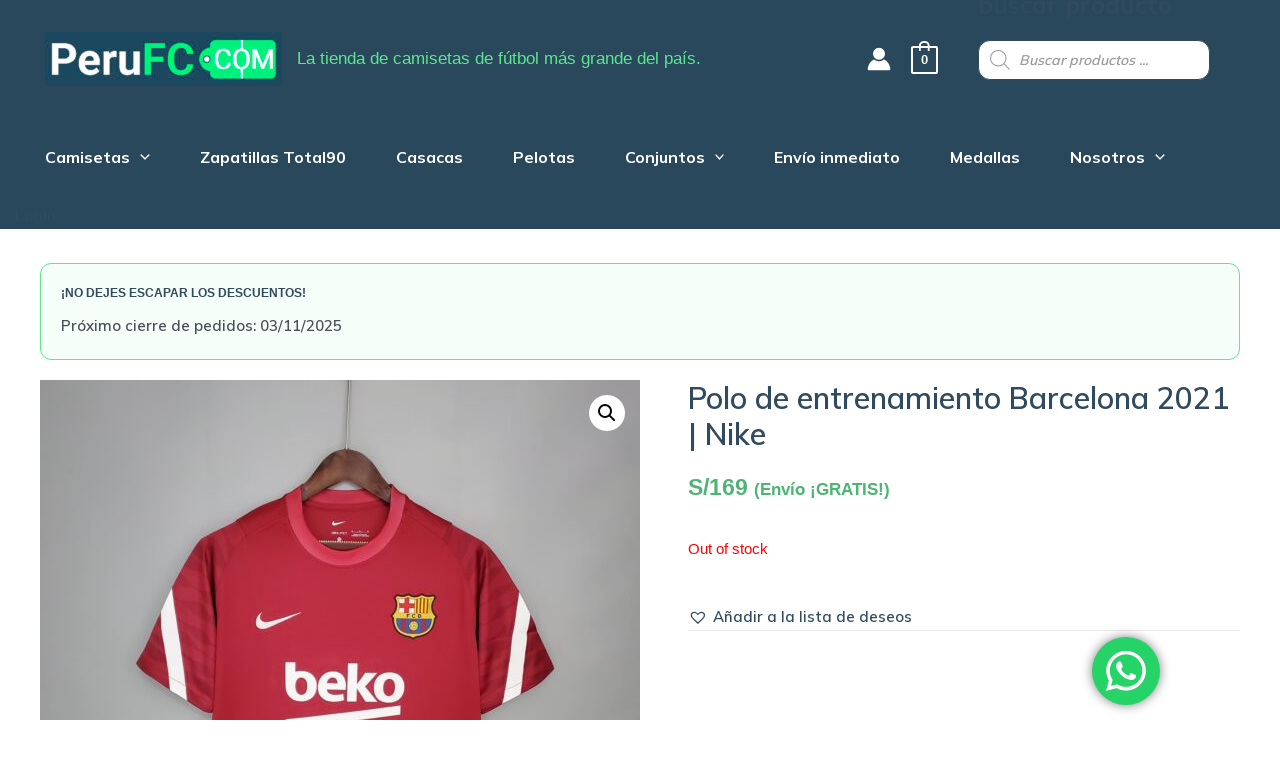

--- FILE ---
content_type: text/html; charset=UTF-8
request_url: https://perufc.com/producto/polo-de-entrenamiento-barcelona-2021-nike/
body_size: 60070
content:
<!DOCTYPE html>
<html lang="en-US">
<head>
<meta charset="UTF-8">
<meta name="viewport" content="width=device-width, initial-scale=1">
<link rel="profile" href="https://gmpg.org/xfn/11">

<meta name='robots' content='index, follow, max-image-preview:large, max-snippet:-1, max-video-preview:-1' />

	<!-- This site is optimized with the Yoast SEO plugin v19.11 - https://yoast.com/wordpress/plugins/seo/ -->
	<title>Polo de entrenamiento Barcelona 2021 | Nike - Peru FC</title>
	<link rel="canonical" href="https://perufc.com/producto/polo-de-entrenamiento-barcelona-2021-nike/" />
	<meta property="og:locale" content="en_US" />
	<meta property="og:type" content="article" />
	<meta property="og:title" content="Polo de entrenamiento Barcelona 2021 | Nike - Peru FC" />
	<meta property="og:url" content="https://perufc.com/producto/polo-de-entrenamiento-barcelona-2021-nike/" />
	<meta property="og:site_name" content="Peru FC" />
	<meta property="article:modified_time" content="2024-05-09T22:52:55+00:00" />
	<meta property="og:image" content="http://perufc.com/wp-content/uploads/2022/06/Barcelona_202122_trainning_red_1.jpeg" />
	<meta property="og:image:width" content="1512" />
	<meta property="og:image:height" content="1512" />
	<meta property="og:image:type" content="image/jpeg" />
	<meta name="twitter:card" content="summary_large_image" />
	<script type="application/ld+json" class="yoast-schema-graph">{"@context":"https://schema.org","@graph":[{"@type":"WebPage","@id":"https://perufc.com/producto/polo-de-entrenamiento-barcelona-2021-nike/","url":"https://perufc.com/producto/polo-de-entrenamiento-barcelona-2021-nike/","name":"Polo de entrenamiento Barcelona 2021 | Nike - Peru FC","isPartOf":{"@id":"https://perufc.com/#website"},"primaryImageOfPage":{"@id":"https://perufc.com/producto/polo-de-entrenamiento-barcelona-2021-nike/#primaryimage"},"image":{"@id":"https://perufc.com/producto/polo-de-entrenamiento-barcelona-2021-nike/#primaryimage"},"thumbnailUrl":"https://perufc.com/wp-content/uploads/2022/06/Barcelona_202122_trainning_red_1.jpeg","datePublished":"2022-06-22T06:44:29+00:00","dateModified":"2024-05-09T22:52:55+00:00","breadcrumb":{"@id":"https://perufc.com/producto/polo-de-entrenamiento-barcelona-2021-nike/#breadcrumb"},"inLanguage":"en-US","potentialAction":[{"@type":"ReadAction","target":["https://perufc.com/producto/polo-de-entrenamiento-barcelona-2021-nike/"]}]},{"@type":"ImageObject","inLanguage":"en-US","@id":"https://perufc.com/producto/polo-de-entrenamiento-barcelona-2021-nike/#primaryimage","url":"https://perufc.com/wp-content/uploads/2022/06/Barcelona_202122_trainning_red_1.jpeg","contentUrl":"https://perufc.com/wp-content/uploads/2022/06/Barcelona_202122_trainning_red_1.jpeg","width":1512,"height":1512},{"@type":"BreadcrumbList","@id":"https://perufc.com/producto/polo-de-entrenamiento-barcelona-2021-nike/#breadcrumb","itemListElement":[{"@type":"ListItem","position":1,"name":"Portada","item":"https://perufc.com/"},{"@type":"ListItem","position":2,"name":"Nuestros productos","item":"https://perufc.com/tienda/"},{"@type":"ListItem","position":3,"name":"Polo de entrenamiento Barcelona 2021 | Nike"}]},{"@type":"WebSite","@id":"https://perufc.com/#website","url":"https://perufc.com/","name":"Peru FC","description":"La tienda de camisetas de fútbol más grande del país.","publisher":{"@id":"https://perufc.com/#organization"},"potentialAction":[{"@type":"SearchAction","target":{"@type":"EntryPoint","urlTemplate":"https://perufc.com/?s={search_term_string}"},"query-input":"required name=search_term_string"}],"inLanguage":"en-US"},{"@type":"Organization","@id":"https://perufc.com/#organization","name":"Peru FC","url":"https://perufc.com/","logo":{"@type":"ImageObject","inLanguage":"en-US","@id":"https://perufc.com/#/schema/logo/image/","url":"https://perufc.com/wp-content/uploads/2022/05/cropped-cropped-LOGO-PERUFC.jpg","contentUrl":"https://perufc.com/wp-content/uploads/2022/05/cropped-cropped-LOGO-PERUFC.jpg","width":745,"height":169,"caption":"Peru FC"},"image":{"@id":"https://perufc.com/#/schema/logo/image/"}}]}</script>
	<!-- / Yoast SEO plugin. -->


<link rel='dns-prefetch' href='//fonts.googleapis.com' />
<link rel='dns-prefetch' href='//s.w.org' />
<link rel="alternate" type="application/rss+xml" title="Peru FC &raquo; Feed" href="https://perufc.com/feed/" />
<link rel="alternate" type="application/rss+xml" title="Peru FC &raquo; Comments Feed" href="https://perufc.com/comments/feed/" />
		<!-- This site uses the Google Analytics by MonsterInsights plugin v8.10.0 - Using Analytics tracking - https://www.monsterinsights.com/ -->
							<script
				src="//www.googletagmanager.com/gtag/js?id=G-E024V9CBDH"  data-cfasync="false" data-wpfc-render="false" async></script>
			<script data-cfasync="false" data-wpfc-render="false">
				var mi_version = '8.10.0';
				var mi_track_user = true;
				var mi_no_track_reason = '';
				
								var disableStrs = [
										'ga-disable-G-E024V9CBDH',
														];

				/* Function to detect opted out users */
				function __gtagTrackerIsOptedOut() {
					for (var index = 0; index < disableStrs.length; index++) {
						if (document.cookie.indexOf(disableStrs[index] + '=true') > -1) {
							return true;
						}
					}

					return false;
				}

				/* Disable tracking if the opt-out cookie exists. */
				if (__gtagTrackerIsOptedOut()) {
					for (var index = 0; index < disableStrs.length; index++) {
						window[disableStrs[index]] = true;
					}
				}

				/* Opt-out function */
				function __gtagTrackerOptout() {
					for (var index = 0; index < disableStrs.length; index++) {
						document.cookie = disableStrs[index] + '=true; expires=Thu, 31 Dec 2099 23:59:59 UTC; path=/';
						window[disableStrs[index]] = true;
					}
				}

				if ('undefined' === typeof gaOptout) {
					function gaOptout() {
						__gtagTrackerOptout();
					}
				}
								window.dataLayer = window.dataLayer || [];

				window.MonsterInsightsDualTracker = {
					helpers: {},
					trackers: {},
				};
				if (mi_track_user) {
					function __gtagDataLayer() {
						dataLayer.push(arguments);
					}

					function __gtagTracker(type, name, parameters) {
						if (!parameters) {
							parameters = {};
						}

						if (parameters.send_to) {
							__gtagDataLayer.apply(null, arguments);
							return;
						}

						if (type === 'event') {
														parameters.send_to = monsterinsights_frontend.v4_id;
							var hookName = name;
							if (typeof parameters['event_category'] !== 'undefined') {
								hookName = parameters['event_category'] + ':' + name;
							}

							if (typeof MonsterInsightsDualTracker.trackers[hookName] !== 'undefined') {
								MonsterInsightsDualTracker.trackers[hookName](parameters);
							} else {
								__gtagDataLayer('event', name, parameters);
							}
							
													} else {
							__gtagDataLayer.apply(null, arguments);
						}
					}

					__gtagTracker('js', new Date());
					__gtagTracker('set', {
						'developer_id.dZGIzZG': true,
											});
										__gtagTracker('config', 'G-E024V9CBDH', {"forceSSL":"true","link_attribution":"true"} );
															window.gtag = __gtagTracker;										(function () {
						/* https://developers.google.com/analytics/devguides/collection/analyticsjs/ */
						/* ga and __gaTracker compatibility shim. */
						var noopfn = function () {
							return null;
						};
						var newtracker = function () {
							return new Tracker();
						};
						var Tracker = function () {
							return null;
						};
						var p = Tracker.prototype;
						p.get = noopfn;
						p.set = noopfn;
						p.send = function () {
							var args = Array.prototype.slice.call(arguments);
							args.unshift('send');
							__gaTracker.apply(null, args);
						};
						var __gaTracker = function () {
							var len = arguments.length;
							if (len === 0) {
								return;
							}
							var f = arguments[len - 1];
							if (typeof f !== 'object' || f === null || typeof f.hitCallback !== 'function') {
								if ('send' === arguments[0]) {
									var hitConverted, hitObject = false, action;
									if ('event' === arguments[1]) {
										if ('undefined' !== typeof arguments[3]) {
											hitObject = {
												'eventAction': arguments[3],
												'eventCategory': arguments[2],
												'eventLabel': arguments[4],
												'value': arguments[5] ? arguments[5] : 1,
											}
										}
									}
									if ('pageview' === arguments[1]) {
										if ('undefined' !== typeof arguments[2]) {
											hitObject = {
												'eventAction': 'page_view',
												'page_path': arguments[2],
											}
										}
									}
									if (typeof arguments[2] === 'object') {
										hitObject = arguments[2];
									}
									if (typeof arguments[5] === 'object') {
										Object.assign(hitObject, arguments[5]);
									}
									if ('undefined' !== typeof arguments[1].hitType) {
										hitObject = arguments[1];
										if ('pageview' === hitObject.hitType) {
											hitObject.eventAction = 'page_view';
										}
									}
									if (hitObject) {
										action = 'timing' === arguments[1].hitType ? 'timing_complete' : hitObject.eventAction;
										hitConverted = mapArgs(hitObject);
										__gtagTracker('event', action, hitConverted);
									}
								}
								return;
							}

							function mapArgs(args) {
								var arg, hit = {};
								var gaMap = {
									'eventCategory': 'event_category',
									'eventAction': 'event_action',
									'eventLabel': 'event_label',
									'eventValue': 'event_value',
									'nonInteraction': 'non_interaction',
									'timingCategory': 'event_category',
									'timingVar': 'name',
									'timingValue': 'value',
									'timingLabel': 'event_label',
									'page': 'page_path',
									'location': 'page_location',
									'title': 'page_title',
								};
								for (arg in args) {
																		if (!(!args.hasOwnProperty(arg) || !gaMap.hasOwnProperty(arg))) {
										hit[gaMap[arg]] = args[arg];
									} else {
										hit[arg] = args[arg];
									}
								}
								return hit;
							}

							try {
								f.hitCallback();
							} catch (ex) {
							}
						};
						__gaTracker.create = newtracker;
						__gaTracker.getByName = newtracker;
						__gaTracker.getAll = function () {
							return [];
						};
						__gaTracker.remove = noopfn;
						__gaTracker.loaded = true;
						window['__gaTracker'] = __gaTracker;
					})();
									} else {
										console.log("");
					(function () {
						function __gtagTracker() {
							return null;
						}

						window['__gtagTracker'] = __gtagTracker;
						window['gtag'] = __gtagTracker;
					})();
									}
			</script>
				<!-- / Google Analytics by MonsterInsights -->
		<script>
window._wpemojiSettings = {"baseUrl":"https:\/\/s.w.org\/images\/core\/emoji\/13.1.0\/72x72\/","ext":".png","svgUrl":"https:\/\/s.w.org\/images\/core\/emoji\/13.1.0\/svg\/","svgExt":".svg","source":{"concatemoji":"https:\/\/perufc.com\/wp-includes\/js\/wp-emoji-release.min.js?ver=5.9.12"}};
/*! This file is auto-generated */
!function(e,a,t){var n,r,o,i=a.createElement("canvas"),p=i.getContext&&i.getContext("2d");function s(e,t){var a=String.fromCharCode;p.clearRect(0,0,i.width,i.height),p.fillText(a.apply(this,e),0,0);e=i.toDataURL();return p.clearRect(0,0,i.width,i.height),p.fillText(a.apply(this,t),0,0),e===i.toDataURL()}function c(e){var t=a.createElement("script");t.src=e,t.defer=t.type="text/javascript",a.getElementsByTagName("head")[0].appendChild(t)}for(o=Array("flag","emoji"),t.supports={everything:!0,everythingExceptFlag:!0},r=0;r<o.length;r++)t.supports[o[r]]=function(e){if(!p||!p.fillText)return!1;switch(p.textBaseline="top",p.font="600 32px Arial",e){case"flag":return s([127987,65039,8205,9895,65039],[127987,65039,8203,9895,65039])?!1:!s([55356,56826,55356,56819],[55356,56826,8203,55356,56819])&&!s([55356,57332,56128,56423,56128,56418,56128,56421,56128,56430,56128,56423,56128,56447],[55356,57332,8203,56128,56423,8203,56128,56418,8203,56128,56421,8203,56128,56430,8203,56128,56423,8203,56128,56447]);case"emoji":return!s([10084,65039,8205,55357,56613],[10084,65039,8203,55357,56613])}return!1}(o[r]),t.supports.everything=t.supports.everything&&t.supports[o[r]],"flag"!==o[r]&&(t.supports.everythingExceptFlag=t.supports.everythingExceptFlag&&t.supports[o[r]]);t.supports.everythingExceptFlag=t.supports.everythingExceptFlag&&!t.supports.flag,t.DOMReady=!1,t.readyCallback=function(){t.DOMReady=!0},t.supports.everything||(n=function(){t.readyCallback()},a.addEventListener?(a.addEventListener("DOMContentLoaded",n,!1),e.addEventListener("load",n,!1)):(e.attachEvent("onload",n),a.attachEvent("onreadystatechange",function(){"complete"===a.readyState&&t.readyCallback()})),(n=t.source||{}).concatemoji?c(n.concatemoji):n.wpemoji&&n.twemoji&&(c(n.twemoji),c(n.wpemoji)))}(window,document,window._wpemojiSettings);
</script>
<style>
img.wp-smiley,
img.emoji {
	display: inline !important;
	border: none !important;
	box-shadow: none !important;
	height: 1em !important;
	width: 1em !important;
	margin: 0 0.07em !important;
	vertical-align: -0.1em !important;
	background: none !important;
	padding: 0 !important;
}
</style>
	<link rel='stylesheet' id='astra-theme-css-css'  href='https://perufc.com/wp-content/themes/astra/assets/css/minified/main.min.css?ver=3.7.9' media='all' />
<style id='astra-theme-css-inline-css'>
html{font-size:93.75%;}a,.page-title{color:var(--ast-global-color-0);}a:hover,a:focus{color:#5ee691;}body,button,input,select,textarea,.ast-button,.ast-custom-button{font-family:-apple-system,BlinkMacSystemFont,Segoe UI,Roboto,Oxygen-Sans,Ubuntu,Cantarell,Helvetica Neue,sans-serif;font-weight:inherit;font-size:15px;font-size:1rem;}blockquote{color:var(--ast-global-color-3);}.ast-site-identity .site-title a{color:#ffffff;}.ast-site-identity .site-title a:hover{color:#ffffff;}.ast-site-identity .site-description{color:#5ee691;}.site-title{font-size:0px;font-size:0rem;display:none;}header .custom-logo-link img{max-width:237px;}.astra-logo-svg{width:237px;}.ast-archive-description .ast-archive-title{font-size:40px;font-size:2.6666666666667rem;}.site-header .site-description{font-size:17px;font-size:1.1333333333333rem;display:block;}.entry-title{font-size:45px;font-size:3rem;}h1,.entry-content h1{font-size:40px;font-size:2.6666666666667rem;}h2,.entry-content h2{font-size:30px;font-size:2rem;}h3,.entry-content h3{font-size:25px;font-size:1.6666666666667rem;}h4,.entry-content h4{font-size:20px;font-size:1.3333333333333rem;}h5,.entry-content h5{font-size:18px;font-size:1.2rem;}h6,.entry-content h6{font-size:15px;font-size:1rem;}.ast-single-post .entry-title,.page-title{font-size:51px;font-size:3.4rem;}::selection{background-color:var(--ast-global-color-0);color:#ffffff;}body,h1,.entry-title a,.entry-content h1,h2,.entry-content h2,h3,.entry-content h3,h4,.entry-content h4,h5,.entry-content h5,h6,.entry-content h6{color:var(--ast-global-color-3);}.tagcloud a:hover,.tagcloud a:focus,.tagcloud a.current-item{color:#ffffff;border-color:var(--ast-global-color-0);background-color:var(--ast-global-color-0);}input:focus,input[type="text"]:focus,input[type="email"]:focus,input[type="url"]:focus,input[type="password"]:focus,input[type="reset"]:focus,input[type="search"]:focus,textarea:focus{border-color:var(--ast-global-color-0);}input[type="radio"]:checked,input[type=reset],input[type="checkbox"]:checked,input[type="checkbox"]:hover:checked,input[type="checkbox"]:focus:checked,input[type=range]::-webkit-slider-thumb{border-color:var(--ast-global-color-0);background-color:var(--ast-global-color-0);box-shadow:none;}.site-footer a:hover + .post-count,.site-footer a:focus + .post-count{background:var(--ast-global-color-0);border-color:var(--ast-global-color-0);}.single .nav-links .nav-previous,.single .nav-links .nav-next{color:var(--ast-global-color-0);}.entry-meta,.entry-meta *{line-height:1.45;color:var(--ast-global-color-0);}.entry-meta a:hover,.entry-meta a:hover *,.entry-meta a:focus,.entry-meta a:focus *,.page-links > .page-link,.page-links .page-link:hover,.post-navigation a:hover{color:#5ee691;}#cat option,.secondary .calendar_wrap thead a,.secondary .calendar_wrap thead a:visited{color:var(--ast-global-color-0);}.secondary .calendar_wrap #today,.ast-progress-val span{background:var(--ast-global-color-0);}.secondary a:hover + .post-count,.secondary a:focus + .post-count{background:var(--ast-global-color-0);border-color:var(--ast-global-color-0);}.calendar_wrap #today > a{color:#ffffff;}.page-links .page-link,.single .post-navigation a{color:var(--ast-global-color-0);}.ast-archive-title{color:#314a5e;}.widget-title{font-size:21px;font-size:1.4rem;color:#314a5e;}.ast-single-post .entry-content a,.ast-comment-content a:not(.ast-comment-edit-reply-wrap a){text-decoration:underline;}.ast-single-post .wp-block-button .wp-block-button__link,.ast-single-post .elementor-button-wrapper .elementor-button,.ast-single-post .entry-content .uagb-tab a,.ast-single-post .entry-content .uagb-ifb-cta a,.ast-single-post .entry-content .wp-block-uagb-buttons a,.ast-single-post .entry-content .uabb-module-content a,.ast-single-post .entry-content .uagb-post-grid a,.ast-single-post .entry-content .uagb-timeline a,.ast-single-post .entry-content .uagb-toc__wrap a,.ast-single-post .entry-content .uagb-taxomony-box a,.ast-single-post .entry-content .woocommerce a{text-decoration:none;}.ast-logo-title-inline .site-logo-img{padding-right:1em;}.site-logo-img img{ transition:all 0.2s linear;}@media (max-width:921px){#ast-desktop-header{display:none;}}@media (min-width:921px){#ast-mobile-header{display:none;}}.ast-site-header-cart .cart-container,.ast-edd-site-header-cart .ast-edd-cart-container {transition: all 0.2s linear;}.ast-site-header-cart .ast-woo-header-cart-info-wrap,.ast-edd-site-header-cart .ast-edd-header-cart-info-wrap {padding: 0 2px;font-weight: 600;line-height: 2.7;display: inline-block;}.ast-site-header-cart i.astra-icon {font-size: 20px;font-size: 1.3em;font-style: normal;font-weight: normal;position: relative;padding: 0 2px;}.ast-site-header-cart i.astra-icon.no-cart-total:after,.ast-header-break-point.ast-header-custom-item-outside .ast-edd-header-cart-info-wrap,.ast-header-break-point.ast-header-custom-item-outside .ast-woo-header-cart-info-wrap {display: none;}.ast-site-header-cart.ast-menu-cart-fill i.astra-icon,.ast-edd-site-header-cart.ast-edd-menu-cart-fill span.astra-icon {font-size: 1.1em;}.astra-cart-drawer {position: fixed;display: block;visibility: hidden;overflow: auto;-webkit-overflow-scrolling: touch;z-index: 9999;background-color: #fff;transition: all 0.5s ease;transform: translate3d(0,0,0);}.astra-cart-drawer.open-right {width: 80%;height: 100%;left: 100%;top: 0px;transform: translate3d(0%,0,0);}.astra-cart-drawer.active {transform: translate3d(-100%,0,0);visibility: visible;}.astra-cart-drawer .astra-cart-drawer-header {text-align: center;text-transform: uppercase;font-weight: 400;border-bottom: 1px solid #f0f0f0;padding: 0 0 0.675rem;}.astra-cart-drawer .astra-cart-drawer-close .ast-close-svg {width: 22px;height: 22px; }.astra-cart-drawer .astra-cart-drawer-title {padding-top: 5px;}.astra-cart-drawer .astra-cart-drawer-content .woocommerce-mini-cart {padding: 1em 1.5em;}.astra-cart-drawer .astra-cart-drawer-content .woocommerce-mini-cart a.remove {width: 20px;height: 20px;line-height: 16px;}.astra-cart-drawer .astra-cart-drawer-content .woocommerce-mini-cart__total {padding: 1em 1.5em;margin: 0;text-align: center;}.astra-cart-drawer .astra-cart-drawer-content .woocommerce-mini-cart__buttons {padding: 10px;text-align: center;} .astra-cart-drawer .astra-cart-drawer-content .woocommerce-mini-cart__buttons .button.checkout {margin-right: 0;}.astra-cart-drawer .astra-cart-drawer-content .edd-cart-item {padding: .5em 2.6em .5em 1.5em;}.astra-cart-drawer .astra-cart-drawer-content .edd-cart-item .edd-remove-from-cart::after {width: 20px;height: 20px;line-height: 16px;}.astra-cart-drawer .astra-cart-drawer-content .edd-cart-number-of-items {padding: 1em 1.5em 1em 1.5em;margin-bottom: 0;text-align: center;}.astra-cart-drawer .astra-cart-drawer-content .edd_total {padding: .5em 1.5em;margin: 0;text-align: center;}.astra-cart-drawer .astra-cart-drawer-content .cart_item.edd_checkout {padding: 1em 1.5em 0;text-align: center;margin-top: 0;}.astra-cart-drawer .woocommerce-mini-cart__empty-message,.astra-cart-drawer .cart_item.empty {text-align: center;margin-top: 10px;}body.admin-bar .astra-cart-drawer {padding-top: 32px;}body.admin-bar .astra-cart-drawer .astra-cart-drawer-close {top: 32px;}@media (max-width: 782px) {body.admin-bar .astra-cart-drawer {padding-top: 46px;}body.admin-bar .astra-cart-drawer .astra-cart-drawer-close {top: 46px;}}.ast-mobile-cart-active body.ast-hfb-header {overflow: hidden;}.ast-mobile-cart-active .astra-mobile-cart-overlay {opacity: 1;cursor: pointer;visibility: visible;z-index: 999;}@media (max-width: 545px) {.astra-cart-drawer.active {width: 100%;}}.ast-site-header-cart i.astra-icon:after {content: attr(data-cart-total);position: absolute;font-style: normal;top: -10px;right: -12px;font-weight: bold;box-shadow: 1px 1px 3px 0px rgba(0,0,0,0.3);font-size: 11px;padding-left: 0px;padding-right: 2px;line-height: 17px;letter-spacing: -.5px;height: 18px;min-width: 18px;border-radius: 99px;text-align: center;z-index: 3;}li.woocommerce-custom-menu-item .ast-site-header-cart i.astra-icon:after,li.edd-custom-menu-item .ast-edd-site-header-cart span.astra-icon:after {padding-left: 2px;}.astra-cart-drawer .astra-cart-drawer-close {position: absolute;top: 0;right: 0;margin: 0;padding: .6em 1em .4em;color: #ababab;background-color: transparent;}.astra-mobile-cart-overlay {background-color: rgba(0,0,0,0.4);position: fixed;top: 0;right: 0;bottom: 0;left: 0;visibility: hidden;opacity: 0;transition: opacity 0.2s ease-in-out;}.astra-cart-drawer .astra-cart-drawer-content .edd-cart-item .edd-remove-from-cart {right: 1.2em;}.ast-header-break-point.ast-woocommerce-cart-menu.ast-hfb-header .ast-cart-menu-wrap,.ast-header-break-point.ast-hfb-header .ast-cart-menu-wrap,.ast-header-break-point .ast-edd-site-header-cart-wrap .ast-edd-cart-menu-wrap {width: 2em;height: 2em;font-size: 1.4em;line-height: 2;vertical-align: middle;text-align: right;}.ast-site-header-cart.ast-menu-cart-outline .ast-cart-menu-wrap,.ast-site-header-cart.ast-menu-cart-fill .ast-cart-menu-wrap,.ast-edd-site-header-cart.ast-edd-menu-cart-outline .ast-edd-cart-menu-wrap,.ast-edd-site-header-cart.ast-edd-menu-cart-fill .ast-edd-cart-menu-wrap {line-height: 1.8;}.wp-block-buttons.aligncenter{justify-content:center;}@media (min-width:1200px){.wp-block-group .has-background{padding:20px;}}@media (min-width:1200px){.ast-plain-container.ast-no-sidebar .entry-content .alignwide .wp-block-cover__inner-container,.ast-plain-container.ast-no-sidebar .entry-content .alignfull .wp-block-cover__inner-container{width:1240px;}}@media (min-width:1200px){.wp-block-cover-image.alignwide .wp-block-cover__inner-container,.wp-block-cover.alignwide .wp-block-cover__inner-container,.wp-block-cover-image.alignfull .wp-block-cover__inner-container,.wp-block-cover.alignfull .wp-block-cover__inner-container{width:100%;}}.ast-plain-container.ast-no-sidebar #primary{margin-top:0;margin-bottom:0;}@media (max-width:921px){.ast-theme-transparent-header #primary,.ast-theme-transparent-header #secondary{padding:0;}}.wp-block-columns{margin-bottom:unset;}.wp-block-image.size-full{margin:2rem 0;}.wp-block-separator.has-background{padding:0;}.wp-block-gallery{margin-bottom:1.6em;}.wp-block-group{padding-top:4em;padding-bottom:4em;}.wp-block-group__inner-container .wp-block-columns:last-child,.wp-block-group__inner-container :last-child,.wp-block-table table{margin-bottom:0;}.blocks-gallery-grid{width:100%;}.wp-block-navigation-link__content{padding:5px 0;}.wp-block-group .wp-block-group .has-text-align-center,.wp-block-group .wp-block-column .has-text-align-center{max-width:100%;}.has-text-align-center{margin:0 auto;}@media (max-width:1200px){.wp-block-group{padding:3em;}.wp-block-group .wp-block-group{padding:1.5em;}.wp-block-columns,.wp-block-column{margin:1rem 0;}}@media (min-width:921px){.wp-block-columns .wp-block-group{padding:2em;}}@media (max-width:544px){.wp-block-cover-image .wp-block-cover__inner-container,.wp-block-cover .wp-block-cover__inner-container{width:unset;}.wp-block-cover,.wp-block-cover-image{padding:2em 0;}.wp-block-group,.wp-block-cover{padding:2em;}.wp-block-media-text__media img,.wp-block-media-text__media video{width:unset;max-width:100%;}.wp-block-media-text.has-background .wp-block-media-text__content{padding:1em;}}@media (max-width:921px){.ast-plain-container.ast-no-sidebar #primary{padding:0;}}@media (min-width:544px){.entry-content .wp-block-media-text.has-media-on-the-right .wp-block-media-text__content{padding:0 8% 0 0;}.entry-content .wp-block-media-text .wp-block-media-text__content{padding:0 0 0 8%;}.ast-plain-container .site-content .entry-content .has-custom-content-position.is-position-bottom-left > *,.ast-plain-container .site-content .entry-content .has-custom-content-position.is-position-bottom-right > *,.ast-plain-container .site-content .entry-content .has-custom-content-position.is-position-top-left > *,.ast-plain-container .site-content .entry-content .has-custom-content-position.is-position-top-right > *,.ast-plain-container .site-content .entry-content .has-custom-content-position.is-position-center-right > *,.ast-plain-container .site-content .entry-content .has-custom-content-position.is-position-center-left > *{margin:0;}}@media (max-width:544px){.entry-content .wp-block-media-text .wp-block-media-text__content{padding:8% 0;}.wp-block-media-text .wp-block-media-text__media img{width:auto;max-width:100%;}}.wp-block-button.is-style-outline .wp-block-button__link{border-color:var(--ast-global-color-0);}.wp-block-button.is-style-outline > .wp-block-button__link:not(.has-text-color),.wp-block-button.wp-block-button__link.is-style-outline:not(.has-text-color){color:var(--ast-global-color-0);}.wp-block-button.is-style-outline .wp-block-button__link:hover,.wp-block-button.is-style-outline .wp-block-button__link:focus{color:#000000 !important;background-color:#5ee691;border-color:#5ee691;}.post-page-numbers.current .page-link,.ast-pagination .page-numbers.current{color:#ffffff;border-color:var(--ast-global-color-0);background-color:var(--ast-global-color-0);border-radius:2px;}@media (min-width:544px){.entry-content > .alignleft{margin-right:20px;}.entry-content > .alignright{margin-left:20px;}}h1.widget-title{font-weight:inherit;}h2.widget-title{font-weight:inherit;}h3.widget-title{font-weight:inherit;}@media (max-width:921px){.ast-separate-container .ast-article-post,.ast-separate-container .ast-article-single{padding:1.5em 2.14em;}.ast-separate-container #primary,.ast-separate-container #secondary{padding:1.5em 0;}#primary,#secondary{padding:1.5em 0;margin:0;}.ast-left-sidebar #content > .ast-container{display:flex;flex-direction:column-reverse;width:100%;}.ast-author-box img.avatar{margin:20px 0 0 0;}}@media (min-width:922px){.ast-separate-container.ast-right-sidebar #primary,.ast-separate-container.ast-left-sidebar #primary{border:0;}.search-no-results.ast-separate-container #primary{margin-bottom:4em;}}.wp-block-button .wp-block-button__link{color:#ffffff;}.wp-block-button .wp-block-button__link:hover,.wp-block-button .wp-block-button__link:focus{color:#000000;background-color:#5ee691;border-color:#5ee691;}.wp-block-button .wp-block-button__link{border-style:solid;border-color:var(--ast-global-color-0);background-color:var(--ast-global-color-0);color:#ffffff;font-family:inherit;font-weight:inherit;line-height:1;border-radius:2px;}.wp-block-buttons .wp-block-button .wp-block-button__link{padding-top:15px;padding-right:30px;padding-bottom:15px;padding-left:30px;}@media (max-width:921px){.wp-block-button .wp-block-button__link{padding-top:14px;padding-right:28px;padding-bottom:14px;padding-left:28px;}}@media (max-width:544px){.wp-block-button .wp-block-button__link{padding-top:12px;padding-right:24px;padding-bottom:12px;padding-left:24px;}}.menu-toggle,button,.ast-button,.ast-custom-button,.button,input#submit,input[type="button"],input[type="submit"],input[type="reset"],form[CLASS*="wp-block-search__"].wp-block-search .wp-block-search__inside-wrapper .wp-block-search__button,body .wp-block-file .wp-block-file__button{border-style:solid;border-top-width:0;border-right-width:0;border-left-width:0;border-bottom-width:0;color:#ffffff;border-color:var(--ast-global-color-0);background-color:var(--ast-global-color-0);border-radius:2px;padding-top:15px;padding-right:30px;padding-bottom:15px;padding-left:30px;font-family:inherit;font-weight:inherit;line-height:1;}button:focus,.menu-toggle:hover,button:hover,.ast-button:hover,.ast-custom-button:hover .button:hover,.ast-custom-button:hover ,input[type=reset]:hover,input[type=reset]:focus,input#submit:hover,input#submit:focus,input[type="button"]:hover,input[type="button"]:focus,input[type="submit"]:hover,input[type="submit"]:focus,form[CLASS*="wp-block-search__"].wp-block-search .wp-block-search__inside-wrapper .wp-block-search__button:hover,form[CLASS*="wp-block-search__"].wp-block-search .wp-block-search__inside-wrapper .wp-block-search__button:focus,body .wp-block-file .wp-block-file__button:hover,body .wp-block-file .wp-block-file__button:focus{color:#000000;background-color:#5ee691;border-color:#5ee691;}@media (min-width:544px){.ast-container{max-width:100%;}}@media (max-width:544px){.ast-separate-container .ast-article-post,.ast-separate-container .ast-article-single,.ast-separate-container .comments-title,.ast-separate-container .ast-archive-description{padding:1.5em 1em;}.ast-separate-container #content .ast-container{padding-left:0.54em;padding-right:0.54em;}.ast-separate-container .ast-comment-list li.depth-1{padding:1.5em 1em;margin-bottom:1.5em;}.ast-separate-container .ast-comment-list .bypostauthor{padding:.5em;}.ast-search-menu-icon.ast-dropdown-active .search-field{width:170px;}.menu-toggle,button,.ast-button,.button,input#submit,input[type="button"],input[type="submit"],input[type="reset"]{padding-top:12px;padding-right:24px;padding-bottom:12px;padding-left:24px;}}@media (max-width:921px){.menu-toggle,button,.ast-button,.button,input#submit,input[type="button"],input[type="submit"],input[type="reset"]{padding-top:14px;padding-right:28px;padding-bottom:14px;padding-left:28px;}.ast-mobile-header-stack .main-header-bar .ast-search-menu-icon{display:inline-block;}.ast-header-break-point.ast-header-custom-item-outside .ast-mobile-header-stack .main-header-bar .ast-search-icon{margin:0;}.ast-comment-avatar-wrap img{max-width:2.5em;}.ast-separate-container .ast-comment-list li.depth-1{padding:1.5em 2.14em;}.ast-separate-container .comment-respond{padding:2em 2.14em;}.ast-comment-meta{padding:0 1.8888em 1.3333em;}}@media (max-width:921px){.ast-header-break-point .ast-search-menu-icon.slide-search .search-form{right:0;}.ast-header-break-point .ast-mobile-header-stack .ast-search-menu-icon.slide-search .search-form{right:-1em;}}.entry-content > .wp-block-group,.entry-content > .wp-block-media-text,.entry-content > .wp-block-cover,.entry-content > .wp-block-columns{max-width:58em;width:calc(100% - 4em);margin-left:auto;margin-right:auto;}.entry-content [class*="__inner-container"] > .alignfull{max-width:100%;margin-left:0;margin-right:0;}.entry-content [class*="__inner-container"] > *:not(.alignwide):not(.alignfull):not(.alignleft):not(.alignright){margin-left:auto;margin-right:auto;}.entry-content [class*="__inner-container"] > *:not(.alignwide):not(p):not(.alignfull):not(.alignleft):not(.alignright):not(.is-style-wide):not(iframe){max-width:50rem;width:100%;}@media (min-width:921px){.entry-content > .wp-block-group.alignwide.has-background,.entry-content > .wp-block-group.alignfull.has-background,.entry-content > .wp-block-cover.alignwide,.entry-content > .wp-block-cover.alignfull,.entry-content > .wp-block-columns.has-background.alignwide,.entry-content > .wp-block-columns.has-background.alignfull{margin-top:0;margin-bottom:0;padding:6em 4em;}.entry-content > .wp-block-columns.has-background{margin-bottom:0;}}@media (min-width:1200px){.entry-content .alignfull p{max-width:1200px;}.entry-content .alignfull{max-width:100%;width:100%;}.ast-page-builder-template .entry-content .alignwide,.entry-content [class*="__inner-container"] > .alignwide{max-width:1200px;margin-left:0;margin-right:0;}.entry-content .alignfull [class*="__inner-container"] > .alignwide{max-width:80rem;}}@media (min-width:545px){.site-main .entry-content > .alignwide{margin:0 auto;}.wp-block-group.has-background,.entry-content > .wp-block-cover,.entry-content > .wp-block-columns.has-background{padding:4em;margin-top:0;margin-bottom:0;}.entry-content .wp-block-media-text.alignfull .wp-block-media-text__content,.entry-content .wp-block-media-text.has-background .wp-block-media-text__content{padding:0 8%;}}@media (max-width:921px){.site-title{display:block;}.ast-archive-description .ast-archive-title{font-size:40px;}.site-header .site-description{display:none;}.entry-title{font-size:30px;}h1,.entry-content h1{font-size:30px;}h2,.entry-content h2{font-size:25px;}h3,.entry-content h3{font-size:20px;}.ast-single-post .entry-title,.page-title{font-size:30px;}}@media (max-width:544px){.site-title{display:block;}.ast-archive-description .ast-archive-title{font-size:40px;}.site-header .site-description{display:none;}.entry-title{font-size:30px;}h1,.entry-content h1{font-size:30px;}h2,.entry-content h2{font-size:25px;}h3,.entry-content h3{font-size:20px;}.ast-single-post .entry-title,.page-title{font-size:22.5px;}header .custom-logo-link img,.ast-header-break-point .site-branding img,.ast-header-break-point .custom-logo-link img{max-width:150px;}.astra-logo-svg{width:150px;}.ast-header-break-point .site-logo-img .custom-mobile-logo-link img{max-width:150px;}}@media (max-width:921px){html{font-size:85.5%;}}@media (max-width:544px){html{font-size:85.5%;}}@media (min-width:922px){.ast-container{max-width:1240px;}}@media (min-width:922px){.site-content .ast-container{display:flex;}}@media (max-width:921px){.site-content .ast-container{flex-direction:column;}}@media (min-width:922px){.blog .site-content > .ast-container,.archive .site-content > .ast-container,.search .site-content > .ast-container{max-width:827px;}}@media (min-width:922px){.main-header-menu .sub-menu .menu-item.ast-left-align-sub-menu:hover > .sub-menu,.main-header-menu .sub-menu .menu-item.ast-left-align-sub-menu.focus > .sub-menu{margin-left:-0px;}}.wp-block-search {margin-bottom: 20px;}.wp-block-site-tagline {margin-top: 20px;}form.wp-block-search .wp-block-search__input,.wp-block-search.wp-block-search__button-inside .wp-block-search__inside-wrapper,.wp-block-search.wp-block-search__button-inside .wp-block-search__inside-wrapper {border-color: #eaeaea;background: #fafafa;}.wp-block-search.wp-block-search__button-inside .wp-block-search__inside-wrapper .wp-block-search__input:focus,.wp-block-loginout input:focus {outline: thin dotted;}.wp-block-loginout input:focus {border-color: transparent;} form.wp-block-search .wp-block-search__inside-wrapper .wp-block-search__input {padding: 12px;}form.wp-block-search .wp-block-search__button svg {fill: currentColor;width: 20px;height: 20px;}.wp-block-loginout p label {display: block;}.wp-block-loginout p:not(.login-remember):not(.login-submit) input {width: 100%;}.wp-block-loginout .login-remember input {width: 1.1rem;height: 1.1rem;margin: 0 5px 4px 0;vertical-align: middle;}body .wp-block-file .wp-block-file__button {text-decoration: none;}blockquote {padding: 0 1.2em 1.2em;}.wp-block-file {display: flex;align-items: center;flex-wrap: wrap;justify-content: space-between;}.wp-block-pullquote {border: none;}.wp-block-pullquote blockquote::before {content: "\201D";font-family: "Helvetica",sans-serif;display: flex;transform: rotate( 180deg );font-size: 6rem;font-style: normal;line-height: 1;font-weight: bold;align-items: center;justify-content: center;}figure.wp-block-pullquote.is-style-solid-color blockquote {max-width: 100%;text-align: inherit;}ul.wp-block-categories-list.wp-block-categories,ul.wp-block-archives-list.wp-block-archives {list-style-type: none;}.wp-block-button__link {border: 2px solid currentColor;}ul,ol {margin-left: 20px;}figure.alignright figcaption {text-align: right;}:root .has-ast-global-color-0-color{color:var(--ast-global-color-0);}:root .has-ast-global-color-0-background-color{background-color:var(--ast-global-color-0);}:root .wp-block-button .has-ast-global-color-0-color{color:var(--ast-global-color-0);}:root .wp-block-button .has-ast-global-color-0-background-color{background-color:var(--ast-global-color-0);}:root .has-ast-global-color-1-color{color:var(--ast-global-color-1);}:root .has-ast-global-color-1-background-color{background-color:var(--ast-global-color-1);}:root .wp-block-button .has-ast-global-color-1-color{color:var(--ast-global-color-1);}:root .wp-block-button .has-ast-global-color-1-background-color{background-color:var(--ast-global-color-1);}:root .has-ast-global-color-2-color{color:var(--ast-global-color-2);}:root .has-ast-global-color-2-background-color{background-color:var(--ast-global-color-2);}:root .wp-block-button .has-ast-global-color-2-color{color:var(--ast-global-color-2);}:root .wp-block-button .has-ast-global-color-2-background-color{background-color:var(--ast-global-color-2);}:root .has-ast-global-color-3-color{color:var(--ast-global-color-3);}:root .has-ast-global-color-3-background-color{background-color:var(--ast-global-color-3);}:root .wp-block-button .has-ast-global-color-3-color{color:var(--ast-global-color-3);}:root .wp-block-button .has-ast-global-color-3-background-color{background-color:var(--ast-global-color-3);}:root .has-ast-global-color-4-color{color:var(--ast-global-color-4);}:root .has-ast-global-color-4-background-color{background-color:var(--ast-global-color-4);}:root .wp-block-button .has-ast-global-color-4-color{color:var(--ast-global-color-4);}:root .wp-block-button .has-ast-global-color-4-background-color{background-color:var(--ast-global-color-4);}:root .has-ast-global-color-5-color{color:var(--ast-global-color-5);}:root .has-ast-global-color-5-background-color{background-color:var(--ast-global-color-5);}:root .wp-block-button .has-ast-global-color-5-color{color:var(--ast-global-color-5);}:root .wp-block-button .has-ast-global-color-5-background-color{background-color:var(--ast-global-color-5);}:root .has-ast-global-color-6-color{color:var(--ast-global-color-6);}:root .has-ast-global-color-6-background-color{background-color:var(--ast-global-color-6);}:root .wp-block-button .has-ast-global-color-6-color{color:var(--ast-global-color-6);}:root .wp-block-button .has-ast-global-color-6-background-color{background-color:var(--ast-global-color-6);}:root .has-ast-global-color-7-color{color:var(--ast-global-color-7);}:root .has-ast-global-color-7-background-color{background-color:var(--ast-global-color-7);}:root .wp-block-button .has-ast-global-color-7-color{color:var(--ast-global-color-7);}:root .wp-block-button .has-ast-global-color-7-background-color{background-color:var(--ast-global-color-7);}:root .has-ast-global-color-8-color{color:var(--ast-global-color-8);}:root .has-ast-global-color-8-background-color{background-color:var(--ast-global-color-8);}:root .wp-block-button .has-ast-global-color-8-color{color:var(--ast-global-color-8);}:root .wp-block-button .has-ast-global-color-8-background-color{background-color:var(--ast-global-color-8);}:root{--ast-global-color-0:#314a5e;--ast-global-color-1:#3a3a3a;--ast-global-color-2:#3a3a3a;--ast-global-color-3:#4B4F58;--ast-global-color-4:#5ee691;--ast-global-color-5:#ffffff;--ast-global-color-6:#5ee691;--ast-global-color-7:#424242;--ast-global-color-8:#000000;}.ast-breadcrumbs .trail-browse,.ast-breadcrumbs .trail-items,.ast-breadcrumbs .trail-items li{display:inline-block;margin:0;padding:0;border:none;background:inherit;text-indent:0;}.ast-breadcrumbs .trail-browse{font-size:inherit;font-style:inherit;font-weight:inherit;color:inherit;}.ast-breadcrumbs .trail-items{list-style:none;}.trail-items li::after{padding:0 0.3em;content:"\00bb";}.trail-items li:last-of-type::after{display:none;}h1,.entry-content h1,h2,.entry-content h2,h3,.entry-content h3,h4,.entry-content h4,h5,.entry-content h5,h6,.entry-content h6{color:#314a5e;}.entry-title a{color:#314a5e;}@media (max-width:921px){.ast-builder-grid-row-container.ast-builder-grid-row-tablet-3-firstrow .ast-builder-grid-row > *:first-child,.ast-builder-grid-row-container.ast-builder-grid-row-tablet-3-lastrow .ast-builder-grid-row > *:last-child{grid-column:1 / -1;}}@media (max-width:544px){.ast-builder-grid-row-container.ast-builder-grid-row-mobile-3-firstrow .ast-builder-grid-row > *:first-child,.ast-builder-grid-row-container.ast-builder-grid-row-mobile-3-lastrow .ast-builder-grid-row > *:last-child{grid-column:1 / -1;}}.ast-builder-layout-element .ast-site-identity{margin-left:5px;}@media (max-width:921px){.ast-builder-layout-element .ast-site-identity{margin-left:0px;}}@media (max-width:544px){.ast-builder-layout-element .ast-site-identity{margin-left:-20px;}}.ast-builder-layout-element[data-section="title_tagline"]{display:flex;}@media (max-width:921px){.ast-header-break-point .ast-builder-layout-element[data-section="title_tagline"]{display:flex;}}@media (max-width:544px){.ast-header-break-point .ast-builder-layout-element[data-section="title_tagline"]{display:flex;}}.ast-builder-menu-1{font-family:'Mulish',sans-serif;font-weight:700;}.ast-builder-menu-1 .menu-item > .menu-link{line-height:0;font-size:16px;font-size:1.0666666666667rem;color:#ffffff;padding-top:-20px;padding-bottom:40px;padding-left:30px;padding-right:20px;}.ast-builder-menu-1 .menu-item > .ast-menu-toggle{color:#ffffff;}.ast-builder-menu-1 .menu-item:hover > .menu-link,.ast-builder-menu-1 .inline-on-mobile .menu-item:hover > .ast-menu-toggle{color:var(--ast-global-color-4);}.ast-builder-menu-1 .menu-item:hover > .ast-menu-toggle{color:var(--ast-global-color-4);}.ast-builder-menu-1 .menu-item.current-menu-item > .menu-link,.ast-builder-menu-1 .inline-on-mobile .menu-item.current-menu-item > .ast-menu-toggle,.ast-builder-menu-1 .current-menu-ancestor > .menu-link{color:var(--ast-global-color-6);}.ast-builder-menu-1 .menu-item.current-menu-item > .ast-menu-toggle{color:var(--ast-global-color-6);}.ast-builder-menu-1 .sub-menu,.ast-builder-menu-1 .inline-on-mobile .sub-menu{border-top-width:-30px;border-bottom-width:25px;border-right-width:0;border-left-width:0;border-color:var(--ast-global-color-0);border-style:solid;width:317px;border-radius:11px;}.ast-builder-menu-1 .main-header-menu > .menu-item > .sub-menu,.ast-builder-menu-1 .main-header-menu > .menu-item > .astra-full-megamenu-wrapper{margin-top:0;}.ast-desktop .ast-builder-menu-1 .main-header-menu > .menu-item > .sub-menu:before,.ast-desktop .ast-builder-menu-1 .main-header-menu > .menu-item > .astra-full-megamenu-wrapper:before{height:calc( 0px + 5px );}.ast-builder-menu-1 .menu-item.menu-item-has-children > .ast-menu-toggle{top:-20px;right:calc( 20px - 0.907em );}.ast-builder-menu-1 .main-header-menu,.ast-header-break-point .ast-builder-menu-1 .main-header-menu{margin-top:35px;}.ast-builder-menu-1 .main-header-menu,.ast-builder-menu-1 .main-header-menu .sub-menu{background-color:#29485c;;background-image:none;;}.ast-desktop .ast-builder-menu-1 .menu-item .sub-menu .menu-link{border-bottom-width:5px;border-color:#29485c;border-style:solid;}.ast-desktop .ast-builder-menu-1 .menu-item .sub-menu .menu-item:last-child .menu-link{border-bottom-width:0;}@media (max-width:921px){.ast-header-break-point .ast-builder-menu-1 .menu-item.menu-item-has-children > .ast-menu-toggle{top:0;}.ast-builder-menu-1 .menu-item-has-children > .menu-link:after{content:unset;}}@media (max-width:544px){.ast-header-break-point .ast-builder-menu-1 .menu-item.menu-item-has-children > .ast-menu-toggle{top:0;}}.ast-builder-menu-1{display:flex;}@media (max-width:921px){.ast-header-break-point .ast-builder-menu-1{display:flex;}}@media (max-width:544px){.ast-header-break-point .ast-builder-menu-1{display:none;}}.ast-desktop .ast-menu-hover-style-underline > .menu-item > .menu-link:before,.ast-desktop .ast-menu-hover-style-overline > .menu-item > .menu-link:before {content: "";position: absolute;width: 100%;right: 50%;height: 1px;background-color: transparent;transform: scale(0,0) translate(-50%,0);transition: transform .3s ease-in-out,color .0s ease-in-out;}.ast-desktop .ast-menu-hover-style-underline > .menu-item:hover > .menu-link:before,.ast-desktop .ast-menu-hover-style-overline > .menu-item:hover > .menu-link:before {width: calc(100% - 1.2em);background-color: currentColor;transform: scale(1,1) translate(50%,0);}.ast-desktop .ast-menu-hover-style-underline > .menu-item > .menu-link:before {bottom: 0;}.ast-desktop .ast-menu-hover-style-overline > .menu-item > .menu-link:before {top: 0;}.ast-desktop .ast-menu-hover-style-zoom > .menu-item > .menu-link:hover {transition: all .3s ease;transform: scale(1.2);}.main-header-bar .main-header-bar-navigation .ast-search-icon {display: block;z-index: 4;position: relative;}.ast-search-icon .ast-icon {z-index: 4;}.ast-search-icon {z-index: 4;position: relative;line-height: normal;}.main-header-bar .ast-search-menu-icon .search-form {background-color: #ffffff;}.ast-search-menu-icon.ast-dropdown-active.slide-search .search-form {visibility: visible;opacity: 1;}.ast-search-menu-icon .search-form {border: 1px solid #e7e7e7;line-height: normal;padding: 0 3em 0 0;border-radius: 2px;display: inline-block;-webkit-backface-visibility: hidden;backface-visibility: hidden;position: relative;color: inherit;background-color: #fff;}.ast-search-menu-icon .astra-search-icon {-js-display: flex;display: flex;line-height: normal;}.ast-search-menu-icon .astra-search-icon:focus {outline: none;}.ast-search-menu-icon .search-field {border: none;background-color: transparent;transition: width .2s;border-radius: inherit;color: inherit;font-size: inherit;width: 0;color: #757575;}.ast-search-menu-icon .search-submit {display: none;background: none;border: none;font-size: 1.3em;color: #757575;}.ast-search-menu-icon.ast-dropdown-active {visibility: visible;opacity: 1;position: relative;}.ast-search-menu-icon.ast-dropdown-active .search-field {width: 235px;}.ast-header-search .ast-search-menu-icon.slide-search .search-form,.ast-header-search .ast-search-menu-icon.ast-inline-search .search-form {-js-display: flex;display: flex;align-items: center;}.ast-search-menu-icon.ast-inline-search .search-field {width : 100%;padding : 0.60em;padding-right : 5.5em;}.site-header-section-left .ast-search-menu-icon.slide-search .search-form {padding-left: 3em;padding-right: unset;left: -1em;right: unset;}.site-header-section-left .ast-search-menu-icon.slide-search .search-form .search-field {margin-right: unset;margin-left: 10px;}.ast-search-menu-icon.slide-search .search-form {-webkit-backface-visibility: visible;backface-visibility: visible;visibility: hidden;opacity: 0;transition: all .2s;position: absolute;z-index: 3;right: -1em;top: 50%;transform: translateY(-50%);}.ast-header-search .ast-search-menu-icon .search-form .search-field:-ms-input-placeholder,.ast-header-search .ast-search-menu-icon .search-form .search-field:-ms-input-placeholder{opacity:0.5;}.ast-header-search .ast-search-menu-icon.slide-search .search-form,.ast-header-search .ast-search-menu-icon.ast-inline-search .search-form{-js-display:flex;display:flex;align-items:center;}.ast-builder-layout-element.ast-header-search{height:auto;}.ast-header-search .astra-search-icon{font-size:18px;}.ast-header-search .ast-search-menu-icon.ast-dropdown-active .search-field{margin-right:8px;}@media (max-width:921px){.ast-header-search .astra-search-icon{font-size:18px;}.ast-header-search .ast-search-menu-icon.ast-dropdown-active .search-field{margin-right:8px;}}@media (max-width:544px){.ast-header-search .astra-search-icon{color:#5ee691;font-size:23px;}.ast-header-search .search-field::placeholder{color:#5ee691;}.ast-header-search .ast-search-menu-icon.ast-dropdown-active .search-field{margin-right:13px;}.ast-hfb-header .site-header-section > .ast-header-search,.ast-hfb-header .ast-header-search{margin-right:-4px;}}.ast-header-search{display:flex;}@media (max-width:921px){.ast-header-break-point .ast-header-search{display:none;}}@media (max-width:544px){.ast-header-break-point .ast-header-search{display:flex;}}.ast-header-account-type-icon{-js-display:inline-flex;display:inline-flex;align-self:center;vertical-align:middle;}.ast-header-account-type-avatar .avatar{display:inline;border-radius:100%;max-width:100%;}.as.site-header-focus-item.ast-header-account:hover > .customize-partial-edit-shortcut{opacity:0;}.site-header-focus-item.ast-header-account:hover > * > .customize-partial-edit-shortcut{opacity:1;}.ast-header-account-wrap .ast-header-account-type-icon .ahfb-svg-iconset svg path:not( .ast-hf-account-unfill ),.ast-header-account-wrap .ast-header-account-type-icon .ahfb-svg-iconset svg circle{fill:#ffffff;}.ast-mobile-popup-content .ast-header-account-wrap .ast-header-account-type-icon .ahfb-svg-iconset svg path:not( .ast-hf-account-unfill ),.ast-mobile-popup-content .ast-header-account-wrap .ast-header-account-type-icon .ahfb-svg-iconset svg circle{fill:#ffffff;}.ast-header-account-wrap .ast-header-account-type-icon .ahfb-svg-iconset svg{height:24px;width:24px;}.ast-header-account-wrap .ast-header-account-type-avatar .avatar{width:40px;}@media (max-width:921px){.ast-header-account-wrap .ast-header-account-type-icon .ahfb-svg-iconset svg{height:25px;width:25px;}.ast-header-account-wrap .ast-header-account-type-avatar .avatar{width:20px;}}@media (max-width:544px){.ast-header-account-wrap .ast-header-account-type-icon .ahfb-svg-iconset svg{height:23px;width:23px;}.ast-header-account-wrap .ast-header-account-type-avatar .avatar{width:20px;}.ast-header-account-wrap{margin-right:-12px;}}.ast-header-account-wrap{display:flex;}@media (max-width:921px){.ast-header-break-point .ast-header-account-wrap{display:flex;}}@media (max-width:544px){.ast-header-break-point .ast-header-account-wrap{display:flex;}}.header-widget-area[data-section="sidebar-widgets-header-widget-1"]{margin-top:-50px;margin-left:20px;margin-right:20px;}@media (max-width:921px){.header-widget-area[data-section="sidebar-widgets-header-widget-1"]{margin-bottom:-8px;}}.header-widget-area[data-section="sidebar-widgets-header-widget-1"]{display:block;}@media (max-width:921px){.ast-header-break-point .header-widget-area[data-section="sidebar-widgets-header-widget-1"]{display:block;}}@media (max-width:544px){.ast-header-break-point .header-widget-area[data-section="sidebar-widgets-header-widget-1"]{display:none;}}.ast-site-header-cart .ast-cart-menu-wrap,.ast-site-header-cart .ast-addon-cart-wrap{color:#ffffff;}.ast-site-header-cart .ast-cart-menu-wrap .count,.ast-site-header-cart .ast-cart-menu-wrap .count:after,.ast-site-header-cart .ast-addon-cart-wrap .count,.ast-site-header-cart .ast-addon-cart-wrap .ast-icon-shopping-cart:after{color:#ffffff;border-color:#ffffff;}.ast-site-header-cart .ast-addon-cart-wrap .ast-icon-shopping-cart:after{color:#ffffff;background-color:#ffffff;}.ast-site-header-cart .ast-woo-header-cart-info-wrap{color:#ffffff;}.ast-site-header-cart .ast-addon-cart-wrap i.astra-icon:after{color:#ffffff;background-color:#ffffff;}.ast-theme-transparent-header .ast-site-header-cart .ast-cart-menu-wrap,.ast-theme-transparent-header .ast-site-header-cart .ast-addon-cart-wrap{color:#fefefe;}.ast-theme-transparent-header .ast-site-header-cart .ast-cart-menu-wrap .count,.ast-theme-transparent-header .ast-site-header-cart .ast-cart-menu-wrap .count:after,.ast-theme-transparent-header .ast-site-header-cart .ast-addon-cart-wrap .count,.ast-theme-transparent-header .ast-site-header-cart .ast-addon-cart-wrap .ast-icon-shopping-cart:after{color:#fefefe;border-color:#fefefe;}.ast-theme-transparent-header .ast-site-header-cart .ast-addon-cart-wrap .ast-icon-shopping-cart:after{color:#ffffff;background-color:#fefefe;}.ast-theme-transparent-header .ast-site-header-cart .ast-woo-header-cart-info-wrap{color:#fefefe;}.ast-theme-transparent-header .ast-site-header-cart .ast-addon-cart-wrap i.astra-icon:after{color:#ffffff;background-color:#fefefe;}#ast-site-header-cart .widget_shopping_cart .mini_cart_item{border-bottom-color:rgb(0,0,0);}.ast-site-header-cart .ast-site-header-cart-data .widget_shopping_cart_content a.button.wc-forward:not(.checkout){color:#314a5e;background-color:#ffffff;}.ast-site-header-cart .ast-site-header-cart-data .widget_shopping_cart_content a.button.checkout.wc-forward{color:#5ee691;border-color:#314a5e;background-color:#314a5e;}@media (max-width:921px){#astra-mobile-cart-drawer .widget_shopping_cart .woocommerce-mini-cart__total,.astra-cart-drawer .astra-cart-drawer-header{border-top-color:#d9d9d9;border-bottom-color:#d9d9d9;}#astra-mobile-cart-drawer .widget_shopping_cart .mini_cart_item{border-bottom-color:rgb(217,217,217);}.astra-cart-drawer.woocommerce-active .widget_shopping_cart_content a.button.checkout.wc-forward{color:#5ee691;border-color:#314a5e;background-color:#314a5e;}.astra-cart-drawer.woocommerce-active .widget_shopping_cart_content a.button.wc-forward:not(.checkout){color:#ffffff;}}@media (max-width:544px){#astra-mobile-cart-drawer .widget_shopping_cart .mini_cart_item{border-bottom-color:rgb(0,0,0);}.astra-cart-drawer.woocommerce-active .widget_shopping_cart_content a.button.checkout.wc-forward{color:#5ee691;border-color:#314a5e;background-color:#314a5e;}.astra-cart-drawer.woocommerce-active .widget_shopping_cart_content a.button.wc-forward:not(.checkout){color:#314a5e;background-color:#ffffff;}}.ast-site-header-cart .ast-cart-menu-wrap,.ast-site-header-cart .ast-addon-cart-wrap{color:#ffffff;}.ast-site-header-cart .ast-cart-menu-wrap:hover .count,.ast-site-header-cart .ast-addon-cart-wrap:hover .count{color:#000000;background-color:#ffffff;}.ast-menu-cart-outline .ast-cart-menu-wrap .count,.ast-menu-cart-outline .ast-addon-cart-wrap{color:#ffffff;}.ast-site-header-cart .ast-menu-cart-outline .ast-woo-header-cart-info-wrap{color:#ffffff;}.ast-menu-cart-fill .ast-cart-menu-wrap .count,.ast-menu-cart-fill .ast-cart-menu-wrap,.ast-menu-cart-fill .ast-addon-cart-wrap .ast-woo-header-cart-info-wrap,.ast-menu-cart-fill .ast-addon-cart-wrap{background-color:#ffffff;color:#000000;}.ast-theme-transparent-header .ast-site-header-cart .ast-cart-menu-wrap,.ast-theme-transparent-header .ast-site-header-cart .ast-addon-cart-wrap{color:#fefefe;}.ast-theme-transparent-header .ast-site-header-cart .ast-cart-menu-wrap:hover .count,.ast-theme-transparent-header .ast-site-header-cart .ast-addon-cart-wrap:hover .count{color:#000000;background-color:#fefefe;}.ast-theme-transparent-header .ast-menu-cart-outline .ast-cart-menu-wrap .count,.ast-theme-transparent-header .ast-menu-cart-outline .ast-addon-cart-wrap{color:#fefefe;}.ast-theme-transparent-header .ast-site-header-cart .ast-menu-cart-outline .ast-woo-header-cart-info-wrap{color:#fefefe;}.ast-theme-transparent-header .ast-menu-cart-fill .ast-cart-menu-wrap .count,.ast-theme-transparent-header .ast-menu-cart-fill .ast-cart-menu-wrap,.ast-theme-transparent-header .ast-menu-cart-fill .ast-addon-cart-wrap .ast-woo-header-cart-info-wrap,.ast-theme-transparent-header .ast-menu-cart-fill .ast-addon-cart-wrap{background-color:#fefefe;color:#000000;}.ast-site-header-cart.ast-menu-cart-outline .ast-cart-menu-wrap,.ast-site-header-cart.ast-menu-cart-fill .ast-cart-menu-wrap,.ast-site-header-cart.ast-menu-cart-outline .ast-cart-menu-wrap .count,.ast-site-header-cart.ast-menu-cart-fill .ast-cart-menu-wrap .count,.ast-site-header-cart.ast-menu-cart-outline .ast-addon-cart-wrap,.ast-site-header-cart.ast-menu-cart-fill .ast-addon-cart-wrap,.ast-site-header-cart.ast-menu-cart-outline .ast-woo-header-cart-info-wrap,.ast-site-header-cart.ast-menu-cart-fill .ast-woo-header-cart-info-wrap{border-radius:2px;}.ast-header-woo-cart{display:flex;}@media (max-width:921px){.ast-header-break-point .ast-header-woo-cart{display:flex;}}@media (max-width:544px){.ast-header-break-point .ast-header-woo-cart{display:flex;}}.site-below-footer-wrap{padding-top:20px;padding-bottom:20px;}.site-below-footer-wrap[data-section="section-below-footer-builder"]{background-color:#314a5e;;background-image:none;;min-height:80px;}.site-below-footer-wrap[data-section="section-below-footer-builder"] .ast-builder-grid-row{max-width:1200px;margin-left:auto;margin-right:auto;}.site-below-footer-wrap[data-section="section-below-footer-builder"] .ast-builder-grid-row,.site-below-footer-wrap[data-section="section-below-footer-builder"] .site-footer-section{align-items:center;}.site-below-footer-wrap[data-section="section-below-footer-builder"].ast-footer-row-inline .site-footer-section{display:flex;margin-bottom:0;}.ast-builder-grid-row-full .ast-builder-grid-row{grid-template-columns:1fr;}@media (max-width:921px){.site-below-footer-wrap[data-section="section-below-footer-builder"]{background-color:#314a5e;;background-image:none;;}.site-below-footer-wrap[data-section="section-below-footer-builder"].ast-footer-row-tablet-inline .site-footer-section{display:flex;margin-bottom:0;}.site-below-footer-wrap[data-section="section-below-footer-builder"].ast-footer-row-tablet-stack .site-footer-section{display:block;margin-bottom:10px;}.ast-builder-grid-row-container.ast-builder-grid-row-tablet-full .ast-builder-grid-row{grid-template-columns:1fr;}}@media (max-width:544px){.site-below-footer-wrap[data-section="section-below-footer-builder"]{background-color:#314a5e;;background-image:none;;}.site-below-footer-wrap[data-section="section-below-footer-builder"].ast-footer-row-mobile-inline .site-footer-section{display:flex;margin-bottom:0;}.site-below-footer-wrap[data-section="section-below-footer-builder"].ast-footer-row-mobile-stack .site-footer-section{display:block;margin-bottom:10px;}.ast-builder-grid-row-container.ast-builder-grid-row-mobile-full .ast-builder-grid-row{grid-template-columns:1fr;}}.site-below-footer-wrap[data-section="section-below-footer-builder"]{display:grid;}@media (max-width:921px){.ast-header-break-point .site-below-footer-wrap[data-section="section-below-footer-builder"]{display:grid;}}@media (max-width:544px){.ast-header-break-point .site-below-footer-wrap[data-section="section-below-footer-builder"]{display:grid;}}.ast-builder-social-element:hover {color: #0274be;}.ast-social-stack-desktop .ast-builder-social-element,.ast-social-stack-tablet .ast-builder-social-element,.ast-social-stack-mobile .ast-builder-social-element {margin-top: 6px;margin-bottom: 6px;}.ast-social-color-type-official .ast-builder-social-element,.ast-social-color-type-official .social-item-label {color: var(--color);background-color: var(--background-color);}.header-social-inner-wrap.ast-social-color-type-official .ast-builder-social-element svg,.footer-social-inner-wrap.ast-social-color-type-official .ast-builder-social-element svg {fill: currentColor;}.social-show-label-true .ast-builder-social-element {width: auto;padding: 0 0.4em;}[data-section^="section-fb-social-icons-"] .footer-social-inner-wrap {text-align: center;}.ast-footer-social-wrap {width: 100%;}.ast-footer-social-wrap .ast-builder-social-element:first-child {margin-left: 0;}.ast-footer-social-wrap .ast-builder-social-element:last-child {margin-right: 0;}.ast-header-social-wrap .ast-builder-social-element:first-child {margin-left: 0;}.ast-header-social-wrap .ast-builder-social-element:last-child {margin-right: 0;}.ast-builder-social-element {line-height: 1;color: #3a3a3a;background: transparent;vertical-align: middle;transition: all 0.01s;margin-left: 6px;margin-right: 6px;justify-content: center;align-items: center;}.ast-builder-social-element {line-height: 1;color: #3a3a3a;background: transparent;vertical-align: middle;transition: all 0.01s;margin-left: 6px;margin-right: 6px;justify-content: center;align-items: center;}.ast-builder-social-element .social-item-label {padding-left: 6px;}.ast-footer-social-1-wrap .ast-builder-social-element{background:rgba(0,0,0,0);}.ast-footer-social-1-wrap .ast-builder-social-element svg{width:18px;height:18px;}.ast-footer-social-1-wrap .ast-social-color-type-custom svg{fill:#40d07b;}.ast-footer-social-1-wrap .ast-social-color-type-custom .social-item-label{color:#40d07b;}[data-section="section-fb-social-icons-1"] .footer-social-inner-wrap{text-align:center;}@media (max-width:921px){[data-section="section-fb-social-icons-1"] .footer-social-inner-wrap{text-align:center;}}@media (max-width:544px){.ast-footer-social-1-wrap .ast-social-color-type-custom svg{fill:#5ee691;}.ast-footer-social-1-wrap .ast-social-color-type-custom .ast-builder-social-element{background:rgba(255,255,255,0);}.ast-footer-social-1-wrap .ast-social-color-type-custom .social-item-label{color:#df1010;}.ast-footer-social-1-wrap .ast-builder-social-element:hover .social-item-label{color:#000000;}[data-section="section-fb-social-icons-1"] .footer-social-inner-wrap{text-align:center;}}.ast-builder-layout-element[data-section="section-fb-social-icons-1"]{display:flex;}@media (max-width:921px){.ast-header-break-point .ast-builder-layout-element[data-section="section-fb-social-icons-1"]{display:flex;}}@media (max-width:544px){.ast-header-break-point .ast-builder-layout-element[data-section="section-fb-social-icons-1"]{display:flex;}}.site-above-footer-wrap{padding-top:20px;padding-bottom:20px;}.site-above-footer-wrap[data-section="section-above-footer-builder"]{background-color:#314a5e;;background-image:none;;min-height:50px;}.site-above-footer-wrap[data-section="section-above-footer-builder"] .ast-builder-grid-row{max-width:1200px;margin-left:auto;margin-right:auto;}.site-above-footer-wrap[data-section="section-above-footer-builder"] .ast-builder-grid-row,.site-above-footer-wrap[data-section="section-above-footer-builder"] .site-footer-section{align-items:center;}.site-above-footer-wrap[data-section="section-above-footer-builder"].ast-footer-row-inline .site-footer-section{display:flex;margin-bottom:0;}.ast-builder-grid-row-full .ast-builder-grid-row{grid-template-columns:1fr;}@media (max-width:921px){.site-above-footer-wrap[data-section="section-above-footer-builder"].ast-footer-row-tablet-inline .site-footer-section{display:flex;margin-bottom:0;}.site-above-footer-wrap[data-section="section-above-footer-builder"].ast-footer-row-tablet-stack .site-footer-section{display:block;margin-bottom:10px;}.ast-builder-grid-row-container.ast-builder-grid-row-tablet-full .ast-builder-grid-row{grid-template-columns:1fr;}}@media (max-width:544px){.site-above-footer-wrap[data-section="section-above-footer-builder"]{background-color:#314a5e;;background-image:none;;}.site-above-footer-wrap[data-section="section-above-footer-builder"] .ast-builder-grid-row{grid-column-gap:42px;grid-row-gap:42px;}.site-above-footer-wrap[data-section="section-above-footer-builder"].ast-footer-row-mobile-inline .site-footer-section{display:flex;margin-bottom:0;}.site-above-footer-wrap[data-section="section-above-footer-builder"].ast-footer-row-mobile-stack .site-footer-section{display:block;margin-bottom:10px;}.ast-builder-grid-row-container.ast-builder-grid-row-mobile-full .ast-builder-grid-row{grid-template-columns:1fr;}}@media (max-width:544px){.site-above-footer-wrap[data-section="section-above-footer-builder"]{padding-bottom:2px;}}.site-above-footer-wrap[data-section="section-above-footer-builder"]{display:grid;}@media (max-width:921px){.ast-header-break-point .site-above-footer-wrap[data-section="section-above-footer-builder"]{display:grid;}}@media (max-width:544px){.ast-header-break-point .site-above-footer-wrap[data-section="section-above-footer-builder"]{display:grid;}}.footer-widget-area[data-section="sidebar-widgets-footer-widget-1"].footer-widget-area-inner{text-align:left;}.footer-widget-area.widget-area.site-footer-focus-item{width:auto;}@media (max-width:921px){.footer-widget-area[data-section="sidebar-widgets-footer-widget-1"].footer-widget-area-inner{text-align:center;}}@media (max-width:544px){.footer-widget-area[data-section="sidebar-widgets-footer-widget-1"].footer-widget-area-inner{text-align:center;}}@media (max-width:544px){.footer-widget-area[data-section="sidebar-widgets-footer-widget-1"]{margin-top:-10px;}}.footer-widget-area[data-section="sidebar-widgets-footer-widget-1"]{display:block;}@media (max-width:921px){.ast-header-break-point .footer-widget-area[data-section="sidebar-widgets-footer-widget-1"]{display:block;}}@media (max-width:544px){.ast-header-break-point .footer-widget-area[data-section="sidebar-widgets-footer-widget-1"]{display:block;}}.elementor-template-full-width .ast-container{display:block;}@media (max-width:544px){.elementor-element .elementor-wc-products .woocommerce[class*="columns-"] ul.products li.product{width:auto;margin:0;}.elementor-element .woocommerce .woocommerce-result-count{float:none;}}.ast-header-break-point .main-header-bar{border-bottom-width:1px;}@media (min-width:922px){.main-header-bar{border-bottom-width:1px;}}.main-header-menu .menu-item, #astra-footer-menu .menu-item, .main-header-bar .ast-masthead-custom-menu-items{-js-display:flex;display:flex;-webkit-box-pack:center;-webkit-justify-content:center;-moz-box-pack:center;-ms-flex-pack:center;justify-content:center;-webkit-box-orient:vertical;-webkit-box-direction:normal;-webkit-flex-direction:column;-moz-box-orient:vertical;-moz-box-direction:normal;-ms-flex-direction:column;flex-direction:column;}.main-header-menu > .menu-item > .menu-link, #astra-footer-menu > .menu-item > .menu-link{height:100%;-webkit-box-align:center;-webkit-align-items:center;-moz-box-align:center;-ms-flex-align:center;align-items:center;-js-display:flex;display:flex;}.ast-header-break-point .main-navigation ul .menu-item .menu-link .icon-arrow:first-of-type svg{top:.2em;margin-top:0px;margin-left:0px;width:.65em;transform:translate(0, -2px) rotateZ(270deg);}.ast-mobile-popup-content .ast-submenu-expanded > .ast-menu-toggle{transform:rotateX(180deg);}.ast-separate-container .blog-layout-1, .ast-separate-container .blog-layout-2, .ast-separate-container .blog-layout-3{background-color:transparent;background-image:none;}.ast-separate-container .ast-article-post{background-color:var(--ast-global-color-5);;background-image:none;;}@media (max-width:921px){.ast-separate-container .ast-article-post{background-color:var(--ast-global-color-5);;background-image:none;;}}@media (max-width:544px){.ast-separate-container .ast-article-post{background-color:var(--ast-global-color-5);;background-image:none;;}}.ast-separate-container .ast-article-single:not(.ast-related-post), .ast-separate-container .comments-area .comment-respond,.ast-separate-container .comments-area .ast-comment-list li, .ast-separate-container .ast-woocommerce-container, .ast-separate-container .error-404, .ast-separate-container .no-results, .single.ast-separate-container .ast-author-meta, .ast-separate-container .related-posts-title-wrapper, .ast-separate-container.ast-two-container #secondary .widget,.ast-separate-container .comments-count-wrapper, .ast-box-layout.ast-plain-container .site-content,.ast-padded-layout.ast-plain-container .site-content, .ast-separate-container .comments-area .comments-title{background-color:var(--ast-global-color-5);;background-image:none;;}@media (max-width:921px){.ast-separate-container .ast-article-single:not(.ast-related-post), .ast-separate-container .comments-area .comment-respond,.ast-separate-container .comments-area .ast-comment-list li, .ast-separate-container .ast-woocommerce-container, .ast-separate-container .error-404, .ast-separate-container .no-results, .single.ast-separate-container .ast-author-meta, .ast-separate-container .related-posts-title-wrapper, .ast-separate-container.ast-two-container #secondary .widget,.ast-separate-container .comments-count-wrapper, .ast-box-layout.ast-plain-container .site-content,.ast-padded-layout.ast-plain-container .site-content, .ast-separate-container .comments-area .comments-title{background-color:var(--ast-global-color-5);;background-image:none;;}}@media (max-width:544px){.ast-separate-container .ast-article-single:not(.ast-related-post), .ast-separate-container .comments-area .comment-respond,.ast-separate-container .comments-area .ast-comment-list li, .ast-separate-container .ast-woocommerce-container, .ast-separate-container .error-404, .ast-separate-container .no-results, .single.ast-separate-container .ast-author-meta, .ast-separate-container .related-posts-title-wrapper, .ast-separate-container.ast-two-container #secondary .widget,.ast-separate-container .comments-count-wrapper, .ast-box-layout.ast-plain-container .site-content,.ast-padded-layout.ast-plain-container .site-content, .ast-separate-container .comments-area .comments-title{background-color:var(--ast-global-color-5);;background-image:none;;}}.ast-plain-container, .ast-page-builder-template{background-color:var(--ast-global-color-5);;background-image:none;;}@media (max-width:921px){.ast-plain-container, .ast-page-builder-template{background-color:var(--ast-global-color-5);;background-image:none;;}}@media (max-width:544px){.ast-plain-container, .ast-page-builder-template{background-color:var(--ast-global-color-5);;background-image:none;;}}.ast-mobile-header-content > *,.ast-desktop-header-content > * {padding: 10px 0;height: auto;}.ast-mobile-header-content > *:first-child,.ast-desktop-header-content > *:first-child {padding-top: 10px;}.ast-mobile-header-content > .ast-builder-menu,.ast-desktop-header-content > .ast-builder-menu {padding-top: 0;}.ast-mobile-header-content > *:last-child,.ast-desktop-header-content > *:last-child {padding-bottom: 0;}.ast-mobile-header-content .ast-search-menu-icon.ast-inline-search label,.ast-desktop-header-content .ast-search-menu-icon.ast-inline-search label {width: 100%;}.ast-desktop-header-content .main-header-bar-navigation .ast-submenu-expanded > .ast-menu-toggle::before {transform: rotateX(180deg);}#ast-desktop-header .ast-desktop-header-content,.ast-mobile-header-content .ast-search-icon,.ast-desktop-header-content .ast-search-icon,.ast-mobile-header-wrap .ast-mobile-header-content,.ast-main-header-nav-open.ast-popup-nav-open .ast-mobile-header-wrap .ast-mobile-header-content,.ast-main-header-nav-open.ast-popup-nav-open .ast-desktop-header-content {display: none;}.ast-main-header-nav-open.ast-header-break-point #ast-desktop-header .ast-desktop-header-content,.ast-main-header-nav-open.ast-header-break-point .ast-mobile-header-wrap .ast-mobile-header-content {display: block;}.ast-desktop .ast-desktop-header-content .astra-menu-animation-slide-up > .menu-item > .sub-menu,.ast-desktop .ast-desktop-header-content .astra-menu-animation-slide-up > .menu-item .menu-item > .sub-menu,.ast-desktop .ast-desktop-header-content .astra-menu-animation-slide-down > .menu-item > .sub-menu,.ast-desktop .ast-desktop-header-content .astra-menu-animation-slide-down > .menu-item .menu-item > .sub-menu,.ast-desktop .ast-desktop-header-content .astra-menu-animation-fade > .menu-item > .sub-menu,.ast-desktop .ast-desktop-header-content .astra-menu-animation-fade > .menu-item .menu-item > .sub-menu {opacity: 1;visibility: visible;}.ast-hfb-header.ast-default-menu-enable.ast-header-break-point .ast-mobile-header-wrap .ast-mobile-header-content .main-header-bar-navigation {width: unset;margin: unset;}.ast-mobile-header-content.content-align-flex-end .main-header-bar-navigation .menu-item-has-children > .ast-menu-toggle,.ast-desktop-header-content.content-align-flex-end .main-header-bar-navigation .menu-item-has-children > .ast-menu-toggle {left: calc( 20px - 0.907em);}.ast-mobile-header-content .ast-search-menu-icon,.ast-mobile-header-content .ast-search-menu-icon.slide-search,.ast-desktop-header-content .ast-search-menu-icon,.ast-desktop-header-content .ast-search-menu-icon.slide-search {width: 100%;position: relative;display: block;right: auto;transform: none;}.ast-mobile-header-content .ast-search-menu-icon.slide-search .search-form,.ast-mobile-header-content .ast-search-menu-icon .search-form,.ast-desktop-header-content .ast-search-menu-icon.slide-search .search-form,.ast-desktop-header-content .ast-search-menu-icon .search-form {right: 0;visibility: visible;opacity: 1;position: relative;top: auto;transform: none;padding: 0;display: block;overflow: hidden;}.ast-mobile-header-content .ast-search-menu-icon.ast-inline-search .search-field,.ast-mobile-header-content .ast-search-menu-icon .search-field,.ast-desktop-header-content .ast-search-menu-icon.ast-inline-search .search-field,.ast-desktop-header-content .ast-search-menu-icon .search-field {width: 100%;padding-right: 5.5em;}.ast-mobile-header-content .ast-search-menu-icon .search-submit,.ast-desktop-header-content .ast-search-menu-icon .search-submit {display: block;position: absolute;height: 100%;top: 0;right: 0;padding: 0 1em;border-radius: 0;}.ast-hfb-header.ast-default-menu-enable.ast-header-break-point .ast-mobile-header-wrap .ast-mobile-header-content .main-header-bar-navigation ul .sub-menu .menu-link {padding-left: 30px;}.ast-hfb-header.ast-default-menu-enable.ast-header-break-point .ast-mobile-header-wrap .ast-mobile-header-content .main-header-bar-navigation .sub-menu .menu-item .menu-item .menu-link {padding-left: 40px;}.ast-mobile-popup-drawer.active .ast-mobile-popup-inner{background-color:#ffffff;;}.ast-mobile-header-wrap .ast-mobile-header-content, .ast-desktop-header-content{background-color:#ffffff;;}.ast-mobile-popup-content > *, .ast-mobile-header-content > *, .ast-desktop-popup-content > *, .ast-desktop-header-content > *{padding-top:238px;padding-bottom:238px;}.content-align-center .ast-builder-layout-element{justify-content:center;}.content-align-center .main-header-menu{text-align:center;}.ast-mobile-popup-drawer.active .menu-toggle-close{color:#3a3a3a;}.ast-mobile-header-wrap .ast-primary-header-bar,.ast-primary-header-bar .site-primary-header-wrap{min-height:117px;}.ast-desktop .ast-primary-header-bar .main-header-menu > .menu-item{line-height:117px;}.ast-desktop .ast-primary-header-bar .ast-header-woo-cart,.ast-desktop .ast-primary-header-bar .ast-header-edd-cart{line-height:117px;}@media (max-width:921px){#masthead .ast-mobile-header-wrap .ast-primary-header-bar,#masthead .ast-mobile-header-wrap .ast-below-header-bar{padding-left:20px;padding-right:20px;}}.ast-header-break-point .ast-primary-header-bar{border-bottom-width:0;border-bottom-color:#314a5e;border-bottom-style:solid;}@media (min-width:922px){.ast-primary-header-bar{border-bottom-width:0;border-bottom-color:#314a5e;border-bottom-style:solid;}}.ast-primary-header-bar{background-color:#29485c;;background-image:none;;}@media (max-width:921px){.ast-primary-header-bar.ast-primary-header{background-color:#314a5e;;background-image:none;;}.ast-mobile-header-wrap .ast-primary-header-bar,.ast-primary-header-bar .site-primary-header-wrap{min-height:58px;}}@media (max-width:544px){.ast-primary-header-bar.ast-primary-header{background-color:#314a5e;;background-image:none;;}.ast-mobile-header-wrap .ast-primary-header-bar ,.ast-primary-header-bar .site-primary-header-wrap{min-height:40px;}}@media (max-width:921px){.ast-desktop .ast-primary-header-bar.main-header-bar, .ast-header-break-point #masthead .ast-primary-header-bar.main-header-bar{margin-top:-21px;}}.ast-primary-header-bar{display:block;}@media (max-width:921px){.ast-header-break-point .ast-primary-header-bar{display:grid;}}@media (max-width:544px){.ast-header-break-point .ast-primary-header-bar{display:grid;}}[data-section="section-header-mobile-trigger"] .ast-button-wrap .ast-mobile-menu-trigger-outline{background:transparent;color:#fffdfd;border-top-width:2px;border-bottom-width:2px;border-right-width:2px;border-left-width:2px;border-style:solid;border-color:#63d593;border-radius:13px;}[data-section="section-header-mobile-trigger"] .ast-button-wrap .mobile-menu-toggle-icon .ast-mobile-svg{width:18px;height:18px;fill:#fffdfd;}[data-section="section-header-mobile-trigger"] .ast-button-wrap .mobile-menu-wrap .mobile-menu{color:#fffdfd;}@media (max-width:544px){[data-section="section-header-mobile-trigger"] .ast-button-wrap .menu-toggle{margin-top:1px;margin-bottom:-1px;margin-left:5px;margin-right:5px;}}.ast-builder-menu-mobile .main-navigation .menu-item > .menu-link{font-family:'Mulish', sans-serif;font-weight:600;line-height:5;}.ast-builder-menu-mobile .main-navigation .menu-item.menu-item-has-children > .ast-menu-toggle{top:0;}.ast-builder-menu-mobile .main-navigation .menu-item-has-children > .menu-link:after{content:unset;}.ast-hfb-header .ast-builder-menu-mobile .main-navigation .main-header-menu, .ast-hfb-header .ast-builder-menu-mobile .main-navigation .main-header-menu, .ast-hfb-header .ast-mobile-header-content .ast-builder-menu-mobile .main-navigation .main-header-menu, .ast-hfb-header .ast-mobile-popup-content .ast-builder-menu-mobile .main-navigation .main-header-menu{border-top-width:1px;border-color:var(--ast-global-color-0);}.ast-hfb-header .ast-builder-menu-mobile .main-navigation .menu-item .sub-menu .menu-link, .ast-hfb-header .ast-builder-menu-mobile .main-navigation .menu-item .menu-link, .ast-hfb-header .ast-builder-menu-mobile .main-navigation .menu-item .sub-menu .menu-link, .ast-hfb-header .ast-builder-menu-mobile .main-navigation .menu-item .menu-link, .ast-hfb-header .ast-mobile-header-content .ast-builder-menu-mobile .main-navigation .menu-item .sub-menu .menu-link, .ast-hfb-header .ast-mobile-header-content .ast-builder-menu-mobile .main-navigation .menu-item .menu-link, .ast-hfb-header .ast-mobile-popup-content .ast-builder-menu-mobile .main-navigation .menu-item .sub-menu .menu-link, .ast-hfb-header .ast-mobile-popup-content .ast-builder-menu-mobile .main-navigation .menu-item .menu-link{border-bottom-width:1px;border-color:var(--ast-global-color-0);border-style:solid;}.ast-builder-menu-mobile .main-navigation .menu-item.menu-item-has-children > .ast-menu-toggle{top:0;}@media (max-width:921px){.ast-builder-menu-mobile .main-navigation{font-size:14px;font-size:0.93333333333333rem;}.ast-builder-menu-mobile .main-navigation .main-header-menu .menu-item > .menu-link{color:#ffffff;}.ast-builder-menu-mobile .main-navigation .menu-item > .ast-menu-toggle{color:#ffffff;}.ast-builder-menu-mobile .main-navigation .menu-item:hover > .menu-link, .ast-builder-menu-mobile .main-navigation .inline-on-mobile .menu-item:hover > .ast-menu-toggle{color:var(--ast-global-color-4);}.ast-builder-menu-mobile .main-navigation .menu-item:hover > .ast-menu-toggle{color:var(--ast-global-color-4);}.ast-builder-menu-mobile .main-navigation .menu-item.current-menu-item > .menu-link, .ast-builder-menu-mobile .main-navigation .inline-on-mobile .menu-item.current-menu-item > .ast-menu-toggle, .ast-builder-menu-mobile .main-navigation .menu-item.current-menu-ancestor > .menu-link, .ast-builder-menu-mobile .main-navigation .menu-item.current-menu-ancestor > .ast-menu-toggle{color:var(--ast-global-color-4);}.ast-builder-menu-mobile .main-navigation .menu-item.current-menu-item > .ast-menu-toggle{color:var(--ast-global-color-4);}.ast-builder-menu-mobile .main-navigation .menu-item.menu-item-has-children > .ast-menu-toggle{top:0;}.ast-builder-menu-mobile .main-navigation .menu-item-has-children > .menu-link:after{content:unset;}.ast-builder-menu-mobile .main-header-menu, .ast-header-break-point .ast-builder-menu-mobile .main-header-menu{margin-bottom:20px;}.ast-builder-menu-mobile .main-navigation .main-header-menu, .ast-builder-menu-mobile .main-navigation .main-header-menu .sub-menu{background-color:var(--ast-global-color-0);;background-image:none;;}}@media (max-width:544px){.ast-builder-menu-mobile .main-navigation .menu-item.menu-item-has-children > .ast-menu-toggle{top:0;}}.ast-builder-menu-mobile .main-navigation{display:block;}@media (max-width:921px){.ast-header-break-point .ast-builder-menu-mobile .main-navigation{display:block;}}@media (max-width:544px){.ast-header-break-point .ast-builder-menu-mobile .main-navigation{display:block;}}.ast-above-header .main-header-bar-navigation{height:100%;}.ast-header-break-point .ast-mobile-header-wrap .ast-above-header-wrap .main-header-bar-navigation .inline-on-mobile .menu-item .menu-link{border:none;}.ast-header-break-point .ast-mobile-header-wrap .ast-above-header-wrap .main-header-bar-navigation .inline-on-mobile .menu-item-has-children > .ast-menu-toggle::before{font-size:.6rem;}.ast-header-break-point .ast-mobile-header-wrap .ast-above-header-wrap .main-header-bar-navigation .ast-submenu-expanded > .ast-menu-toggle::before{transform:rotateX(180deg);}.ast-mobile-header-wrap .ast-above-header-bar ,.ast-above-header-bar .site-above-header-wrap{min-height:50px;}.ast-desktop .ast-above-header-bar .main-header-menu > .menu-item{line-height:50px;}.ast-desktop .ast-above-header-bar .ast-header-woo-cart,.ast-desktop .ast-above-header-bar .ast-header-edd-cart{line-height:50px;}.ast-above-header-bar{border-bottom-width:0;border-bottom-color:#eaeaea;border-bottom-style:solid;}.ast-above-header.ast-above-header-bar{background-color:#ffffff;;background-image:none;;}.ast-header-break-point .ast-above-header-bar{background-color:#ffffff;}@media (max-width:921px){.ast-above-header.ast-above-header-bar{background-color:#314a5e;;background-image:none;;}.ast-header-break-point .ast-above-header-bar{background-color:#314a5e;}#masthead .ast-mobile-header-wrap .ast-above-header-bar{padding-left:20px;padding-right:20px;}}@media (max-width:544px){.ast-above-header.ast-above-header-bar{background-color:#314a5e;;background-image:none;;}.ast-header-break-point .ast-above-header-bar{background-color:#314a5e;}.ast-mobile-header-wrap .ast-above-header-bar ,.ast-above-header-bar .site-above-header-wrap{min-height:78px;}}@media (max-width:921px){.ast-above-header.ast-above-header-bar{margin-bottom:0px;}}@media (max-width:544px){.ast-above-header.ast-above-header-bar{margin-bottom:0px;}}.ast-above-header-bar{display:block;}@media (max-width:921px){.ast-header-break-point .ast-above-header-bar{display:grid;}}@media (max-width:544px){.ast-header-break-point .ast-above-header-bar{display:grid;}}.ast-below-header .main-header-bar-navigation{height:100%;}.ast-header-break-point .ast-mobile-header-wrap .ast-below-header-wrap .main-header-bar-navigation .inline-on-mobile .menu-item .menu-link{border:none;}.ast-header-break-point .ast-mobile-header-wrap .ast-below-header-wrap .main-header-bar-navigation .inline-on-mobile .menu-item-has-children > .ast-menu-toggle::before{font-size:.6rem;}.ast-header-break-point .ast-mobile-header-wrap .ast-below-header-wrap .main-header-bar-navigation .ast-submenu-expanded > .ast-menu-toggle::before{transform:rotateX(180deg);}#masthead .ast-mobile-header-wrap .ast-below-header-bar{padding-left:20px;padding-right:20px;}.ast-mobile-header-wrap .ast-below-header-bar ,.ast-below-header-bar .site-below-header-wrap{min-height:85px;}.ast-desktop .ast-below-header-bar .main-header-menu > .menu-item{line-height:85px;}.ast-desktop .ast-below-header-bar .ast-header-woo-cart,.ast-desktop .ast-below-header-bar .ast-header-edd-cart{line-height:85px;}.ast-below-header-bar{border-bottom-width:0;border-bottom-color:#fefefe;border-bottom-style:solid;}.ast-below-header-bar{background-color:#29485c;;background-image:none;;}.ast-header-break-point .ast-below-header-bar{background-color:#29485c;}@media (max-width:544px){.ast-below-header-bar{background-color:#ffffff;;background-image:none;;}.ast-header-break-point .ast-below-header-bar{background-color:#ffffff;}.ast-mobile-header-wrap .ast-below-header-bar ,.ast-below-header-bar .site-below-header-wrap{min-height:50px;}}.ast-below-header-bar.ast-below-header, .ast-header-break-point .ast-below-header-bar.ast-below-header{margin-bottom:22px;margin-left:-50px;margin-right:0px;}@media (max-width:921px){.ast-below-header-bar.ast-below-header, .ast-header-break-point .ast-below-header-bar.ast-below-header{margin-bottom:0px;}}.ast-below-header-bar{display:block;}@media (max-width:921px){.ast-header-break-point .ast-below-header-bar{display:grid;}}@media (max-width:544px){.ast-header-break-point .ast-below-header-bar{display:grid;}}.footer-nav-wrap .astra-footer-vertical-menu {display: grid;}@media (min-width: 769px) {.footer-nav-wrap .astra-footer-horizontal-menu li {margin: 0;}.footer-nav-wrap .astra-footer-horizontal-menu a {padding: 0 0.5em;}}@media (min-width: 769px) {.footer-nav-wrap .astra-footer-horizontal-menu li:first-child a {padding-left: 0;}.footer-nav-wrap .astra-footer-horizontal-menu li:last-child a {padding-right: 0;}}.footer-widget-area[data-section="section-footer-menu"] .astra-footer-horizontal-menu{justify-content:center;}.footer-widget-area[data-section="section-footer-menu"] .astra-footer-vertical-menu .menu-item{align-items:center;}#astra-footer-menu .menu-item > a{color:#f1f1f1;font-size:15px;font-size:1rem;padding-top:10px;padding-left:16px;padding-right:10px;}#astra-footer-menu{margin-top:25px;background-color:#314a5e;;background-image:none;;}@media (max-width:921px){.footer-widget-area[data-section="section-footer-menu"] .astra-footer-tablet-horizontal-menu{justify-content:center;}.footer-widget-area[data-section="section-footer-menu"] .astra-footer-tablet-vertical-menu{display:grid;}.footer-widget-area[data-section="section-footer-menu"] .astra-footer-tablet-vertical-menu .menu-item{align-items:center;}#astra-footer-menu .menu-item > a{color:#e3e3e3;padding-top:20px;padding-bottom:20px;padding-left:20px;padding-right:20px;}}@media (max-width:544px){.footer-widget-area[data-section="section-footer-menu"] .astra-footer-mobile-horizontal-menu{justify-content:center;}.footer-widget-area[data-section="section-footer-menu"] .astra-footer-mobile-vertical-menu{display:grid;}.footer-widget-area[data-section="section-footer-menu"] .astra-footer-mobile-vertical-menu .menu-item{align-items:center;}#astra-footer-menu .menu-item > a{color:#ebebeb;font-size:13px;font-size:0.86666666666667rem;padding-top:1px;padding-bottom:5px;}}.footer-widget-area[data-section="section-footer-menu"]{display:block;}@media (max-width:921px){.ast-header-break-point .footer-widget-area[data-section="section-footer-menu"]{display:block;}}@media (max-width:544px){.ast-header-break-point .footer-widget-area[data-section="section-footer-menu"]{display:block;}}:root{--e-global-color-astglobalcolor0:#314a5e;--e-global-color-astglobalcolor1:#3a3a3a;--e-global-color-astglobalcolor2:#3a3a3a;--e-global-color-astglobalcolor3:#4B4F58;--e-global-color-astglobalcolor4:#5ee691;--e-global-color-astglobalcolor5:#ffffff;--e-global-color-astglobalcolor6:#5ee691;--e-global-color-astglobalcolor7:#424242;--e-global-color-astglobalcolor8:#000000;}
</style>
<link rel='stylesheet' id='astra-google-fonts-css'  href='https://fonts.googleapis.com/css?family=Mulish%3A700%2C600&#038;display=fallback&#038;ver=3.7.9' media='all' />
<link rel='stylesheet' id='astra-menu-animation-css'  href='https://perufc.com/wp-content/themes/astra/assets/css/minified/menu-animation.min.css?ver=3.7.9' media='all' />
<link rel='stylesheet' id='wp-block-library-css'  href='https://perufc.com/wp-includes/css/dist/block-library/style.min.css?ver=5.9.12' media='all' />
<link rel='stylesheet' id='wc-blocks-vendors-style-css'  href='https://perufc.com/wp-content/plugins/woocommerce/packages/woocommerce-blocks/build/wc-blocks-vendors-style.css?ver=7.8.3' media='all' />
<link rel='stylesheet' id='wc-blocks-style-css'  href='https://perufc.com/wp-content/plugins/woocommerce/packages/woocommerce-blocks/build/wc-blocks-style.css?ver=7.8.3' media='all' />
<style id='global-styles-inline-css'>
body{--wp--preset--color--black: #000000;--wp--preset--color--cyan-bluish-gray: #abb8c3;--wp--preset--color--white: #ffffff;--wp--preset--color--pale-pink: #f78da7;--wp--preset--color--vivid-red: #cf2e2e;--wp--preset--color--luminous-vivid-orange: #ff6900;--wp--preset--color--luminous-vivid-amber: #fcb900;--wp--preset--color--light-green-cyan: #7bdcb5;--wp--preset--color--vivid-green-cyan: #00d084;--wp--preset--color--pale-cyan-blue: #8ed1fc;--wp--preset--color--vivid-cyan-blue: #0693e3;--wp--preset--color--vivid-purple: #9b51e0;--wp--preset--color--ast-global-color-0: var(--ast-global-color-0);--wp--preset--color--ast-global-color-1: var(--ast-global-color-1);--wp--preset--color--ast-global-color-2: var(--ast-global-color-2);--wp--preset--color--ast-global-color-3: var(--ast-global-color-3);--wp--preset--color--ast-global-color-4: var(--ast-global-color-4);--wp--preset--color--ast-global-color-5: var(--ast-global-color-5);--wp--preset--color--ast-global-color-6: var(--ast-global-color-6);--wp--preset--color--ast-global-color-7: var(--ast-global-color-7);--wp--preset--color--ast-global-color-8: var(--ast-global-color-8);--wp--preset--gradient--vivid-cyan-blue-to-vivid-purple: linear-gradient(135deg,rgba(6,147,227,1) 0%,rgb(155,81,224) 100%);--wp--preset--gradient--light-green-cyan-to-vivid-green-cyan: linear-gradient(135deg,rgb(122,220,180) 0%,rgb(0,208,130) 100%);--wp--preset--gradient--luminous-vivid-amber-to-luminous-vivid-orange: linear-gradient(135deg,rgba(252,185,0,1) 0%,rgba(255,105,0,1) 100%);--wp--preset--gradient--luminous-vivid-orange-to-vivid-red: linear-gradient(135deg,rgba(255,105,0,1) 0%,rgb(207,46,46) 100%);--wp--preset--gradient--very-light-gray-to-cyan-bluish-gray: linear-gradient(135deg,rgb(238,238,238) 0%,rgb(169,184,195) 100%);--wp--preset--gradient--cool-to-warm-spectrum: linear-gradient(135deg,rgb(74,234,220) 0%,rgb(151,120,209) 20%,rgb(207,42,186) 40%,rgb(238,44,130) 60%,rgb(251,105,98) 80%,rgb(254,248,76) 100%);--wp--preset--gradient--blush-light-purple: linear-gradient(135deg,rgb(255,206,236) 0%,rgb(152,150,240) 100%);--wp--preset--gradient--blush-bordeaux: linear-gradient(135deg,rgb(254,205,165) 0%,rgb(254,45,45) 50%,rgb(107,0,62) 100%);--wp--preset--gradient--luminous-dusk: linear-gradient(135deg,rgb(255,203,112) 0%,rgb(199,81,192) 50%,rgb(65,88,208) 100%);--wp--preset--gradient--pale-ocean: linear-gradient(135deg,rgb(255,245,203) 0%,rgb(182,227,212) 50%,rgb(51,167,181) 100%);--wp--preset--gradient--electric-grass: linear-gradient(135deg,rgb(202,248,128) 0%,rgb(113,206,126) 100%);--wp--preset--gradient--midnight: linear-gradient(135deg,rgb(2,3,129) 0%,rgb(40,116,252) 100%);--wp--preset--duotone--dark-grayscale: url('#wp-duotone-dark-grayscale');--wp--preset--duotone--grayscale: url('#wp-duotone-grayscale');--wp--preset--duotone--purple-yellow: url('#wp-duotone-purple-yellow');--wp--preset--duotone--blue-red: url('#wp-duotone-blue-red');--wp--preset--duotone--midnight: url('#wp-duotone-midnight');--wp--preset--duotone--magenta-yellow: url('#wp-duotone-magenta-yellow');--wp--preset--duotone--purple-green: url('#wp-duotone-purple-green');--wp--preset--duotone--blue-orange: url('#wp-duotone-blue-orange');--wp--preset--font-size--small: 13px;--wp--preset--font-size--medium: 20px;--wp--preset--font-size--large: 36px;--wp--preset--font-size--x-large: 42px;}body { margin: 0; }.wp-site-blocks > .alignleft { float: left; margin-right: 2em; }.wp-site-blocks > .alignright { float: right; margin-left: 2em; }.wp-site-blocks > .aligncenter { justify-content: center; margin-left: auto; margin-right: auto; }.has-black-color{color: var(--wp--preset--color--black) !important;}.has-cyan-bluish-gray-color{color: var(--wp--preset--color--cyan-bluish-gray) !important;}.has-white-color{color: var(--wp--preset--color--white) !important;}.has-pale-pink-color{color: var(--wp--preset--color--pale-pink) !important;}.has-vivid-red-color{color: var(--wp--preset--color--vivid-red) !important;}.has-luminous-vivid-orange-color{color: var(--wp--preset--color--luminous-vivid-orange) !important;}.has-luminous-vivid-amber-color{color: var(--wp--preset--color--luminous-vivid-amber) !important;}.has-light-green-cyan-color{color: var(--wp--preset--color--light-green-cyan) !important;}.has-vivid-green-cyan-color{color: var(--wp--preset--color--vivid-green-cyan) !important;}.has-pale-cyan-blue-color{color: var(--wp--preset--color--pale-cyan-blue) !important;}.has-vivid-cyan-blue-color{color: var(--wp--preset--color--vivid-cyan-blue) !important;}.has-vivid-purple-color{color: var(--wp--preset--color--vivid-purple) !important;}.has-ast-global-color-0-color{color: var(--wp--preset--color--ast-global-color-0) !important;}.has-ast-global-color-1-color{color: var(--wp--preset--color--ast-global-color-1) !important;}.has-ast-global-color-2-color{color: var(--wp--preset--color--ast-global-color-2) !important;}.has-ast-global-color-3-color{color: var(--wp--preset--color--ast-global-color-3) !important;}.has-ast-global-color-4-color{color: var(--wp--preset--color--ast-global-color-4) !important;}.has-ast-global-color-5-color{color: var(--wp--preset--color--ast-global-color-5) !important;}.has-ast-global-color-6-color{color: var(--wp--preset--color--ast-global-color-6) !important;}.has-ast-global-color-7-color{color: var(--wp--preset--color--ast-global-color-7) !important;}.has-ast-global-color-8-color{color: var(--wp--preset--color--ast-global-color-8) !important;}.has-black-background-color{background-color: var(--wp--preset--color--black) !important;}.has-cyan-bluish-gray-background-color{background-color: var(--wp--preset--color--cyan-bluish-gray) !important;}.has-white-background-color{background-color: var(--wp--preset--color--white) !important;}.has-pale-pink-background-color{background-color: var(--wp--preset--color--pale-pink) !important;}.has-vivid-red-background-color{background-color: var(--wp--preset--color--vivid-red) !important;}.has-luminous-vivid-orange-background-color{background-color: var(--wp--preset--color--luminous-vivid-orange) !important;}.has-luminous-vivid-amber-background-color{background-color: var(--wp--preset--color--luminous-vivid-amber) !important;}.has-light-green-cyan-background-color{background-color: var(--wp--preset--color--light-green-cyan) !important;}.has-vivid-green-cyan-background-color{background-color: var(--wp--preset--color--vivid-green-cyan) !important;}.has-pale-cyan-blue-background-color{background-color: var(--wp--preset--color--pale-cyan-blue) !important;}.has-vivid-cyan-blue-background-color{background-color: var(--wp--preset--color--vivid-cyan-blue) !important;}.has-vivid-purple-background-color{background-color: var(--wp--preset--color--vivid-purple) !important;}.has-ast-global-color-0-background-color{background-color: var(--wp--preset--color--ast-global-color-0) !important;}.has-ast-global-color-1-background-color{background-color: var(--wp--preset--color--ast-global-color-1) !important;}.has-ast-global-color-2-background-color{background-color: var(--wp--preset--color--ast-global-color-2) !important;}.has-ast-global-color-3-background-color{background-color: var(--wp--preset--color--ast-global-color-3) !important;}.has-ast-global-color-4-background-color{background-color: var(--wp--preset--color--ast-global-color-4) !important;}.has-ast-global-color-5-background-color{background-color: var(--wp--preset--color--ast-global-color-5) !important;}.has-ast-global-color-6-background-color{background-color: var(--wp--preset--color--ast-global-color-6) !important;}.has-ast-global-color-7-background-color{background-color: var(--wp--preset--color--ast-global-color-7) !important;}.has-ast-global-color-8-background-color{background-color: var(--wp--preset--color--ast-global-color-8) !important;}.has-black-border-color{border-color: var(--wp--preset--color--black) !important;}.has-cyan-bluish-gray-border-color{border-color: var(--wp--preset--color--cyan-bluish-gray) !important;}.has-white-border-color{border-color: var(--wp--preset--color--white) !important;}.has-pale-pink-border-color{border-color: var(--wp--preset--color--pale-pink) !important;}.has-vivid-red-border-color{border-color: var(--wp--preset--color--vivid-red) !important;}.has-luminous-vivid-orange-border-color{border-color: var(--wp--preset--color--luminous-vivid-orange) !important;}.has-luminous-vivid-amber-border-color{border-color: var(--wp--preset--color--luminous-vivid-amber) !important;}.has-light-green-cyan-border-color{border-color: var(--wp--preset--color--light-green-cyan) !important;}.has-vivid-green-cyan-border-color{border-color: var(--wp--preset--color--vivid-green-cyan) !important;}.has-pale-cyan-blue-border-color{border-color: var(--wp--preset--color--pale-cyan-blue) !important;}.has-vivid-cyan-blue-border-color{border-color: var(--wp--preset--color--vivid-cyan-blue) !important;}.has-vivid-purple-border-color{border-color: var(--wp--preset--color--vivid-purple) !important;}.has-ast-global-color-0-border-color{border-color: var(--wp--preset--color--ast-global-color-0) !important;}.has-ast-global-color-1-border-color{border-color: var(--wp--preset--color--ast-global-color-1) !important;}.has-ast-global-color-2-border-color{border-color: var(--wp--preset--color--ast-global-color-2) !important;}.has-ast-global-color-3-border-color{border-color: var(--wp--preset--color--ast-global-color-3) !important;}.has-ast-global-color-4-border-color{border-color: var(--wp--preset--color--ast-global-color-4) !important;}.has-ast-global-color-5-border-color{border-color: var(--wp--preset--color--ast-global-color-5) !important;}.has-ast-global-color-6-border-color{border-color: var(--wp--preset--color--ast-global-color-6) !important;}.has-ast-global-color-7-border-color{border-color: var(--wp--preset--color--ast-global-color-7) !important;}.has-ast-global-color-8-border-color{border-color: var(--wp--preset--color--ast-global-color-8) !important;}.has-vivid-cyan-blue-to-vivid-purple-gradient-background{background: var(--wp--preset--gradient--vivid-cyan-blue-to-vivid-purple) !important;}.has-light-green-cyan-to-vivid-green-cyan-gradient-background{background: var(--wp--preset--gradient--light-green-cyan-to-vivid-green-cyan) !important;}.has-luminous-vivid-amber-to-luminous-vivid-orange-gradient-background{background: var(--wp--preset--gradient--luminous-vivid-amber-to-luminous-vivid-orange) !important;}.has-luminous-vivid-orange-to-vivid-red-gradient-background{background: var(--wp--preset--gradient--luminous-vivid-orange-to-vivid-red) !important;}.has-very-light-gray-to-cyan-bluish-gray-gradient-background{background: var(--wp--preset--gradient--very-light-gray-to-cyan-bluish-gray) !important;}.has-cool-to-warm-spectrum-gradient-background{background: var(--wp--preset--gradient--cool-to-warm-spectrum) !important;}.has-blush-light-purple-gradient-background{background: var(--wp--preset--gradient--blush-light-purple) !important;}.has-blush-bordeaux-gradient-background{background: var(--wp--preset--gradient--blush-bordeaux) !important;}.has-luminous-dusk-gradient-background{background: var(--wp--preset--gradient--luminous-dusk) !important;}.has-pale-ocean-gradient-background{background: var(--wp--preset--gradient--pale-ocean) !important;}.has-electric-grass-gradient-background{background: var(--wp--preset--gradient--electric-grass) !important;}.has-midnight-gradient-background{background: var(--wp--preset--gradient--midnight) !important;}.has-small-font-size{font-size: var(--wp--preset--font-size--small) !important;}.has-medium-font-size{font-size: var(--wp--preset--font-size--medium) !important;}.has-large-font-size{font-size: var(--wp--preset--font-size--large) !important;}.has-x-large-font-size{font-size: var(--wp--preset--font-size--x-large) !important;}
</style>
<link rel='stylesheet' id='photoswipe-css'  href='https://perufc.com/wp-content/plugins/woocommerce/assets/css/photoswipe/photoswipe.min.css?ver=6.7.0' media='all' />
<link rel='stylesheet' id='photoswipe-default-skin-css'  href='https://perufc.com/wp-content/plugins/woocommerce/assets/css/photoswipe/default-skin/default-skin.min.css?ver=6.7.0' media='all' />
<link rel='stylesheet' id='woocommerce-layout-css'  href='https://perufc.com/wp-content/themes/astra/assets/css/minified/compatibility/woocommerce/woocommerce-layout-grid.min.css?ver=3.7.9' media='all' />
<link rel='stylesheet' id='woocommerce-smallscreen-css'  href='https://perufc.com/wp-content/themes/astra/assets/css/minified/compatibility/woocommerce/woocommerce-smallscreen-grid.min.css?ver=3.7.9' media='only screen and (max-width: 921px)' />
<link rel='stylesheet' id='woocommerce-general-css'  href='https://perufc.com/wp-content/themes/astra/assets/css/minified/compatibility/woocommerce/woocommerce-grid.min.css?ver=3.7.9' media='all' />
<style id='woocommerce-general-inline-css'>
#customer_details h3:not(.elementor-widget-woocommerce-checkout-page h3){font-size:1.2rem;padding:20px 0 14px;margin:0 0 20px;border-bottom:1px solid #ebebeb;}form #order_review_heading:not(.elementor-widget-woocommerce-checkout-page #order_review_heading){border-width:2px 2px 0 2px;border-style:solid;font-size:1.2rem;margin:0;padding:1.5em 1.5em 1em;border-color:#ebebeb;}form #order_review:not(.elementor-widget-woocommerce-checkout-page #order_review){padding:0 2em;border-width:0 2px 2px;border-style:solid;border-color:#ebebeb;}ul#shipping_method li:not(.elementor-widget-woocommerce-cart #shipping_method li){margin:0;padding:0.25em 0 0.25em 22px;text-indent:-22px;list-style:none outside;}.woocommerce span.onsale, .wc-block-grid__product .wc-block-grid__product-onsale{background-color:var(--ast-global-color-0);color:#ffffff;}.woocommerce a.button, .woocommerce button.button, .woocommerce .woocommerce-message a.button, .woocommerce #respond input#submit.alt, .woocommerce a.button.alt, .woocommerce button.button.alt, .woocommerce input.button.alt, .woocommerce input.button,.woocommerce input.button:disabled, .woocommerce input.button:disabled[disabled], .woocommerce input.button:disabled:hover, .woocommerce input.button:disabled[disabled]:hover, .woocommerce #respond input#submit, .woocommerce button.button.alt.disabled, .wc-block-grid__products .wc-block-grid__product .wp-block-button__link, .wc-block-grid__product-onsale{color:#ffffff;border-color:var(--ast-global-color-0);background-color:var(--ast-global-color-0);}.woocommerce a.button:hover, .woocommerce button.button:hover, .woocommerce .woocommerce-message a.button:hover,.woocommerce #respond input#submit:hover,.woocommerce #respond input#submit.alt:hover, .woocommerce a.button.alt:hover, .woocommerce button.button.alt:hover, .woocommerce input.button.alt:hover, .woocommerce input.button:hover, .woocommerce button.button.alt.disabled:hover, .wc-block-grid__products .wc-block-grid__product .wp-block-button__link:hover{color:#000000;border-color:#5ee691;background-color:#5ee691;}.woocommerce-message, .woocommerce-info{border-top-color:var(--ast-global-color-0);}.woocommerce-message::before,.woocommerce-info::before{color:var(--ast-global-color-0);}.woocommerce ul.products li.product .price, .woocommerce div.product p.price, .woocommerce div.product span.price, .widget_layered_nav_filters ul li.chosen a, .woocommerce-page ul.products li.product .ast-woo-product-category, .wc-layered-nav-rating a{color:var(--ast-global-color-3);}.woocommerce nav.woocommerce-pagination ul,.woocommerce nav.woocommerce-pagination ul li{border-color:var(--ast-global-color-0);}.woocommerce nav.woocommerce-pagination ul li a:focus, .woocommerce nav.woocommerce-pagination ul li a:hover, .woocommerce nav.woocommerce-pagination ul li span.current{background:var(--ast-global-color-0);color:#ffffff;}.woocommerce-MyAccount-navigation-link.is-active a{color:#5ee691;}.woocommerce .widget_price_filter .ui-slider .ui-slider-range, .woocommerce .widget_price_filter .ui-slider .ui-slider-handle{background-color:var(--ast-global-color-0);}.woocommerce a.button, .woocommerce button.button, .woocommerce .woocommerce-message a.button, .woocommerce #respond input#submit.alt, .woocommerce a.button.alt, .woocommerce button.button.alt, .woocommerce input.button.alt, .woocommerce input.button,.woocommerce-cart table.cart td.actions .button, .woocommerce form.checkout_coupon .button, .woocommerce #respond input#submit, .wc-block-grid__products .wc-block-grid__product .wp-block-button__link{border-radius:2px;padding-top:15px;padding-right:30px;padding-bottom:15px;padding-left:30px;}.woocommerce .star-rating, .woocommerce .comment-form-rating .stars a, .woocommerce .star-rating::before{color:var(--ast-global-color-0);}.woocommerce div.product .woocommerce-tabs ul.tabs li.active:before{background:var(--ast-global-color-0);}.woocommerce a.remove:hover{color:var(--ast-global-color-0);border-color:var(--ast-global-color-0);background-color:#ffffff;}.woocommerce[class*="rel-up-columns-"] .site-main div.product .related.products ul.products li.product, .woocommerce-page .site-main ul.products li.product{width:100%;}.woocommerce ul.product-categories > li ul li{position:relative;}.woocommerce ul.product-categories > li ul li:before{content:"";border-width:1px 1px 0 0;border-style:solid;display:inline-block;width:6px;height:6px;position:absolute;top:50%;margin-top:-2px;-webkit-transform:rotate(45deg);transform:rotate(45deg);}.woocommerce ul.product-categories > li ul li a{margin-left:15px;}@media (min-width:545px) and (max-width:921px){.woocommerce.tablet-columns-3 ul.products li.product, .woocommerce-page.tablet-columns-3 ul.products{grid-template-columns:repeat(3, minmax(0, 1fr));}}@media (min-width:922px){.woocommerce #reviews #comments{width:55%;}.woocommerce #reviews #review_form_wrapper{width:45%;padding-left:2em;}.woocommerce form.checkout_coupon{width:50%;}}@media (max-width:921px){.ast-header-break-point.ast-woocommerce-cart-menu .header-main-layout-1.ast-mobile-header-stack.ast-no-menu-items .ast-site-header-cart, .ast-header-break-point.ast-woocommerce-cart-menu .header-main-layout-3.ast-mobile-header-stack.ast-no-menu-items .ast-site-header-cart{padding-right:0;padding-left:0;}.ast-header-break-point.ast-woocommerce-cart-menu .header-main-layout-1.ast-mobile-header-stack .main-header-bar{text-align:center;}.ast-header-break-point.ast-woocommerce-cart-menu .header-main-layout-1.ast-mobile-header-stack .ast-site-header-cart, .ast-header-break-point.ast-woocommerce-cart-menu .header-main-layout-1.ast-mobile-header-stack .ast-mobile-menu-buttons{display:inline-block;}.ast-header-break-point.ast-woocommerce-cart-menu .header-main-layout-2.ast-mobile-header-inline .site-branding{flex:auto;}.ast-header-break-point.ast-woocommerce-cart-menu .header-main-layout-3.ast-mobile-header-stack .site-branding{flex:0 0 100%;}.ast-header-break-point.ast-woocommerce-cart-menu .header-main-layout-3.ast-mobile-header-stack .main-header-container{display:flex;justify-content:center;}.woocommerce-cart .woocommerce-shipping-calculator .button{width:100%;}.woocommerce a.button, .woocommerce button.button, .woocommerce .woocommerce-message a.button, .woocommerce #respond input#submit.alt, .woocommerce a.button.alt, .woocommerce button.button.alt, .woocommerce input.button.alt, .woocommerce input.button,.woocommerce-cart table.cart td.actions .button, .woocommerce form.checkout_coupon .button, .woocommerce #respond input#submit, .wc-block-grid__products .wc-block-grid__product .wp-block-button__link{padding-top:14px;padding-right:28px;padding-bottom:14px;padding-left:28px;}.woocommerce div.product div.images, .woocommerce div.product div.summary, .woocommerce #content div.product div.images, .woocommerce #content div.product div.summary, .woocommerce-page div.product div.images, .woocommerce-page div.product div.summary, .woocommerce-page #content div.product div.images, .woocommerce-page #content div.product div.summary{float:none;width:100%;}.woocommerce-cart table.cart td.actions .ast-return-to-shop{display:block;text-align:center;margin-top:1em;}.woocommerce ul.products, .woocommerce-page ul.products{grid-template-columns:repeat(3, minmax(0, 1fr));}.woocommerce.tablet-rel-up-columns-2 ul.products{grid-template-columns:repeat(2, minmax(0, 1fr));}.woocommerce[class*="tablet-rel-up-columns-"] .site-main div.product .related.products ul.products li.product{width:100%;}}@media (max-width:544px){.ast-separate-container .ast-woocommerce-container{padding:.54em 1em 1.33333em;}.woocommerce a.button, .woocommerce button.button, .woocommerce .woocommerce-message a.button, .woocommerce #respond input#submit.alt, .woocommerce a.button.alt, .woocommerce button.button.alt, .woocommerce input.button.alt, .woocommerce input.button,.woocommerce-cart table.cart td.actions .button, .woocommerce form.checkout_coupon .button, .woocommerce #respond input#submit, .wc-block-grid__products .wc-block-grid__product .wp-block-button__link{padding-top:12px;padding-right:24px;padding-bottom:12px;padding-left:24px;}.woocommerce-message, .woocommerce-error, .woocommerce-info{display:flex;flex-wrap:wrap;}.woocommerce-message a.button, .woocommerce-error a.button, .woocommerce-info a.button{order:1;margin-top:.5em;}.woocommerce .woocommerce-ordering, .woocommerce-page .woocommerce-ordering{float:none;margin-bottom:2em;width:100%;}.woocommerce ul.products a.button, .woocommerce-page ul.products a.button{padding:0.5em 0.75em;}.woocommerce table.cart td.actions .button, .woocommerce #content table.cart td.actions .button, .woocommerce-page table.cart td.actions .button, .woocommerce-page #content table.cart td.actions .button{padding-left:1em;padding-right:1em;}.woocommerce #content table.cart .button, .woocommerce-page #content table.cart .button{width:100%;}.woocommerce #content table.cart .product-thumbnail, .woocommerce-page #content table.cart .product-thumbnail{display:block;text-align:center !important;}.woocommerce #content table.cart .product-thumbnail::before, .woocommerce-page #content table.cart .product-thumbnail::before{display:none;}.woocommerce #content table.cart td.actions .coupon, .woocommerce-page #content table.cart td.actions .coupon{float:none;}.woocommerce #content table.cart td.actions .coupon .button, .woocommerce-page #content table.cart td.actions .coupon .button{flex:1;}.woocommerce #content div.product .woocommerce-tabs ul.tabs li a, .woocommerce-page #content div.product .woocommerce-tabs ul.tabs li a{display:block;}.woocommerce ul.products, .woocommerce-page ul.products, .woocommerce.mobile-columns-2 ul.products, .woocommerce-page.mobile-columns-2 ul.products{grid-template-columns:repeat(2, minmax(0, 1fr));}.woocommerce.mobile-rel-up-columns-2 ul.products{grid-template-columns:repeat(2, minmax(0, 1fr));}}@media (max-width:544px){.woocommerce ul.products a.button.loading::after, .woocommerce-page ul.products a.button.loading::after{display:inline-block;margin-left:5px;position:initial;}.woocommerce.mobile-columns-1 .site-main ul.products li.product:nth-child(n), .woocommerce-page.mobile-columns-1 .site-main ul.products li.product:nth-child(n){margin-right:0;}.woocommerce #content div.product .woocommerce-tabs ul.tabs li, .woocommerce-page #content div.product .woocommerce-tabs ul.tabs li{display:block;margin-right:0;}}@media (min-width:922px){.ast-woo-shop-archive .site-content > .ast-container{max-width:1288px;}}@media (min-width:922px){.woocommerce #content .ast-woocommerce-container div.product div.images, .woocommerce .ast-woocommerce-container div.product div.images, .woocommerce-page #content .ast-woocommerce-container div.product div.images, .woocommerce-page .ast-woocommerce-container div.product div.images{width:50%;}.woocommerce #content .ast-woocommerce-container div.product div.summary, .woocommerce .ast-woocommerce-container div.product div.summary, .woocommerce-page #content .ast-woocommerce-container div.product div.summary, .woocommerce-page .ast-woocommerce-container div.product div.summary{width:46%;}.woocommerce.woocommerce-checkout form #customer_details.col2-set .col-1, .woocommerce.woocommerce-checkout form #customer_details.col2-set .col-2, .woocommerce-page.woocommerce-checkout form #customer_details.col2-set .col-1, .woocommerce-page.woocommerce-checkout form #customer_details.col2-set .col-2{float:none;width:auto;}}.woocommerce a.button , .woocommerce button.button.alt ,.woocommerce-page table.cart td.actions .button, .woocommerce-page #content table.cart td.actions .button , .woocommerce a.button.alt ,.woocommerce .woocommerce-message a.button , .ast-site-header-cart .widget_shopping_cart .buttons .button.checkout, .woocommerce button.button.alt.disabled , .wc-block-grid__products .wc-block-grid__product .wp-block-button__link {border:solid;border-top-width:0;border-right-width:0;border-left-width:0;border-bottom-width:0;border-color:var(--ast-global-color-0);}.woocommerce a.button:hover , .woocommerce button.button.alt:hover , .woocommerce-page table.cart td.actions .button:hover, .woocommerce-page #content table.cart td.actions .button:hover, .woocommerce a.button.alt:hover ,.woocommerce .woocommerce-message a.button:hover , .ast-site-header-cart .widget_shopping_cart .buttons .button.checkout:hover , .woocommerce button.button.alt.disabled:hover , .wc-block-grid__products .wc-block-grid__product .wp-block-button__link:hover{border-color:#5ee691;}@media (min-width:922px){.woocommerce.woocommerce-checkout form #customer_details.col2-set, .woocommerce-page.woocommerce-checkout form #customer_details.col2-set{width:55%;float:left;margin-right:4.347826087%;}.woocommerce.woocommerce-checkout form #order_review, .woocommerce.woocommerce-checkout form #order_review_heading, .woocommerce-page.woocommerce-checkout form #order_review, .woocommerce-page.woocommerce-checkout form #order_review_heading{width:40%;float:right;margin-right:0;clear:right;}}
</style>
<style id='woocommerce-inline-inline-css'>
.woocommerce form .form-row .required { visibility: visible; }
</style>
<link rel='stylesheet' id='wcz-frontend-css'  href='https://perufc.com/wp-content/plugins/woocustomizer/assets/css/frontend.css?ver=2.4.2' media='all' />
<link rel='stylesheet' id='yith_wapo_front-css'  href='https://perufc.com/wp-content/plugins/yith-woocommerce-product-add-ons/assets/css/front.css?ver=79652' media='all' />
<link rel='stylesheet' id='yith_wapo_jquery-ui-css'  href='https://perufc.com/wp-content/plugins/yith-woocommerce-product-add-ons/assets/css/_new_jquery-ui-1.12.1.css?ver=52368' media='all' />
<link rel='stylesheet' id='yith_wapo_jquery-ui-timepicker-css'  href='https://perufc.com/wp-content/plugins/yith-woocommerce-product-add-ons/assets/css/_new_jquery-ui-timepicker-addon.css?ver=56261' media='all' />
<link rel='stylesheet' id='dashicons-css'  href='https://perufc.com/wp-includes/css/dashicons.min.css?ver=5.9.12' media='all' />
<style id='dashicons-inline-css'>
[data-font="Dashicons"]:before {font-family: 'Dashicons' !important;content: attr(data-icon) !important;speak: none !important;font-weight: normal !important;font-variant: normal !important;text-transform: none !important;line-height: 1 !important;font-style: normal !important;-webkit-font-smoothing: antialiased !important;-moz-osx-font-smoothing: grayscale !important;}
</style>
<link rel='stylesheet' id='dgwt-wcas-style-css'  href='https://perufc.com/wp-content/plugins/ajax-search-for-woocommerce/assets/css/style.min.css?ver=1.18.1' media='all' />
<link rel='preload' as='font' type='font/woff2' crossorigin='anonymous' id='tinvwl-webfont-font-css'  href='https://perufc.com/wp-content/plugins/ti-woocommerce-wishlist/assets/fonts/tinvwl-webfont.woff2?ver=xu2uyi' media='all' />
<link rel='stylesheet' id='tinvwl-webfont-css'  href='https://perufc.com/wp-content/plugins/ti-woocommerce-wishlist/assets/css/webfont.min.css?ver=1.47.0' media='all' />
<link rel='stylesheet' id='tinvwl-css'  href='https://perufc.com/wp-content/plugins/ti-woocommerce-wishlist/assets/css/public.min.css?ver=1.47.0' media='all' />
<style id='wcz-customizer-custom-css-inline-css'>
body.woocommerce .woocommerce-breadcrumb{display:none !important;}.wcz-banner-notice.wcz-notice-two{background-color:rgba(94, 230, 145, 0.06);border:1px solid #5ee691;}.wcz-banner-notice h4{font-size:12px;}.wcz-banner-notice p{font-size:15px;}.wcz-banner-notice{max-width:100%;margin-bottom:20px;}body.single.single-product.wcz-woocommerce .summary form.cart button.single_add_to_cart_button,
					body.single-product .wcz-sticky-addtocart a.wcz-sticky-addtocart-button{background-color:#314a5e !important;color:#5ee691 !important;text-shadow:none;}body.single.single-product.wcz-woocommerce .summary form.cart button.single_add_to_cart_button:hover,
					body.single-product .wcz-sticky-addtocart a.wcz-sticky-addtocart-button:hover{background-color:#5ee691 !important;color:#314a5e !important;}body.woocommerce.wcz-woocommerce ul.products li.product .price,
					body.wcz-woocommerce .products .product .price,
                    body.wcz-wooblocks ul.wc-block-grid__products li.wc-block-grid__product .wc-block-grid__product-price__value,
                    body.wcz-wooblocks ul.wc-block-grid__products li.wc-block-grid__product .wc-block-grid__product-price ins{color:#314a5e !important;}body.wcz-wooblocks ul.wc-block-grid__products li.wc-block-grid__product .wc-block-grid__product-price del{color:rgba(49, 74, 94, 0.45);}body.single-product .product_meta .sku_wrapper{display:none !important;}body.single-product .product_meta .posted_in{display:none !important;}body.woocommerce-cart a.button.wcz-bts-btn:hover{background-color:#5ee691 !important;color:#000000 !important;}body.woocommerce-cart p.return-to-shop a.button{font-size:15px;background-color:#5ee691;color:#314a5e;}body.woocommerce-cart p.return-to-shop a.button:hover{background-color:#5ee691;color:#314a5e;}body.woocommerce-cart .woocommerce-cart-form .coupon button.button,
					body.woocommerce-cart .woocommerce-cart-form .actions button.button{background-color:#5ee691 !important;color:#314a5e !important;}body.woocommerce-cart .woocommerce-cart-form .coupon button.button:hover,
					body.woocommerce-cart .woocommerce-cart-form .actions button.button:hover{background-color:#314a5e !important;color:#FFFFFF !important;}body.woocommerce-cart .wc-proceed-to-checkout a.button.checkout-button{font-size:17px !important;padding:14px 28px;}tr.wcz-discamount{color:#5ee691;}
</style>
<script type="text/template" id="tmpl-variation-template">
	<div class="woocommerce-variation-description">{{{ data.variation.variation_description }}}</div>
	<div class="woocommerce-variation-price">{{{ data.variation.price_html }}}</div>
	<div class="woocommerce-variation-availability">{{{ data.variation.availability_html }}}</div>
</script>
<script type="text/template" id="tmpl-unavailable-variation-template">
	<p>Sorry, this product is unavailable. Please choose a different combination.</p>
</script>
<script src='https://perufc.com/wp-includes/js/jquery/jquery.min.js?ver=3.6.0' id='jquery-core-js'></script>
<script src='https://perufc.com/wp-includes/js/jquery/jquery-migrate.min.js?ver=3.3.2' id='jquery-migrate-js'></script>
<script id='jquery-js-after'>
var v = jQuery.fn.jquery;
			if (v && parseInt(v) >= 3 && window.self === window.top) {
				var readyList=[];
				window.originalReadyMethod = jQuery.fn.ready;
				jQuery.fn.ready = function(){
					if(arguments.length && arguments.length > 0 && typeof arguments[0] === "function") {
						readyList.push({"c": this, "a": arguments});
					}
					return window.originalReadyMethod.apply( this, arguments );
				};
				window.wpfReadyList = readyList;
			}
</script>
<!--[if IE]>
<script src='https://perufc.com/wp-content/themes/astra/assets/js/minified/flexibility.min.js?ver=3.7.9' id='astra-flexibility-js'></script>
<script id='astra-flexibility-js-after'>
flexibility(document.documentElement);
</script>
<![endif]-->
<script src='https://perufc.com/wp-content/plugins/google-analytics-for-wordpress/assets/js/frontend-gtag.min.js?ver=8.10.0' id='monsterinsights-frontend-script-js'></script>
<script data-cfasync="false" data-wpfc-render="false" id='monsterinsights-frontend-script-js-extra'>var monsterinsights_frontend = {"js_events_tracking":"true","download_extensions":"doc,pdf,ppt,zip,xls,docx,pptx,xlsx","inbound_paths":"[{\"path\":\"\\\/go\\\/\",\"label\":\"affiliate\"},{\"path\":\"\\\/recommend\\\/\",\"label\":\"affiliate\"}]","home_url":"https:\/\/perufc.com","hash_tracking":"false","ua":"","v4_id":"G-E024V9CBDH"};</script>
<link rel="https://api.w.org/" href="https://perufc.com/wp-json/" /><link rel="alternate" type="application/json" href="https://perufc.com/wp-json/wp/v2/product/18915" /><link rel="EditURI" type="application/rsd+xml" title="RSD" href="https://perufc.com/xmlrpc.php?rsd" />
<link rel="wlwmanifest" type="application/wlwmanifest+xml" href="https://perufc.com/wp-includes/wlwmanifest.xml" /> 
<meta name="generator" content="WordPress 5.9.12" />
<meta name="generator" content="WooCommerce 6.7.0" />
<link rel='shortlink' href='https://perufc.com/?p=18915' />
<link rel="alternate" type="application/json+oembed" href="https://perufc.com/wp-json/oembed/1.0/embed?url=https%3A%2F%2Fperufc.com%2Fproducto%2Fpolo-de-entrenamiento-barcelona-2021-nike%2F" />
<link rel="alternate" type="text/xml+oembed" href="https://perufc.com/wp-json/oembed/1.0/embed?url=https%3A%2F%2Fperufc.com%2Fproducto%2Fpolo-de-entrenamiento-barcelona-2021-nike%2F&#038;format=xml" />

		<!-- GA Google Analytics @ https://m0n.co/ga -->
		<script async src="https://www.googletagmanager.com/gtag/js?id=G-Y57V573TYM"></script>
		<script>
			window.dataLayer = window.dataLayer || [];
			function gtag(){dataLayer.push(arguments);}
			gtag('js', new Date());
			gtag('config', 'G-Y57V573TYM');
		</script>

	<style>.dgwt-wcas-ico-magnifier,.dgwt-wcas-ico-magnifier-handler{max-width:20px}.dgwt-wcas-search-wrapp{max-width:800px}.dgwt-wcas-search-wrapp .dgwt-wcas-sf-wrapp input[type=search].dgwt-wcas-search-input,.dgwt-wcas-search-wrapp .dgwt-wcas-sf-wrapp input[type=search].dgwt-wcas-search-input:hover,.dgwt-wcas-search-wrapp .dgwt-wcas-sf-wrapp input[type=search].dgwt-wcas-search-input:focus{border-color:#5ee691}.dgwt-wcas-suggestions-wrapp *,.dgwt-wcas-details-wrapp *,.dgwt-wcas-sd,.dgwt-wcas-suggestion *{color:#314a5e}.dgwt-wcas-suggestions-wrapp,.dgwt-wcas-details-wrapp,.dgwt-wcas-suggestion,.dgwt-wcas-datails-title,.dgwt-wcas-details-more-products{border-color:#5ee691!important}</style>	<style>
		/* Slide Search */
		.ast-dropdown-active .search-form {
			padding-left: 0 !important;
		}

		.ast-dropdown-active .ast-search-icon {
			visibility: hidden;
		}

		.ast-search-menu-icon .search-form {
			padding: 0;
		}

		.search-custom-menu-item .search-field {
			display: none;
		}

		.search-custom-menu-item .search-form {
			background-color: transparent !important;
			border: 0;
		}

		/* Search Box */
		.site-header .ast-inline-search.ast-search-menu-icon .search-form {
			padding-right: 0;
		}

		/* Full Screen Search */
		.ast-search-box.full-screen .ast-search-wrapper {
			top: 25%;
			transform: translate(-50%, -25%);
		}
	</style>
		<noscript><style>.woocommerce-product-gallery{ opacity: 1 !important; }</style></noscript>
	<link rel="icon" href="https://perufc.com/wp-content/uploads/2022/06/cropped-LOGO-PERUFC-a-32x32.jpg" sizes="32x32" />
<link rel="icon" href="https://perufc.com/wp-content/uploads/2022/06/cropped-LOGO-PERUFC-a-192x192.jpg" sizes="192x192" />
<link rel="apple-touch-icon" href="https://perufc.com/wp-content/uploads/2022/06/cropped-LOGO-PERUFC-a-180x180.jpg" />
<meta name="msapplication-TileImage" content="https://perufc.com/wp-content/uploads/2022/06/cropped-LOGO-PERUFC-a-270x270.jpg" />
		<style id="wp-custom-css">
				
.tagged_as {display:none!important}
.onsale {
	border-radius:6px!important;
	padding:4px 8px!important;
	min-height:initial!important;
	line-height:initial!important;
	color:#314a5e!important;
	font-weight: bold!important;
	font-size:17px!important;
	background-color:#5ee691!important;
}
h4, .entry-content h4 {
    font-size: 20px;
    font-size: 1.3333333333333rem;
    font-weight: bold;
}
.woocommerce .woocommerce-result-count, .woocommerce-page .woocommerce-result-count::after
{ content:"Envío GRATIS a todo el Perú";
margin-top: -6px;
visibility: visible;
float: left;
margin-left: 4px
color: 314a5e;
  font-family: mulish;
}
.woocommerce .woocommerce-result-count, .woocommerce-page .woocommerce-result-count {
     visibility: hidden;
	float:left
}
.wcz-banner-notice.wcz-notice-two {
    border-radius: 11px;
    margin-top: 12px;
		margin-bottom: 6px
    padding: 20px;
}
.woocommerce .woocommerce-ordering select {
    vertical-align: top;
    padding: 0.5em;
    border-radius: 11px;
		margin-right: 
}
.woocommerce h2, .woocommerce-account h2 {
    font-size: 1.625rem;
    font-weight: 460;
}
.woocommerce form.checkout_coupon, .woocommerce form.login, .woocommerce form.register {
    border: 1px solid #314a5e;
    padding: 20px;
    margin: 1em 0;
    text-align: left;
    border-radius: 16px;
}
.variable-items-wrapper,button-variable-wrapper {
	font-weight: 400;
	font-family: Mulish;
	font-weight:bolder
}
.woocommerce div.product form.cart .variations label { 
    font-family: 'Mulish';
	 font-weight: 300;
		margin-left: -9px;
}
.woocommerce div.product .product_title {
    margin: 0 2 0.29em 0;
    font-family: 'Mulish';
}
.woocommerce div.product p.price ins, .woocommerce div.product span.price ins {
    background: inherit;
    font-weight: 400;
    display: inline-block;
    font-family: arial;
}
.woocommerce div.product p.price, .woocommerce div.product span.price {
    color: #4cb573;
    font-size: 1.5rem;
    font-weight: 650;
    margin: 0 0 1.2000000000000002em;
}
.yith-wapo-block *, .yith-wapo-block *:before, .yith-wapo-block *:after {
    margin-bottom: 0.5em;
    font-size: 17.3px;
    font-family: 'Mulish';
}	
.woocommerce .select2-container .select2-selection--single, .woocommerce select, .woocommerce-page .select2-container .select2-selection--single, .woocommerce-page select {
    padding: 0.75em;
    border: 1.75px solid #314a5e;
    border-radius: 12px;
    box-shadow: none;
    font-size: 13px;
		font-family:mulish
}
small {
    font-size: 75%;
}
.woocommerce form .form-row textarea, .woocommerce input[type=email], .woocommerce input[type=number], .woocommerce input[type=password], .woocommerce input[type=reset], .woocommerce input[type=search], .woocommerce input[type=tel], .woocommerce input[type=text], .woocommerce input[type=url], .woocommerce textarea, .woocommerce-page form .form-row textarea, .woocommerce-page input[type=email], .woocommerce-page input[type=number], .woocommerce-page input[type=password], .woocommerce-page input[type=reset], .woocommerce-page input[type=search], .woocommerce-page input[type=tel], .woocommerce-page input[type=text], .woocommerce-page input[type=url], .woocommerce-page textarea {
    border-color: #314a5e;
    background: #fff;
    box-shadow: none;
    border-radius: 12px;
    margin-top: -10px;
    margin-bottom: -100px
}
.yith-wapo-block .yith-wapo-addon .yith-wapo-option label {
    margin: 0;
    cursor: pointer;
    display: none;
}
.wcz-banner-notice.wcz-notice-two p, .wcz-banner-notice.wcz-notice-three p, .wcz-banner-notice.wcz-notice-four p {
    margin: 0;
    font-family: mulish;
}

.wpfFilterContent {
    width: 100%;
		border-radius: 12px;
	  border-radius: 9px;
    font-family: 'Mulish';
}
.tinv-wishlist .tinvwl_add_to_wishlist_button.tinvwl-icon-heart-plus.no-txt, .tinv-wishlist .tinvwl_add_to_wishlist_button.tinvwl-icon-heart.no-txt {
    position: relative;
    width: 15px;
    height: 19px;
    vertical-align: sub;
}
.woocommerce ul.products li.product .woocommerce-loop-product__title, .woocommerce-page ul.products li.product .woocommerce-loop-product__title {
    margin-bottom: 0.5em;
    padding: 0;
    font-size: 1em;
    font-family: 'Mulish';
}
body.single.single-product.wcz-woocommerce .summary form.cart button.single_add_to_cart_button, body.single-product .wcz-sticky-addtocart a.wcz-sticky-addtocart-button {
	font-family: mulish;
	margin-top:-4.6px
}
#wapo-total-price-table table {
    width: auto;
    font-size: 15px;
    line-height: 25px;
	 font-family: mulish;
}
table, td, th {
    border: 1px solid rgba(0,0,0,.1);
}
td, th {
    padding: 5px;
    border-width:  -19px 1px 0;
}
.single-product div.product form.cart .tinvwl-button.tinvwl_add_to_wishlist_button, div.product form.cart .tinvwl_add_to_wishlist_button {
    float: none;
    font-family: mulish;
}
.woocommerce #content table.cart td.actions .coupon .button.alt, .woocommerce #content table.cart td.actions .coupon .input-text+.button, .woocommerce table.cart td.actions .coupon .button.alt, .woocommerce table.cart td.actions .coupon .input-text+.button, .woocommerce-page #content table.cart td.actions .coupon .button.alt, .woocommerce-page #content table.cart td.actions .coupon .input-text+.button, .woocommerce-page table.cart td.actions .coupon .button.alt, .woocommerce-page table.cart td.actions .coupon .input-text+.button {
    float: right;
    border-radius: 12px;
}
.woocommerce form .form-row textarea, .woocommerce input[type=email], .woocommerce input[type=number], .woocommerce input[type=password], .woocommerce input[type=reset], .woocommerce input[type=search], .woocommerce input[type=tel], .woocommerce input[type=text], .woocommerce input[type=url], .woocommerce textarea, .woocommerce-page form .form-row textarea, .woocommerce-page input[type=email], .woocommerce-page input[type=number], .woocommerce-page input[type=password], .woocommerce-page input[type=reset], .woocommerce-page input[type=search], .woocommerce-page input[type=tel], .woocommerce-page input[type=text], .woocommerce-page input[type=url], .woocommerce-page textarea {
    border-color: #aaafb2;
    background: #fff;
    box-shadow: none;
    border-radius: 12px;
    margin-top: -10px;
    margin-bottom: -100px;
}
#wapo-total-price-table table {
    margin-bottom: 32px;
}
.woocommerce-message, .woocommerce-error, .woocommerce-info {
    font-family: mulish;
}
#customer_details h3:not(.elementor-widget-woocommerce-checkout-page h3) {
    font-size: 1.2rem;
    font-family: mulish;
}
.woocommerce form .form-row {
    padding: 3px;
    margin: 0 0 6px;
    font-family: mulish;
}
.woocommerce .select2-container .select2-selection--single, .woocommerce select, .woocommerce-page .select2-container .select2-selection--single, .woocommerce-page select {
    padding: 0.75em;
    border: 1.75px solid #93a4b2;
    border-radius: 12px;
    box-shadow: none;
    font-size: 13px;
    font-family: mulish;
}
.woocommerce form .form-row input.input-text, .woocommerce form .form-row textarea {
    box-sizing: border-box;
    width: 100%;
    margin: 0;
    outline: 0;
    line-height: 1;
    font-family: 'Mulish';
}
body.woocommerce-cart .wc-proceed-to-checkout a.button.checkout-button {
    font-size: 17px !important;
    padding: 7px 28px;
    font-family: mulish;
    border-radius: 18px;
}
.woocommerce #content table.cart td.actions .coupon .button.alt, .woocommerce #content table.cart td.actions .coupon .input-text+.button, .woocommerce table.cart td.actions .coupon .button.alt, .woocommerce table.cart td.actions .coupon .input-text+.button, .woocommerce-page #content table.cart td.actions .coupon .button.alt, .woocommerce-page #content table.cart td.actions .coupon .input-text+.button, .woocommerce-page table.cart td.actions .coupon .button.alt, .woocommerce-page table.cart td.actions .coupon .input-text+.button {
    float: right;
    border-radius: 12px;
    font-family: mulish;
    font-size: 14.6px;
}
.woocommerce-cart .cart-collaterals .cart_totals>h2, .woocommerce-cart .cart-collaterals .cross-sells>h2 {
    font-family: mulish;
}
.woocommerce div.product .woocommerce-tabs .shop_attributes th {
    font-family: mulish;
}
.woocommerce div.product .woocommerce-tabs .shop_attributes td {
    padding: 0.5em 0.5em 0.5em 0.9em;
    font-family: mulish;
}
.woocommerce .related.products h2, .woocommerce .up-sells h2, .woocommerce .woocommerce-tabs h2 {
    font-size: 1.5rem;
    font-family: mulish;
}
.woocommerce #content div.product .woocommerce-tabs ul.tabs li a, .woocommerce-page #content div.product .woocommerce-tabs ul.tabs li a {
    display: block;
    font-family: mulish;
    font-size: 18px;
}
#astra-footer-menu {
    margin-top: 25px;
    background-color: #314a5e;
    background-image: none;
    font-family: 'Mulish';
}
.woocommerce h2, .woocommerce-account h2 {
    font-size: 1.625rem;
    font-weight: 750;
    font-family: mulish;
}
.woocommerce a.button, .woocommerce button.button, .woocommerce .woocommerce-message a.button, .woocommerce #respond input#submit.alt, .woocommerce a.button.alt, .woocommerce button.button.alt, .woocommerce input.button.alt, .woocommerce input.button, .woocommerce-cart table.cart td.actions .button, .woocommerce form.checkout_coupon .button, .woocommerce #respond input#submit, .wc-block-grid__products .wc-block-grid__product .wp-block-button__link {
    padding-top: 10px;
    padding-right: 24px;
    padding-bottom: 8px;
    padding-left: 24px;
    border-radius: 15px;
}
.dgwt-wcas-search-wrapp .dgwt-wcas-sf-wrapp input[type=search].dgwt-wcas-search-input, .dgwt-wcas-search-wrapp .dgwt-wcas-sf-wrapp input[type=search].dgwt-wcas-search-input:hover, .dgwt-wcas-search-wrapp .dgwt-wcas-sf-wrapp input[type=search].dgwt-wcas-search-input:focus {
    border-color: #314a5e;
    font-family: 'Mulish';
    border-radius: 12px;
}
.ast-hfb-header .ast-builder-menu-mobile .main-navigation .menu-item .sub-menu .menu-link, .ast-hfb-header .ast-builder-menu-mobile .main-navigation .menu-item .menu-link, .ast-hfb-header .ast-builder-menu-mobile .main-navigation .menu-item .sub-menu .menu-link, .ast-hfb-header .ast-builder-menu-mobile .main-navigation .menu-item .menu-link, .ast-hfb-header .ast-mobile-header-content .ast-builder-menu-mobile .main-navigation .menu-item .sub-menu .menu-link, .ast-hfb-header .ast-mobile-header-content .ast-builder-menu-mobile .main-navigation .menu-item .menu-link, .ast-hfb-header .ast-mobile-popup-content .ast-builder-menu-mobile .main-navigation .menu-item .sub-menu .menu-link, .ast-hfb-header .ast-mobile-popup-content .ast-builder-menu-mobile .main-navigation .menu-item .menu-link {
    border-bottom-width: 2px;
    border-color: #eaeaea;
    border-style: solid;
    font-family: 'Mulish';
}
.ast-header-break-point .main-navigation .stack-on-mobile li {
    width: 100%;
    font-family: mulish;
}
.tinv-wraper.tinv-wishlist.tinvwl-above_thumb-add-to-cart {
    position: absolute;
    z-index: 10;
    margin: 0;
    top: 3px;
    left: 8px;
}
.woocommerce .woocommerce ul.cart_list li a, .woocommerce .woocommerce ul.product_list_widget li a {
    font-weight: 400;
    font-family: mulish;
}
.woocommerce .widget_shopping_cart .total strong, .woocommerce.widget_shopping_cart .total strong {
    min-width: 40px;
    display: inline-block;
    font-family: mulish;
}
.woocommerce .widget_shopping_cart .woocommerce-mini-cart__buttons a {
    display: inline-block;
    width: calc(50% - 5px);
    font-family: mulish;
    margin-right: 5px;
    padding-bottom: 12px;
    text-align: center;
}
.woocommerce table.shop_table_responsive tr, .woocommerce-page table.shop_table_responsive tr {
    display: block;
    font-family: mulish;
}
h2, .entry-content h2 {
    font-size: 25px;
    font-family: mulish;
}
.tinv-wishlist * {
    -webkit-box-sizing: border-box;
    box-sizing: border-box;
    font-family: mulish;
}
.ast-site-header-cart .widget_shopping_cart .cart_list a, .woocommerce .ast-site-header-cart .widget_shopping_cart .cart_list a {
    font-weight: 400;
    padding: 0;
    border-width: 0;
    font-family: 'Mulish';
}.ast-site-header-cart .ast-site-header-cart-data .widget_shopping_cart_content a.button.checkout.wc-forward {
    font-family: 'Mulish';
}
.ast-single-post .entry-title, .page-title {
    font-size: 30px;
    font-family: 'Mulish';
}
.woocommerce div.product .woocommerce-tabs .panel {
    font-family: 'Mulish';
}
.entry-meta, .entry-meta * {
    display: none;
}
.ast-single-post .entry-title, .page-title {
    font-family: 'Mulish';
}
.wc-block-grid .wc-block-grid__products .wc-block-grid__product .wc-block-grid__product-title {
    margin-bottom: 0.5em;
    padding: 0;
    font-size: 1.5em;
    line-height: 1.2;
    font-weight: inherit;
}		</style>
		</head>

<body  class="product-template-default single single-product postid-18915 wp-custom-logo theme-astra woocommerce woocommerce-page woocommerce-no-js wcz-woocommerce tinvwl-theme-style ast-blog-single-style-1 ast-custom-post-type ast-single-post ast-inherit-site-logo-transparent ast-hfb-header ast-desktop ast-plain-container ast-no-sidebar astra-3.7.9 ast-normal-title-enabled elementor-default elementor-kit-32">
<svg xmlns="http://www.w3.org/2000/svg" viewBox="0 0 0 0" width="0" height="0" focusable="false" role="none" style="visibility: hidden; position: absolute; left: -9999px; overflow: hidden;" ><defs><filter id="wp-duotone-dark-grayscale"><feColorMatrix color-interpolation-filters="sRGB" type="matrix" values=" .299 .587 .114 0 0 .299 .587 .114 0 0 .299 .587 .114 0 0 .299 .587 .114 0 0 " /><feComponentTransfer color-interpolation-filters="sRGB" ><feFuncR type="table" tableValues="0 0.49803921568627" /><feFuncG type="table" tableValues="0 0.49803921568627" /><feFuncB type="table" tableValues="0 0.49803921568627" /><feFuncA type="table" tableValues="1 1" /></feComponentTransfer><feComposite in2="SourceGraphic" operator="in" /></filter></defs></svg><svg xmlns="http://www.w3.org/2000/svg" viewBox="0 0 0 0" width="0" height="0" focusable="false" role="none" style="visibility: hidden; position: absolute; left: -9999px; overflow: hidden;" ><defs><filter id="wp-duotone-grayscale"><feColorMatrix color-interpolation-filters="sRGB" type="matrix" values=" .299 .587 .114 0 0 .299 .587 .114 0 0 .299 .587 .114 0 0 .299 .587 .114 0 0 " /><feComponentTransfer color-interpolation-filters="sRGB" ><feFuncR type="table" tableValues="0 1" /><feFuncG type="table" tableValues="0 1" /><feFuncB type="table" tableValues="0 1" /><feFuncA type="table" tableValues="1 1" /></feComponentTransfer><feComposite in2="SourceGraphic" operator="in" /></filter></defs></svg><svg xmlns="http://www.w3.org/2000/svg" viewBox="0 0 0 0" width="0" height="0" focusable="false" role="none" style="visibility: hidden; position: absolute; left: -9999px; overflow: hidden;" ><defs><filter id="wp-duotone-purple-yellow"><feColorMatrix color-interpolation-filters="sRGB" type="matrix" values=" .299 .587 .114 0 0 .299 .587 .114 0 0 .299 .587 .114 0 0 .299 .587 .114 0 0 " /><feComponentTransfer color-interpolation-filters="sRGB" ><feFuncR type="table" tableValues="0.54901960784314 0.98823529411765" /><feFuncG type="table" tableValues="0 1" /><feFuncB type="table" tableValues="0.71764705882353 0.25490196078431" /><feFuncA type="table" tableValues="1 1" /></feComponentTransfer><feComposite in2="SourceGraphic" operator="in" /></filter></defs></svg><svg xmlns="http://www.w3.org/2000/svg" viewBox="0 0 0 0" width="0" height="0" focusable="false" role="none" style="visibility: hidden; position: absolute; left: -9999px; overflow: hidden;" ><defs><filter id="wp-duotone-blue-red"><feColorMatrix color-interpolation-filters="sRGB" type="matrix" values=" .299 .587 .114 0 0 .299 .587 .114 0 0 .299 .587 .114 0 0 .299 .587 .114 0 0 " /><feComponentTransfer color-interpolation-filters="sRGB" ><feFuncR type="table" tableValues="0 1" /><feFuncG type="table" tableValues="0 0.27843137254902" /><feFuncB type="table" tableValues="0.5921568627451 0.27843137254902" /><feFuncA type="table" tableValues="1 1" /></feComponentTransfer><feComposite in2="SourceGraphic" operator="in" /></filter></defs></svg><svg xmlns="http://www.w3.org/2000/svg" viewBox="0 0 0 0" width="0" height="0" focusable="false" role="none" style="visibility: hidden; position: absolute; left: -9999px; overflow: hidden;" ><defs><filter id="wp-duotone-midnight"><feColorMatrix color-interpolation-filters="sRGB" type="matrix" values=" .299 .587 .114 0 0 .299 .587 .114 0 0 .299 .587 .114 0 0 .299 .587 .114 0 0 " /><feComponentTransfer color-interpolation-filters="sRGB" ><feFuncR type="table" tableValues="0 0" /><feFuncG type="table" tableValues="0 0.64705882352941" /><feFuncB type="table" tableValues="0 1" /><feFuncA type="table" tableValues="1 1" /></feComponentTransfer><feComposite in2="SourceGraphic" operator="in" /></filter></defs></svg><svg xmlns="http://www.w3.org/2000/svg" viewBox="0 0 0 0" width="0" height="0" focusable="false" role="none" style="visibility: hidden; position: absolute; left: -9999px; overflow: hidden;" ><defs><filter id="wp-duotone-magenta-yellow"><feColorMatrix color-interpolation-filters="sRGB" type="matrix" values=" .299 .587 .114 0 0 .299 .587 .114 0 0 .299 .587 .114 0 0 .299 .587 .114 0 0 " /><feComponentTransfer color-interpolation-filters="sRGB" ><feFuncR type="table" tableValues="0.78039215686275 1" /><feFuncG type="table" tableValues="0 0.94901960784314" /><feFuncB type="table" tableValues="0.35294117647059 0.47058823529412" /><feFuncA type="table" tableValues="1 1" /></feComponentTransfer><feComposite in2="SourceGraphic" operator="in" /></filter></defs></svg><svg xmlns="http://www.w3.org/2000/svg" viewBox="0 0 0 0" width="0" height="0" focusable="false" role="none" style="visibility: hidden; position: absolute; left: -9999px; overflow: hidden;" ><defs><filter id="wp-duotone-purple-green"><feColorMatrix color-interpolation-filters="sRGB" type="matrix" values=" .299 .587 .114 0 0 .299 .587 .114 0 0 .299 .587 .114 0 0 .299 .587 .114 0 0 " /><feComponentTransfer color-interpolation-filters="sRGB" ><feFuncR type="table" tableValues="0.65098039215686 0.40392156862745" /><feFuncG type="table" tableValues="0 1" /><feFuncB type="table" tableValues="0.44705882352941 0.4" /><feFuncA type="table" tableValues="1 1" /></feComponentTransfer><feComposite in2="SourceGraphic" operator="in" /></filter></defs></svg><svg xmlns="http://www.w3.org/2000/svg" viewBox="0 0 0 0" width="0" height="0" focusable="false" role="none" style="visibility: hidden; position: absolute; left: -9999px; overflow: hidden;" ><defs><filter id="wp-duotone-blue-orange"><feColorMatrix color-interpolation-filters="sRGB" type="matrix" values=" .299 .587 .114 0 0 .299 .587 .114 0 0 .299 .587 .114 0 0 .299 .587 .114 0 0 " /><feComponentTransfer color-interpolation-filters="sRGB" ><feFuncR type="table" tableValues="0.098039215686275 1" /><feFuncG type="table" tableValues="0 0.66274509803922" /><feFuncB type="table" tableValues="0.84705882352941 0.41960784313725" /><feFuncA type="table" tableValues="1 1" /></feComponentTransfer><feComposite in2="SourceGraphic" operator="in" /></filter></defs></svg>
<a
	class="skip-link screen-reader-text"
	href="#content"
	role="link"
	title="Skip to content">
		Skip to content</a>

<div
class="hfeed site" id="page">
			<header
		class="site-header header-main-layout-1 ast-primary-menu-enabled ast-logo-title-inline ast-hide-custom-menu-mobile ast-builder-menu-toggle-icon ast-mobile-header-inline" id="masthead" itemtype="https://schema.org/WPHeader" itemscope="itemscope" itemid="#masthead"		>
			<div id="ast-desktop-header" data-toggle-type="dropdown">
		<div class="ast-main-header-wrap main-header-bar-wrap ">
		<div class="ast-primary-header-bar ast-primary-header main-header-bar site-header-focus-item" data-section="section-primary-header-builder">
						<div class="site-primary-header-wrap ast-builder-grid-row-container site-header-focus-item ast-container" data-section="section-primary-header-builder">
				<div class="ast-builder-grid-row ast-builder-grid-row-has-sides ast-builder-grid-row-no-center">
											<div class="site-header-primary-section-left site-header-section ast-flex site-header-section-left">
									<div class="ast-builder-layout-element ast-flex site-header-focus-item" data-section="title_tagline">
											<div
				class="site-branding ast-site-identity" itemtype="https://schema.org/Organization" itemscope="itemscope"				>
					<span class="site-logo-img"><a href="https://perufc.com/" class="custom-logo-link" rel="home"><img width="237" height="54" src="https://perufc.com/wp-content/uploads/2022/05/cropped-cropped-LOGO-PERUFC-237x54.jpg" class="custom-logo" alt="Peru FC" srcset="https://perufc.com/wp-content/uploads/2022/05/cropped-cropped-LOGO-PERUFC-237x54.jpg 237w, https://perufc.com/wp-content/uploads/2022/05/cropped-cropped-LOGO-PERUFC-300x68.jpg 300w, https://perufc.com/wp-content/uploads/2022/05/cropped-cropped-LOGO-PERUFC-600x136.jpg 600w, https://perufc.com/wp-content/uploads/2022/05/cropped-cropped-LOGO-PERUFC-64x15.jpg 64w, https://perufc.com/wp-content/uploads/2022/05/cropped-cropped-LOGO-PERUFC.jpg 745w" sizes="(max-width: 237px) 100vw, 237px" /></a></span><div class="ast-site-title-wrap">
						<span class="site-title" itemprop="name">
				<a href="https://perufc.com/" rel="home" itemprop="url" >
					Peru FC
				</a>
			</span>
						<p class="site-description" itemprop="description">
				La tienda de camisetas de fútbol más grande del país.
			</p>
				</div>				</div>
			<!-- .site-branding -->
					</div>
								</div>
																									<div class="site-header-primary-section-right site-header-section ast-flex ast-grid-right-section">
										<div class="ast-builder-layout-element site-header-focus-item ast-header-account" data-section="section-header-account">
			
			<div class="ast-header-account-wrap">
				
										<a class="ast-header-account-link ast-header-account-type-icon ast-account-action-link" aria-label="Account icon link" href=https://perufc.com/mi-cuenta target=_self  >
													<span class="ahfb-svg-iconset ast-inline-flex svg-baseline"><svg version='1.1' class='account-icon' xmlns='http://www.w3.org/2000/svg' xmlns:xlink='http://www.w3.org/1999/xlink' x='0px' y='0px' viewBox='0 0 120 120' enable-background='new 0 0 120 120' xml:space='preserve'><path d='M84.6,62c-14.1,12.3-35.1,12.3-49.2,0C16.1,71.4,3.8,91,3.8,112.5c0,2.1,1.7,3.8,3.8,3.8h105c2.1,0,3.8-1.7,3.8-3.8 C116.2,91,103.9,71.4,84.6,62z'/><circle cx='60' cy='33.8' r='30'/></svg></span>											</a>
									
			</div>

					</div>
					<div class="ast-builder-layout-element site-header-focus-item ast-header-woo-cart" data-section="section-header-woo-cart">
							<div id="ast-site-header-cart" class="ast-site-header-cart ast-menu-cart-with-border ast-menu-cart-outline">
				<div class="ast-site-header-cart-li ">
								<a class="cart-container" href="https://perufc.com/carrito/" title="View your shopping cart">

													<div class="ast-cart-menu-wrap">
								<span class="count">
									0								</span>
							</div>
										</a>
							</div>
				<div class="ast-site-header-cart-data">
					<div class="widget woocommerce widget_shopping_cart"><div class="widget_shopping_cart_content"></div></div>				</div>
			</div>
						</div>
					<aside
		class="header-widget-area widget-area site-header-focus-item header-widget-area-inner" data-section="sidebar-widgets-header-widget-1" aria-label="Header Widget 1"		>
						<section id="dgwt_wcas_ajax_search-4" class="widget woocommerce dgwt-wcas-widget"><h2 class="widget-title">buscar producto</h2><div  class="dgwt-wcas-search-wrapp dgwt-wcas-no-submit woocommerce js-dgwt-wcas-layout-classic dgwt-wcas-layout-classic js-dgwt-wcas-mobile-overlay-enabled">
		<form class="dgwt-wcas-search-form" role="search" action="https://perufc.com/" method="get">
		<div class="dgwt-wcas-sf-wrapp">
							<svg version="1.1" class="dgwt-wcas-ico-magnifier" xmlns="http://www.w3.org/2000/svg"
					 xmlns:xlink="http://www.w3.org/1999/xlink" x="0px" y="0px"
					 viewBox="0 0 51.539 51.361" enable-background="new 0 0 51.539 51.361" xml:space="preserve">
		             <path fill="#444"
						   d="M51.539,49.356L37.247,35.065c3.273-3.74,5.272-8.623,5.272-13.983c0-11.742-9.518-21.26-21.26-21.26 S0,9.339,0,21.082s9.518,21.26,21.26,21.26c5.361,0,10.244-1.999,13.983-5.272l14.292,14.292L51.539,49.356z M2.835,21.082 c0-10.176,8.249-18.425,18.425-18.425s18.425,8.249,18.425,18.425S31.436,39.507,21.26,39.507S2.835,31.258,2.835,21.082z"/>
				</svg>
							<label class="screen-reader-text"
			       for="dgwt-wcas-search-input-1">Products search</label>

			<input id="dgwt-wcas-search-input-1"
			       type="search"
			       class="dgwt-wcas-search-input"
			       name="s"
			       value=""
			       placeholder="Buscar productos ..."
			       autocomplete="off"
				   			/>
			<div class="dgwt-wcas-preloader"></div>

			
			<input type="hidden" name="post_type" value="product"/>
			<input type="hidden" name="dgwt_wcas" value="1"/>

			
					</div>
	</form>
</div>
</section>		</aside>
										</div>
												</div>
					</div>
								</div>
			</div>
		<div class="ast-below-header-wrap  ">
		<div class="ast-below-header-bar ast-below-header  site-header-focus-item" data-section="section-below-header-builder">
						<div class="site-below-header-wrap ast-builder-grid-row-container site-header-focus-item ast-container" data-section="section-below-header-builder">
				<div class="ast-builder-grid-row ast-grid-center-col-layout-only ast-flex ast-grid-center-col-layout">
																		<div class="site-header-below-section-center site-header-section ast-flex ast-grid-section-center">
										<div class="ast-builder-menu-1 ast-builder-menu ast-flex ast-builder-menu-1-focus-item ast-builder-layout-element site-header-focus-item" data-section="section-hb-menu-1">
			<div class="ast-main-header-bar-alignment"><div class="main-header-bar-navigation"><nav class="site-navigation ast-flex-grow-1 navigation-accessibility site-header-focus-item" id="primary-site-navigation" aria-label="Site Navigation" itemtype="https://schema.org/SiteNavigationElement" itemscope="itemscope"><div class="main-navigation ast-inline-flex"><ul id="ast-hf-menu-1" class="main-header-menu ast-menu-shadow ast-nav-menu ast-flex  submenu-with-border astra-menu-animation-slide-down  ast-menu-hover-style-zoom  stack-on-mobile"><li id="menu-item-1616" class="menu-item menu-item-type-custom menu-item-object-custom menu-item-has-children menu-item-1616"><a href="https://perufc.com/?s=camiseta&#038;post_type=product&#038;dgwt_wcas=1&#038;orderby=price" class="menu-link">Camisetas<span role="presentation" class="dropdown-menu-toggle" ><span class="ast-icon icon-arrow"><svg class="ast-arrow-svg" xmlns="http://www.w3.org/2000/svg" xmlns:xlink="http://www.w3.org/1999/xlink" version="1.1" x="0px" y="0px" width="26px" height="16.043px" viewBox="57 35.171 26 16.043" enable-background="new 57 35.171 26 16.043" xml:space="preserve">
                <path d="M57.5,38.193l12.5,12.5l12.5-12.5l-2.5-2.5l-10,10l-10-10L57.5,38.193z"/>
                </svg></span></span></a><button class="ast-menu-toggle" aria-expanded="false"><span class="screen-reader-text">Menu Toggle</span><span class="ast-icon icon-arrow"><svg class="ast-arrow-svg" xmlns="http://www.w3.org/2000/svg" xmlns:xlink="http://www.w3.org/1999/xlink" version="1.1" x="0px" y="0px" width="26px" height="16.043px" viewBox="57 35.171 26 16.043" enable-background="new 57 35.171 26 16.043" xml:space="preserve">
                <path d="M57.5,38.193l12.5,12.5l12.5-12.5l-2.5-2.5l-10,10l-10-10L57.5,38.193z"/>
                </svg></span></button>
<ul class="sub-menu">
	<li id="menu-item-37554" class="menu-item menu-item-type-custom menu-item-object-custom menu-item-37554"><a href="https://perufc.com/etiqueta-producto/2023-24/" class="menu-link"><span class="ast-icon icon-arrow"><svg class="ast-arrow-svg" xmlns="http://www.w3.org/2000/svg" xmlns:xlink="http://www.w3.org/1999/xlink" version="1.1" x="0px" y="0px" width="26px" height="16.043px" viewBox="57 35.171 26 16.043" enable-background="new 57 35.171 26 16.043" xml:space="preserve">
                <path d="M57.5,38.193l12.5,12.5l12.5-12.5l-2.5-2.5l-10,10l-10-10L57.5,38.193z"/>
                </svg></span>temporada 2023/24</a></li>
	<li id="menu-item-37552" class="menu-item menu-item-type-custom menu-item-object-custom menu-item-37552"><a href="https://perufc.com/etiqueta-producto/retro/" class="menu-link"><span class="ast-icon icon-arrow"><svg class="ast-arrow-svg" xmlns="http://www.w3.org/2000/svg" xmlns:xlink="http://www.w3.org/1999/xlink" version="1.1" x="0px" y="0px" width="26px" height="16.043px" viewBox="57 35.171 26 16.043" enable-background="new 57 35.171 26 16.043" xml:space="preserve">
                <path d="M57.5,38.193l12.5,12.5l12.5-12.5l-2.5-2.5l-10,10l-10-10L57.5,38.193z"/>
                </svg></span>Camisetas retro</a></li>
	<li id="menu-item-37551" class="menu-item menu-item-type-custom menu-item-object-custom menu-item-37551"><a href="https://perufc.com/categoria-producto/camisetas-version-jugador/" class="menu-link"><span class="ast-icon icon-arrow"><svg class="ast-arrow-svg" xmlns="http://www.w3.org/2000/svg" xmlns:xlink="http://www.w3.org/1999/xlink" version="1.1" x="0px" y="0px" width="26px" height="16.043px" viewBox="57 35.171 26 16.043" enable-background="new 57 35.171 26 16.043" xml:space="preserve">
                <path d="M57.5,38.193l12.5,12.5l12.5-12.5l-2.5-2.5l-10,10l-10-10L57.5,38.193z"/>
                </svg></span>Versión Jugador</a></li>
	<li id="menu-item-37550" class="menu-item menu-item-type-custom menu-item-object-custom menu-item-37550"><a href="https://perufc.com/etiqueta-producto/futbol-femenino/" class="menu-link"><span class="ast-icon icon-arrow"><svg class="ast-arrow-svg" xmlns="http://www.w3.org/2000/svg" xmlns:xlink="http://www.w3.org/1999/xlink" version="1.1" x="0px" y="0px" width="26px" height="16.043px" viewBox="57 35.171 26 16.043" enable-background="new 57 35.171 26 16.043" xml:space="preserve">
                <path d="M57.5,38.193l12.5,12.5l12.5-12.5l-2.5-2.5l-10,10l-10-10L57.5,38.193z"/>
                </svg></span>Camisetas de mujer</a></li>
	<li id="menu-item-37553" class="menu-item menu-item-type-custom menu-item-object-custom menu-item-37553"><a href="https://perufc.com/etiqueta-producto/camisetas-de-arquero/" class="menu-link"><span class="ast-icon icon-arrow"><svg class="ast-arrow-svg" xmlns="http://www.w3.org/2000/svg" xmlns:xlink="http://www.w3.org/1999/xlink" version="1.1" x="0px" y="0px" width="26px" height="16.043px" viewBox="57 35.171 26 16.043" enable-background="new 57 35.171 26 16.043" xml:space="preserve">
                <path d="M57.5,38.193l12.5,12.5l12.5-12.5l-2.5-2.5l-10,10l-10-10L57.5,38.193z"/>
                </svg></span>Camisetas de arquero</a></li>
	<li id="menu-item-37555" class="menu-item menu-item-type-custom menu-item-object-custom menu-item-37555"><a href="https://perufc.com/tienda/?product_tag_0=camisetas-de-futbol&#038;wpf_fbv=1" class="menu-link"><span class="ast-icon icon-arrow"><svg class="ast-arrow-svg" xmlns="http://www.w3.org/2000/svg" xmlns:xlink="http://www.w3.org/1999/xlink" version="1.1" x="0px" y="0px" width="26px" height="16.043px" viewBox="57 35.171 26 16.043" enable-background="new 57 35.171 26 16.043" xml:space="preserve">
                <path d="M57.5,38.193l12.5,12.5l12.5-12.5l-2.5-2.5l-10,10l-10-10L57.5,38.193z"/>
                </svg></span>TODAS las camisetas</a></li>
</ul>
</li>
<li id="menu-item-3005" class="menu-item menu-item-type-custom menu-item-object-custom menu-item-3005"><a href="https://perufc.com/categoria-producto/zapatillas-de-futbol/" class="menu-link">Zapatillas Total90</a></li>
<li id="menu-item-28686" class="menu-item menu-item-type-custom menu-item-object-custom menu-item-28686"><a href="https://perufc.com/etiqueta-producto/casacas/" class="menu-link">Casacas</a></li>
<li id="menu-item-28704" class="menu-item menu-item-type-custom menu-item-object-custom menu-item-28704"><a href="https://perufc.com/categoria-producto/balones/" class="menu-link">Pelotas</a></li>
<li id="menu-item-37547" class="menu-item menu-item-type-custom menu-item-object-custom menu-item-has-children menu-item-37547"><a href="https://perufc.com/categoria-producto/conjuntos/" class="menu-link">Conjuntos<span role="presentation" class="dropdown-menu-toggle" ><span class="ast-icon icon-arrow"><svg class="ast-arrow-svg" xmlns="http://www.w3.org/2000/svg" xmlns:xlink="http://www.w3.org/1999/xlink" version="1.1" x="0px" y="0px" width="26px" height="16.043px" viewBox="57 35.171 26 16.043" enable-background="new 57 35.171 26 16.043" xml:space="preserve">
                <path d="M57.5,38.193l12.5,12.5l12.5-12.5l-2.5-2.5l-10,10l-10-10L57.5,38.193z"/>
                </svg></span></span></a><button class="ast-menu-toggle" aria-expanded="false"><span class="screen-reader-text">Menu Toggle</span><span class="ast-icon icon-arrow"><svg class="ast-arrow-svg" xmlns="http://www.w3.org/2000/svg" xmlns:xlink="http://www.w3.org/1999/xlink" version="1.1" x="0px" y="0px" width="26px" height="16.043px" viewBox="57 35.171 26 16.043" enable-background="new 57 35.171 26 16.043" xml:space="preserve">
                <path d="M57.5,38.193l12.5,12.5l12.5-12.5l-2.5-2.5l-10,10l-10-10L57.5,38.193z"/>
                </svg></span></button>
<ul class="sub-menu">
	<li id="menu-item-37548" class="menu-item menu-item-type-custom menu-item-object-custom menu-item-37548"><a href="https://perufc.com/etiqueta-producto/conjuntos-de-buzo-completo/" class="menu-link"><span class="ast-icon icon-arrow"><svg class="ast-arrow-svg" xmlns="http://www.w3.org/2000/svg" xmlns:xlink="http://www.w3.org/1999/xlink" version="1.1" x="0px" y="0px" width="26px" height="16.043px" viewBox="57 35.171 26 16.043" enable-background="new 57 35.171 26 16.043" xml:space="preserve">
                <path d="M57.5,38.193l12.5,12.5l12.5-12.5l-2.5-2.5l-10,10l-10-10L57.5,38.193z"/>
                </svg></span>Buzo Completo</a></li>
	<li id="menu-item-37549" class="menu-item menu-item-type-custom menu-item-object-custom menu-item-37549"><a href="https://perufc.com/etiqueta-producto/kits-de-entrenamiento/" class="menu-link"><span class="ast-icon icon-arrow"><svg class="ast-arrow-svg" xmlns="http://www.w3.org/2000/svg" xmlns:xlink="http://www.w3.org/1999/xlink" version="1.1" x="0px" y="0px" width="26px" height="16.043px" viewBox="57 35.171 26 16.043" enable-background="new 57 35.171 26 16.043" xml:space="preserve">
                <path d="M57.5,38.193l12.5,12.5l12.5-12.5l-2.5-2.5l-10,10l-10-10L57.5,38.193z"/>
                </svg></span>Kits de entrenamiento</a></li>
</ul>
</li>
<li id="menu-item-37559" class="menu-item menu-item-type-custom menu-item-object-custom menu-item-37559"><a href="https://perufc.com/etiqueta-producto/entrega-inmediata/" class="menu-link">Envío inmediato</a></li>
<li id="menu-item-40465" class="menu-item menu-item-type-custom menu-item-object-custom menu-item-40465"><a href="https://perufc.com/categoria-producto/medallas/" class="menu-link">Medallas</a></li>
<li id="menu-item-38788" class="menu-item menu-item-type-custom menu-item-object-custom menu-item-has-children menu-item-38788"><a href="https://perufc.com/sobre-perufc-com/" class="menu-link">Nosotros<span role="presentation" class="dropdown-menu-toggle" ><span class="ast-icon icon-arrow"><svg class="ast-arrow-svg" xmlns="http://www.w3.org/2000/svg" xmlns:xlink="http://www.w3.org/1999/xlink" version="1.1" x="0px" y="0px" width="26px" height="16.043px" viewBox="57 35.171 26 16.043" enable-background="new 57 35.171 26 16.043" xml:space="preserve">
                <path d="M57.5,38.193l12.5,12.5l12.5-12.5l-2.5-2.5l-10,10l-10-10L57.5,38.193z"/>
                </svg></span></span></a><button class="ast-menu-toggle" aria-expanded="false"><span class="screen-reader-text">Menu Toggle</span><span class="ast-icon icon-arrow"><svg class="ast-arrow-svg" xmlns="http://www.w3.org/2000/svg" xmlns:xlink="http://www.w3.org/1999/xlink" version="1.1" x="0px" y="0px" width="26px" height="16.043px" viewBox="57 35.171 26 16.043" enable-background="new 57 35.171 26 16.043" xml:space="preserve">
                <path d="M57.5,38.193l12.5,12.5l12.5-12.5l-2.5-2.5l-10,10l-10-10L57.5,38.193z"/>
                </svg></span></button>
<ul class="sub-menu">
	<li id="menu-item-38793" class="menu-item menu-item-type-custom menu-item-object-custom menu-item-38793"><a href="https://perufc.com/historia-de-perufc-com/" class="menu-link"><span class="ast-icon icon-arrow"><svg class="ast-arrow-svg" xmlns="http://www.w3.org/2000/svg" xmlns:xlink="http://www.w3.org/1999/xlink" version="1.1" x="0px" y="0px" width="26px" height="16.043px" viewBox="57 35.171 26 16.043" enable-background="new 57 35.171 26 16.043" xml:space="preserve">
                <path d="M57.5,38.193l12.5,12.5l12.5-12.5l-2.5-2.5l-10,10l-10-10L57.5,38.193z"/>
                </svg></span>Historia de PeruFC.com</a></li>
	<li id="menu-item-38781" class="menu-item menu-item-type-custom menu-item-object-custom menu-item-38781"><a href="https://perufc.com/ya-abrimos-nuestro-primer-showroom/" class="menu-link"><span class="ast-icon icon-arrow"><svg class="ast-arrow-svg" xmlns="http://www.w3.org/2000/svg" xmlns:xlink="http://www.w3.org/1999/xlink" version="1.1" x="0px" y="0px" width="26px" height="16.043px" viewBox="57 35.171 26 16.043" enable-background="new 57 35.171 26 16.043" xml:space="preserve">
                <path d="M57.5,38.193l12.5,12.5l12.5-12.5l-2.5-2.5l-10,10l-10-10L57.5,38.193z"/>
                </svg></span>Visita nuestro showroom</a></li>
	<li id="menu-item-28737" class="menu-item menu-item-type-custom menu-item-object-custom menu-item-28737"><a href="https://perufc.com/clientes-contentos/" class="menu-link"><span class="ast-icon icon-arrow"><svg class="ast-arrow-svg" xmlns="http://www.w3.org/2000/svg" xmlns:xlink="http://www.w3.org/1999/xlink" version="1.1" x="0px" y="0px" width="26px" height="16.043px" viewBox="57 35.171 26 16.043" enable-background="new 57 35.171 26 16.043" xml:space="preserve">
                <path d="M57.5,38.193l12.5,12.5l12.5-12.5l-2.5-2.5l-10,10l-10-10L57.5,38.193z"/>
                </svg></span>Clientes felices</a></li>
	<li id="menu-item-38794" class="menu-item menu-item-type-custom menu-item-object-custom menu-item-38794"><a href="https://www.instagram.com/p/ComsghXDbb_/" class="menu-link"><span class="ast-icon icon-arrow"><svg class="ast-arrow-svg" xmlns="http://www.w3.org/2000/svg" xmlns:xlink="http://www.w3.org/1999/xlink" version="1.1" x="0px" y="0px" width="26px" height="16.043px" viewBox="57 35.171 26 16.043" enable-background="new 57 35.171 26 16.043" xml:space="preserve">
                <path d="M57.5,38.193l12.5,12.5l12.5-12.5l-2.5-2.5l-10,10l-10-10L57.5,38.193z"/>
                </svg></span>Nuestras ferias</a></li>
</ul>
</li>
<li class="wcz-login-logout ">					<a href="https://perufc.com/mi-cuenta/">Login</a>
				</li></ul></div></nav></div></div>		</div>
									</div>
																		</div>
					</div>
								</div>
			</div>
		<div class="ast-desktop-header-content content-align-center ">
			</div>
</div> <!-- Main Header Bar Wrap -->
<div id="ast-mobile-header" class="ast-mobile-header-wrap " data-type="dropdown">
		<div class="ast-above-header-wrap " >
		<div class="ast-above-header-bar ast-above-header site-above-header-wrap site-header-focus-item ast-builder-grid-row-layout-default ast-builder-grid-row-tablet-layout-default ast-builder-grid-row-mobile-layout-default" data-section="section-above-header-builder">
									<div class="ast-builder-grid-row ast-builder-grid-row-has-sides ast-grid-center-col-layout">
													<div class="site-header-above-section-left site-header-section ast-flex site-header-section-left">
										<div class="ast-builder-layout-element ast-flex site-header-focus-item" data-section="title_tagline">
											<div
				class="site-branding ast-site-identity" itemtype="https://schema.org/Organization" itemscope="itemscope"				>
					<span class="site-logo-img"><a href="https://perufc.com/" class="custom-logo-link" rel="home"><img width="237" height="54" src="https://perufc.com/wp-content/uploads/2022/05/cropped-cropped-LOGO-PERUFC-237x54.jpg" class="custom-logo" alt="Peru FC" srcset="https://perufc.com/wp-content/uploads/2022/05/cropped-cropped-LOGO-PERUFC-237x54.jpg 237w, https://perufc.com/wp-content/uploads/2022/05/cropped-cropped-LOGO-PERUFC-300x68.jpg 300w, https://perufc.com/wp-content/uploads/2022/05/cropped-cropped-LOGO-PERUFC-600x136.jpg 600w, https://perufc.com/wp-content/uploads/2022/05/cropped-cropped-LOGO-PERUFC-64x15.jpg 64w, https://perufc.com/wp-content/uploads/2022/05/cropped-cropped-LOGO-PERUFC.jpg 745w" sizes="(max-width: 237px) 100vw, 237px" /></a></span><div class="ast-site-title-wrap">
						<span class="site-title" itemprop="name">
				<a href="https://perufc.com/" rel="home" itemprop="url" >
					Peru FC
				</a>
			</span>
						<p class="site-description" itemprop="description">
				La tienda de camisetas de fútbol más grande del país.
			</p>
				</div>				</div>
			<!-- .site-branding -->
					</div>
				<aside
		class="header-widget-area widget-area site-header-focus-item header-widget-area-inner" data-section="sidebar-widgets-header-widget-1" aria-label="Header Widget 1"		>
						<section id="dgwt_wcas_ajax_search-4" class="widget woocommerce dgwt-wcas-widget"><h2 class="widget-title">buscar producto</h2><div  class="dgwt-wcas-search-wrapp dgwt-wcas-no-submit woocommerce js-dgwt-wcas-layout-classic dgwt-wcas-layout-classic js-dgwt-wcas-mobile-overlay-enabled">
		<form class="dgwt-wcas-search-form" role="search" action="https://perufc.com/" method="get">
		<div class="dgwt-wcas-sf-wrapp">
							<svg version="1.1" class="dgwt-wcas-ico-magnifier" xmlns="http://www.w3.org/2000/svg"
					 xmlns:xlink="http://www.w3.org/1999/xlink" x="0px" y="0px"
					 viewBox="0 0 51.539 51.361" enable-background="new 0 0 51.539 51.361" xml:space="preserve">
		             <path fill="#444"
						   d="M51.539,49.356L37.247,35.065c3.273-3.74,5.272-8.623,5.272-13.983c0-11.742-9.518-21.26-21.26-21.26 S0,9.339,0,21.082s9.518,21.26,21.26,21.26c5.361,0,10.244-1.999,13.983-5.272l14.292,14.292L51.539,49.356z M2.835,21.082 c0-10.176,8.249-18.425,18.425-18.425s18.425,8.249,18.425,18.425S31.436,39.507,21.26,39.507S2.835,31.258,2.835,21.082z"/>
				</svg>
							<label class="screen-reader-text"
			       for="dgwt-wcas-search-input-2">Products search</label>

			<input id="dgwt-wcas-search-input-2"
			       type="search"
			       class="dgwt-wcas-search-input"
			       name="s"
			       value=""
			       placeholder="Buscar productos ..."
			       autocomplete="off"
				   			/>
			<div class="dgwt-wcas-preloader"></div>

			
			<input type="hidden" name="post_type" value="product"/>
			<input type="hidden" name="dgwt_wcas" value="1"/>

			
					</div>
	</form>
</div>
</section>		</aside>
					<div class="ast-builder-layout-element ast-flex site-header-focus-item" data-section="section-header-mobile-trigger">
						<div class="ast-button-wrap">
				<button type="button" class="menu-toggle main-header-menu-toggle ast-mobile-menu-trigger-outline"   aria-expanded="false">
					<span class="screen-reader-text">Main Menu</span>
					<span class="mobile-menu-toggle-icon">
						<span class="ahfb-svg-iconset ast-inline-flex svg-baseline"><svg class='ast-mobile-svg ast-menu-svg' fill='currentColor' version='1.1' xmlns='http://www.w3.org/2000/svg' width='24' height='24' viewBox='0 0 24 24'><path d='M3 13h18c0.552 0 1-0.448 1-1s-0.448-1-1-1h-18c-0.552 0-1 0.448-1 1s0.448 1 1 1zM3 7h18c0.552 0 1-0.448 1-1s-0.448-1-1-1h-18c-0.552 0-1 0.448-1 1s0.448 1 1 1zM3 19h18c0.552 0 1-0.448 1-1s-0.448-1-1-1h-18c-0.552 0-1 0.448-1 1s0.448 1 1 1z'></path></svg></span><span class="ahfb-svg-iconset ast-inline-flex svg-baseline"><svg class='ast-mobile-svg ast-close-svg' fill='currentColor' version='1.1' xmlns='http://www.w3.org/2000/svg' width='24' height='24' viewBox='0 0 24 24'><path d='M5.293 6.707l5.293 5.293-5.293 5.293c-0.391 0.391-0.391 1.024 0 1.414s1.024 0.391 1.414 0l5.293-5.293 5.293 5.293c0.391 0.391 1.024 0.391 1.414 0s0.391-1.024 0-1.414l-5.293-5.293 5.293-5.293c0.391-0.391 0.391-1.024 0-1.414s-1.024-0.391-1.414 0l-5.293 5.293-5.293-5.293c-0.391-0.391-1.024-0.391-1.414 0s-0.391 1.024 0 1.414z'></path></svg></span>					</span>
									</button>
			</div>
					</div>
				<div class="ast-builder-layout-element site-header-focus-item ast-header-account" data-section="section-header-account">
			
			<div class="ast-header-account-wrap">
				
										<a class="ast-header-account-link ast-header-account-type-icon ast-account-action-link" aria-label="Account icon link" href=https://perufc.com/mi-cuenta target=_self  >
													<span class="ahfb-svg-iconset ast-inline-flex svg-baseline"><svg version='1.1' class='account-icon' xmlns='http://www.w3.org/2000/svg' xmlns:xlink='http://www.w3.org/1999/xlink' x='0px' y='0px' viewBox='0 0 120 120' enable-background='new 0 0 120 120' xml:space='preserve'><path d='M84.6,62c-14.1,12.3-35.1,12.3-49.2,0C16.1,71.4,3.8,91,3.8,112.5c0,2.1,1.7,3.8,3.8,3.8h105c2.1,0,3.8-1.7,3.8-3.8 C116.2,91,103.9,71.4,84.6,62z'/><circle cx='60' cy='33.8' r='30'/></svg></span>											</a>
									
			</div>

					</div>
									</div>
																			<div class="site-header-above-section-center site-header-section ast-flex ast-grid-section-center">
											<div class="ast-builder-layout-element site-header-focus-item ast-header-woo-cart" data-section="section-header-woo-cart">
							<div id="ast-site-header-cart" class="ast-site-header-cart ast-menu-cart-with-border ast-menu-cart-outline">
				<div class="ast-site-header-cart-li ">
								<a class="cart-container" href="https://perufc.com/carrito/" title="View your shopping cart">

													<div class="ast-cart-menu-wrap">
								<span class="count">
									0								</span>
							</div>
										</a>
							</div>
				<div class="ast-site-header-cart-data">
					<div class="widget woocommerce widget_shopping_cart"><div class="widget_shopping_cart_content"></div></div>				</div>
			</div>
						</div>
										</div>
																			<div class="site-header-above-section-right site-header-section ast-flex ast-grid-right-section">
										<div class="ast-builder-layout-element ast-flex site-header-focus-item ast-header-search" data-section="section-header-search">
					<div class="ast-search-menu-icon slide-search" >
			<div class="ast-search-icon">
			<form role="search" method="get" class="search-form" action="https://perufc.com/">
	<label>
		<span class="screen-reader-text">Search for:</span>
		<input type="search" class="search-field"  placeholder="Search &hellip;" value="" name="s" tabindex="-1">
					<button class="search-submit ast-search-submit" aria-label="Search Submit">
				<span hidden>Search</span>
				<i><span class="ast-icon icon-search"><svg xmlns="http://www.w3.org/2000/svg" xmlns:xlink="http://www.w3.org/1999/xlink" version="1.1" x="0px" y="0px" viewBox="-888 480 142 142" enable-background="new -888 480 142 142" xml:space="preserve">
				<path d="M-787.4,568.7h-6.3l-2.4-2.4c7.9-8.7,12.6-20.5,12.6-33.1c0-28.4-22.9-51.3-51.3-51.3  c-28.4,0-51.3,22.9-51.3,51.3c0,28.4,22.9,51.3,51.3,51.3c12.6,0,24.4-4.7,33.1-12.6l2.4,2.4v6.3l39.4,39.4l11.8-11.8L-787.4,568.7  L-787.4,568.7z M-834.7,568.7c-19.7,0-35.5-15.8-35.5-35.5c0-19.7,15.8-35.5,35.5-35.5c19.7,0,35.5,15.8,35.5,35.5  C-799.3,553-815,568.7-834.7,568.7L-834.7,568.7z"/>
				</svg></span></i>
			</button>
			</label>
	</form>
<div class="search-form"><span class="search-field"></span><div  class="dgwt-wcas-search-wrapp dgwt-wcas-no-submit woocommerce js-dgwt-wcas-layout-classic dgwt-wcas-layout-classic js-dgwt-wcas-mobile-overlay-enabled">
		<form class="dgwt-wcas-search-form" role="search" action="https://perufc.com/" method="get">
		<div class="dgwt-wcas-sf-wrapp">
							<svg version="1.1" class="dgwt-wcas-ico-magnifier" xmlns="http://www.w3.org/2000/svg"
					 xmlns:xlink="http://www.w3.org/1999/xlink" x="0px" y="0px"
					 viewBox="0 0 51.539 51.361" enable-background="new 0 0 51.539 51.361" xml:space="preserve">
		             <path fill="#444"
						   d="M51.539,49.356L37.247,35.065c3.273-3.74,5.272-8.623,5.272-13.983c0-11.742-9.518-21.26-21.26-21.26 S0,9.339,0,21.082s9.518,21.26,21.26,21.26c5.361,0,10.244-1.999,13.983-5.272l14.292,14.292L51.539,49.356z M2.835,21.082 c0-10.176,8.249-18.425,18.425-18.425s18.425,8.249,18.425,18.425S31.436,39.507,21.26,39.507S2.835,31.258,2.835,21.082z"/>
				</svg>
							<label class="screen-reader-text"
			       for="dgwt-wcas-search-input-3">Products search</label>

			<input id="dgwt-wcas-search-input-3"
			       type="search"
			       class="dgwt-wcas-search-input"
			       name="s"
			       value=""
			       placeholder="Buscar productos ..."
			       autocomplete="off"
				   			/>
			<div class="dgwt-wcas-preloader"></div>

			
			<input type="hidden" name="post_type" value="product"/>
			<input type="hidden" name="dgwt_wcas" value="1"/>

			
					</div>
	</form>
</div>
</div>				<a class="slide-search astra-search-icon" aria-label="Search icon link" href="#">
					<span class="screen-reader-text">Search</span>
					<span class="ast-icon icon-search"><svg xmlns="http://www.w3.org/2000/svg" xmlns:xlink="http://www.w3.org/1999/xlink" version="1.1" x="0px" y="0px" viewBox="-888 480 142 142" enable-background="new -888 480 142 142" xml:space="preserve">
				<path d="M-787.4,568.7h-6.3l-2.4-2.4c7.9-8.7,12.6-20.5,12.6-33.1c0-28.4-22.9-51.3-51.3-51.3  c-28.4,0-51.3,22.9-51.3,51.3c0,28.4,22.9,51.3,51.3,51.3c12.6,0,24.4-4.7,33.1-12.6l2.4,2.4v6.3l39.4,39.4l11.8-11.8L-787.4,568.7  L-787.4,568.7z M-834.7,568.7c-19.7,0-35.5-15.8-35.5-35.5c0-19.7,15.8-35.5,35.5-35.5c19.7,0,35.5,15.8,35.5,35.5  C-799.3,553-815,568.7-834.7,568.7L-834.7,568.7z"/>
				</svg></span>				</a>
			</div>
		</div>
				</div>
									</div>
											</div>
						</div>
	</div>
		<div class="ast-mobile-header-content content-align-center ">
				<div class="ast-builder-menu-mobile ast-builder-menu ast-builder-menu-mobile-focus-item ast-builder-layout-element site-header-focus-item" data-section="section-header-mobile-menu">
			<div class="ast-main-header-bar-alignment"><div class="main-header-bar-navigation"><nav class="site-navigation ast-flex-grow-1 navigation-accessibility site-header-focus-item" id="ast-mobile-site-navigation" aria-label="Site Navigation" itemtype="https://schema.org/SiteNavigationElement" itemscope="itemscope"><div class="main-navigation"><ul id="ast-hf-mobile-menu" class="main-header-menu ast-nav-menu ast-flex  submenu-with-border astra-menu-animation-fade  stack-on-mobile"><li class="menu-item menu-item-type-custom menu-item-object-custom menu-item-has-children menu-item-1616"><a href="https://perufc.com/?s=camiseta&#038;post_type=product&#038;dgwt_wcas=1&#038;orderby=price" class="menu-link">Camisetas<span role="presentation" class="dropdown-menu-toggle" ><span class="ast-icon icon-arrow"><svg class="ast-arrow-svg" xmlns="http://www.w3.org/2000/svg" xmlns:xlink="http://www.w3.org/1999/xlink" version="1.1" x="0px" y="0px" width="26px" height="16.043px" viewBox="57 35.171 26 16.043" enable-background="new 57 35.171 26 16.043" xml:space="preserve">
                <path d="M57.5,38.193l12.5,12.5l12.5-12.5l-2.5-2.5l-10,10l-10-10L57.5,38.193z"/>
                </svg></span></span></a><button class="ast-menu-toggle" aria-expanded="false"><span class="screen-reader-text">Menu Toggle</span><span class="ast-icon icon-arrow"><svg class="ast-arrow-svg" xmlns="http://www.w3.org/2000/svg" xmlns:xlink="http://www.w3.org/1999/xlink" version="1.1" x="0px" y="0px" width="26px" height="16.043px" viewBox="57 35.171 26 16.043" enable-background="new 57 35.171 26 16.043" xml:space="preserve">
                <path d="M57.5,38.193l12.5,12.5l12.5-12.5l-2.5-2.5l-10,10l-10-10L57.5,38.193z"/>
                </svg></span></button>
<ul class="sub-menu">
	<li class="menu-item menu-item-type-custom menu-item-object-custom menu-item-37554"><a href="https://perufc.com/etiqueta-producto/2023-24/" class="menu-link"><span class="ast-icon icon-arrow"><svg class="ast-arrow-svg" xmlns="http://www.w3.org/2000/svg" xmlns:xlink="http://www.w3.org/1999/xlink" version="1.1" x="0px" y="0px" width="26px" height="16.043px" viewBox="57 35.171 26 16.043" enable-background="new 57 35.171 26 16.043" xml:space="preserve">
                <path d="M57.5,38.193l12.5,12.5l12.5-12.5l-2.5-2.5l-10,10l-10-10L57.5,38.193z"/>
                </svg></span>temporada 2023/24</a></li>
	<li class="menu-item menu-item-type-custom menu-item-object-custom menu-item-37552"><a href="https://perufc.com/etiqueta-producto/retro/" class="menu-link"><span class="ast-icon icon-arrow"><svg class="ast-arrow-svg" xmlns="http://www.w3.org/2000/svg" xmlns:xlink="http://www.w3.org/1999/xlink" version="1.1" x="0px" y="0px" width="26px" height="16.043px" viewBox="57 35.171 26 16.043" enable-background="new 57 35.171 26 16.043" xml:space="preserve">
                <path d="M57.5,38.193l12.5,12.5l12.5-12.5l-2.5-2.5l-10,10l-10-10L57.5,38.193z"/>
                </svg></span>Camisetas retro</a></li>
	<li class="menu-item menu-item-type-custom menu-item-object-custom menu-item-37551"><a href="https://perufc.com/categoria-producto/camisetas-version-jugador/" class="menu-link"><span class="ast-icon icon-arrow"><svg class="ast-arrow-svg" xmlns="http://www.w3.org/2000/svg" xmlns:xlink="http://www.w3.org/1999/xlink" version="1.1" x="0px" y="0px" width="26px" height="16.043px" viewBox="57 35.171 26 16.043" enable-background="new 57 35.171 26 16.043" xml:space="preserve">
                <path d="M57.5,38.193l12.5,12.5l12.5-12.5l-2.5-2.5l-10,10l-10-10L57.5,38.193z"/>
                </svg></span>Versión Jugador</a></li>
	<li class="menu-item menu-item-type-custom menu-item-object-custom menu-item-37550"><a href="https://perufc.com/etiqueta-producto/futbol-femenino/" class="menu-link"><span class="ast-icon icon-arrow"><svg class="ast-arrow-svg" xmlns="http://www.w3.org/2000/svg" xmlns:xlink="http://www.w3.org/1999/xlink" version="1.1" x="0px" y="0px" width="26px" height="16.043px" viewBox="57 35.171 26 16.043" enable-background="new 57 35.171 26 16.043" xml:space="preserve">
                <path d="M57.5,38.193l12.5,12.5l12.5-12.5l-2.5-2.5l-10,10l-10-10L57.5,38.193z"/>
                </svg></span>Camisetas de mujer</a></li>
	<li class="menu-item menu-item-type-custom menu-item-object-custom menu-item-37553"><a href="https://perufc.com/etiqueta-producto/camisetas-de-arquero/" class="menu-link"><span class="ast-icon icon-arrow"><svg class="ast-arrow-svg" xmlns="http://www.w3.org/2000/svg" xmlns:xlink="http://www.w3.org/1999/xlink" version="1.1" x="0px" y="0px" width="26px" height="16.043px" viewBox="57 35.171 26 16.043" enable-background="new 57 35.171 26 16.043" xml:space="preserve">
                <path d="M57.5,38.193l12.5,12.5l12.5-12.5l-2.5-2.5l-10,10l-10-10L57.5,38.193z"/>
                </svg></span>Camisetas de arquero</a></li>
	<li class="menu-item menu-item-type-custom menu-item-object-custom menu-item-37555"><a href="https://perufc.com/tienda/?product_tag_0=camisetas-de-futbol&#038;wpf_fbv=1" class="menu-link"><span class="ast-icon icon-arrow"><svg class="ast-arrow-svg" xmlns="http://www.w3.org/2000/svg" xmlns:xlink="http://www.w3.org/1999/xlink" version="1.1" x="0px" y="0px" width="26px" height="16.043px" viewBox="57 35.171 26 16.043" enable-background="new 57 35.171 26 16.043" xml:space="preserve">
                <path d="M57.5,38.193l12.5,12.5l12.5-12.5l-2.5-2.5l-10,10l-10-10L57.5,38.193z"/>
                </svg></span>TODAS las camisetas</a></li>
</ul>
</li>
<li class="menu-item menu-item-type-custom menu-item-object-custom menu-item-3005"><a href="https://perufc.com/categoria-producto/zapatillas-de-futbol/" class="menu-link">Zapatillas Total90</a></li>
<li class="menu-item menu-item-type-custom menu-item-object-custom menu-item-28686"><a href="https://perufc.com/etiqueta-producto/casacas/" class="menu-link">Casacas</a></li>
<li class="menu-item menu-item-type-custom menu-item-object-custom menu-item-28704"><a href="https://perufc.com/categoria-producto/balones/" class="menu-link">Pelotas</a></li>
<li class="menu-item menu-item-type-custom menu-item-object-custom menu-item-has-children menu-item-37547"><a href="https://perufc.com/categoria-producto/conjuntos/" class="menu-link">Conjuntos<span role="presentation" class="dropdown-menu-toggle" ><span class="ast-icon icon-arrow"><svg class="ast-arrow-svg" xmlns="http://www.w3.org/2000/svg" xmlns:xlink="http://www.w3.org/1999/xlink" version="1.1" x="0px" y="0px" width="26px" height="16.043px" viewBox="57 35.171 26 16.043" enable-background="new 57 35.171 26 16.043" xml:space="preserve">
                <path d="M57.5,38.193l12.5,12.5l12.5-12.5l-2.5-2.5l-10,10l-10-10L57.5,38.193z"/>
                </svg></span></span></a><button class="ast-menu-toggle" aria-expanded="false"><span class="screen-reader-text">Menu Toggle</span><span class="ast-icon icon-arrow"><svg class="ast-arrow-svg" xmlns="http://www.w3.org/2000/svg" xmlns:xlink="http://www.w3.org/1999/xlink" version="1.1" x="0px" y="0px" width="26px" height="16.043px" viewBox="57 35.171 26 16.043" enable-background="new 57 35.171 26 16.043" xml:space="preserve">
                <path d="M57.5,38.193l12.5,12.5l12.5-12.5l-2.5-2.5l-10,10l-10-10L57.5,38.193z"/>
                </svg></span></button>
<ul class="sub-menu">
	<li class="menu-item menu-item-type-custom menu-item-object-custom menu-item-37548"><a href="https://perufc.com/etiqueta-producto/conjuntos-de-buzo-completo/" class="menu-link"><span class="ast-icon icon-arrow"><svg class="ast-arrow-svg" xmlns="http://www.w3.org/2000/svg" xmlns:xlink="http://www.w3.org/1999/xlink" version="1.1" x="0px" y="0px" width="26px" height="16.043px" viewBox="57 35.171 26 16.043" enable-background="new 57 35.171 26 16.043" xml:space="preserve">
                <path d="M57.5,38.193l12.5,12.5l12.5-12.5l-2.5-2.5l-10,10l-10-10L57.5,38.193z"/>
                </svg></span>Buzo Completo</a></li>
	<li class="menu-item menu-item-type-custom menu-item-object-custom menu-item-37549"><a href="https://perufc.com/etiqueta-producto/kits-de-entrenamiento/" class="menu-link"><span class="ast-icon icon-arrow"><svg class="ast-arrow-svg" xmlns="http://www.w3.org/2000/svg" xmlns:xlink="http://www.w3.org/1999/xlink" version="1.1" x="0px" y="0px" width="26px" height="16.043px" viewBox="57 35.171 26 16.043" enable-background="new 57 35.171 26 16.043" xml:space="preserve">
                <path d="M57.5,38.193l12.5,12.5l12.5-12.5l-2.5-2.5l-10,10l-10-10L57.5,38.193z"/>
                </svg></span>Kits de entrenamiento</a></li>
</ul>
</li>
<li class="menu-item menu-item-type-custom menu-item-object-custom menu-item-37559"><a href="https://perufc.com/etiqueta-producto/entrega-inmediata/" class="menu-link">Envío inmediato</a></li>
<li class="menu-item menu-item-type-custom menu-item-object-custom menu-item-40465"><a href="https://perufc.com/categoria-producto/medallas/" class="menu-link">Medallas</a></li>
<li class="menu-item menu-item-type-custom menu-item-object-custom menu-item-has-children menu-item-38788"><a href="https://perufc.com/sobre-perufc-com/" class="menu-link">Nosotros<span role="presentation" class="dropdown-menu-toggle" ><span class="ast-icon icon-arrow"><svg class="ast-arrow-svg" xmlns="http://www.w3.org/2000/svg" xmlns:xlink="http://www.w3.org/1999/xlink" version="1.1" x="0px" y="0px" width="26px" height="16.043px" viewBox="57 35.171 26 16.043" enable-background="new 57 35.171 26 16.043" xml:space="preserve">
                <path d="M57.5,38.193l12.5,12.5l12.5-12.5l-2.5-2.5l-10,10l-10-10L57.5,38.193z"/>
                </svg></span></span></a><button class="ast-menu-toggle" aria-expanded="false"><span class="screen-reader-text">Menu Toggle</span><span class="ast-icon icon-arrow"><svg class="ast-arrow-svg" xmlns="http://www.w3.org/2000/svg" xmlns:xlink="http://www.w3.org/1999/xlink" version="1.1" x="0px" y="0px" width="26px" height="16.043px" viewBox="57 35.171 26 16.043" enable-background="new 57 35.171 26 16.043" xml:space="preserve">
                <path d="M57.5,38.193l12.5,12.5l12.5-12.5l-2.5-2.5l-10,10l-10-10L57.5,38.193z"/>
                </svg></span></button>
<ul class="sub-menu">
	<li class="menu-item menu-item-type-custom menu-item-object-custom menu-item-38793"><a href="https://perufc.com/historia-de-perufc-com/" class="menu-link"><span class="ast-icon icon-arrow"><svg class="ast-arrow-svg" xmlns="http://www.w3.org/2000/svg" xmlns:xlink="http://www.w3.org/1999/xlink" version="1.1" x="0px" y="0px" width="26px" height="16.043px" viewBox="57 35.171 26 16.043" enable-background="new 57 35.171 26 16.043" xml:space="preserve">
                <path d="M57.5,38.193l12.5,12.5l12.5-12.5l-2.5-2.5l-10,10l-10-10L57.5,38.193z"/>
                </svg></span>Historia de PeruFC.com</a></li>
	<li class="menu-item menu-item-type-custom menu-item-object-custom menu-item-38781"><a href="https://perufc.com/ya-abrimos-nuestro-primer-showroom/" class="menu-link"><span class="ast-icon icon-arrow"><svg class="ast-arrow-svg" xmlns="http://www.w3.org/2000/svg" xmlns:xlink="http://www.w3.org/1999/xlink" version="1.1" x="0px" y="0px" width="26px" height="16.043px" viewBox="57 35.171 26 16.043" enable-background="new 57 35.171 26 16.043" xml:space="preserve">
                <path d="M57.5,38.193l12.5,12.5l12.5-12.5l-2.5-2.5l-10,10l-10-10L57.5,38.193z"/>
                </svg></span>Visita nuestro showroom</a></li>
	<li class="menu-item menu-item-type-custom menu-item-object-custom menu-item-28737"><a href="https://perufc.com/clientes-contentos/" class="menu-link"><span class="ast-icon icon-arrow"><svg class="ast-arrow-svg" xmlns="http://www.w3.org/2000/svg" xmlns:xlink="http://www.w3.org/1999/xlink" version="1.1" x="0px" y="0px" width="26px" height="16.043px" viewBox="57 35.171 26 16.043" enable-background="new 57 35.171 26 16.043" xml:space="preserve">
                <path d="M57.5,38.193l12.5,12.5l12.5-12.5l-2.5-2.5l-10,10l-10-10L57.5,38.193z"/>
                </svg></span>Clientes felices</a></li>
	<li class="menu-item menu-item-type-custom menu-item-object-custom menu-item-38794"><a href="https://www.instagram.com/p/ComsghXDbb_/" class="menu-link"><span class="ast-icon icon-arrow"><svg class="ast-arrow-svg" xmlns="http://www.w3.org/2000/svg" xmlns:xlink="http://www.w3.org/1999/xlink" version="1.1" x="0px" y="0px" width="26px" height="16.043px" viewBox="57 35.171 26 16.043" enable-background="new 57 35.171 26 16.043" xml:space="preserve">
                <path d="M57.5,38.193l12.5,12.5l12.5-12.5l-2.5-2.5l-10,10l-10-10L57.5,38.193z"/>
                </svg></span>Nuestras ferias</a></li>
</ul>
</li>
<li class="wcz-login-logout ">					<a href="https://perufc.com/mi-cuenta/">Login</a>
				</li></ul></div></nav></div></div>		</div>
			</div>
</div>
		</header><!-- #masthead -->
			<div id="content" class="site-content">
		<div class="ast-container">
		
				<div id="primary" class="content-area primary">

				
				<main id="main" class="site-main">
					<div class="ast-woocommerce-container">
			
					
			<div class="woocommerce-notices-wrapper"></div>    <div class="wcz-banner-notice wcz-notice-two">
        <h4><span>¡NO DEJES ESCAPAR LOS DESCUENTOS!</span></h4>
        <p>Próximo cierre de pedidos: 
03/11/2025
</p>
    </div><div id="product-18915" class="ast-article-single ast-woo-product-no-review product type-product post-18915 status-publish first outofstock product_cat-polos-de-entrenamientoch product_tag-162 product_tag-2020-hoy product_tag-barcelona product_tag-champions-league product_tag-clubes product_tag-equipos-europeos product_tag-espana product_tag-hecho-en-el-extranjero product_tag-internacionales product_tag-l product_tag-m product_tag-manga-corta product_tag-nike product_tag-nuevo product_tag-polos-de-entrenamiento product_tag-s product_tag-sin-nombre product_tag-sin-numero product_tag-xl has-post-thumbnail shipping-taxable purchasable product-type-simple">

	<div class="woocommerce-product-gallery woocommerce-product-gallery--with-images woocommerce-product-gallery--columns-4 images" data-columns="4" style="opacity: 0; transition: opacity .25s ease-in-out;">
	<figure class="woocommerce-product-gallery__wrapper">
		<div data-thumb="https://perufc.com/wp-content/uploads/2022/06/Barcelona_202122_trainning_red_1-100x100.jpeg" data-thumb-alt="" class="woocommerce-product-gallery__image"><a href="https://perufc.com/wp-content/uploads/2022/06/Barcelona_202122_trainning_red_1.jpeg"><img width="600" height="600" src="https://perufc.com/wp-content/uploads/2022/06/Barcelona_202122_trainning_red_1-600x600.jpeg" class="wp-post-image" alt="" loading="lazy" title="Barcelona_202122_trainning_red_1" data-caption="" data-src="https://perufc.com/wp-content/uploads/2022/06/Barcelona_202122_trainning_red_1.jpeg" data-large_image="https://perufc.com/wp-content/uploads/2022/06/Barcelona_202122_trainning_red_1.jpeg" data-large_image_width="1512" data-large_image_height="1512" srcset="https://perufc.com/wp-content/uploads/2022/06/Barcelona_202122_trainning_red_1-600x600.jpeg 600w, https://perufc.com/wp-content/uploads/2022/06/Barcelona_202122_trainning_red_1-300x300.jpeg 300w, https://perufc.com/wp-content/uploads/2022/06/Barcelona_202122_trainning_red_1-150x150.jpeg 150w, https://perufc.com/wp-content/uploads/2022/06/Barcelona_202122_trainning_red_1-768x768.jpeg 768w, https://perufc.com/wp-content/uploads/2022/06/Barcelona_202122_trainning_red_1-298x298.jpeg 298w, https://perufc.com/wp-content/uploads/2022/06/Barcelona_202122_trainning_red_1-100x100.jpeg 100w, https://perufc.com/wp-content/uploads/2022/06/Barcelona_202122_trainning_red_1-64x64.jpeg 64w, https://perufc.com/wp-content/uploads/2022/06/Barcelona_202122_trainning_red_1.jpeg 1512w" sizes="(max-width: 600px) 100vw, 600px" /></a></div><div data-thumb="https://perufc.com/wp-content/uploads/2022/06/Barcelona_202122_trainning_red_2-100x100.jpeg" data-thumb-alt="" class="woocommerce-product-gallery__image"><a href="https://perufc.com/wp-content/uploads/2022/06/Barcelona_202122_trainning_red_2.jpeg"><img width="600" height="600" src="https://perufc.com/wp-content/uploads/2022/06/Barcelona_202122_trainning_red_2-600x600.jpeg" class="" alt="" loading="lazy" title="Barcelona_202122_trainning_red_2" data-caption="" data-src="https://perufc.com/wp-content/uploads/2022/06/Barcelona_202122_trainning_red_2.jpeg" data-large_image="https://perufc.com/wp-content/uploads/2022/06/Barcelona_202122_trainning_red_2.jpeg" data-large_image_width="1512" data-large_image_height="1512" srcset="https://perufc.com/wp-content/uploads/2022/06/Barcelona_202122_trainning_red_2-600x600.jpeg 600w, https://perufc.com/wp-content/uploads/2022/06/Barcelona_202122_trainning_red_2-300x300.jpeg 300w, https://perufc.com/wp-content/uploads/2022/06/Barcelona_202122_trainning_red_2-150x150.jpeg 150w, https://perufc.com/wp-content/uploads/2022/06/Barcelona_202122_trainning_red_2-768x768.jpeg 768w, https://perufc.com/wp-content/uploads/2022/06/Barcelona_202122_trainning_red_2-298x298.jpeg 298w, https://perufc.com/wp-content/uploads/2022/06/Barcelona_202122_trainning_red_2-100x100.jpeg 100w, https://perufc.com/wp-content/uploads/2022/06/Barcelona_202122_trainning_red_2-64x64.jpeg 64w, https://perufc.com/wp-content/uploads/2022/06/Barcelona_202122_trainning_red_2.jpeg 1512w" sizes="(max-width: 600px) 100vw, 600px" /></a></div><div data-thumb="https://perufc.com/wp-content/uploads/2022/06/prueba-100x100.jpg" data-thumb-alt="" class="woocommerce-product-gallery__image"><a href="https://perufc.com/wp-content/uploads/2022/06/prueba.jpg"><img width="600" height="600" src="https://perufc.com/wp-content/uploads/2022/06/prueba-600x600.jpg" class="" alt="" loading="lazy" title="prueba" data-caption="" data-src="https://perufc.com/wp-content/uploads/2022/06/prueba.jpg" data-large_image="https://perufc.com/wp-content/uploads/2022/06/prueba.jpg" data-large_image_width="1080" data-large_image_height="1080" srcset="https://perufc.com/wp-content/uploads/2022/06/prueba-600x600.jpg 600w, https://perufc.com/wp-content/uploads/2022/06/prueba-300x300.jpg 300w, https://perufc.com/wp-content/uploads/2022/06/prueba-1024x1024.jpg 1024w, https://perufc.com/wp-content/uploads/2022/06/prueba-150x150.jpg 150w, https://perufc.com/wp-content/uploads/2022/06/prueba-768x768.jpg 768w, https://perufc.com/wp-content/uploads/2022/06/prueba-298x298.jpg 298w, https://perufc.com/wp-content/uploads/2022/06/prueba-100x100.jpg 100w, https://perufc.com/wp-content/uploads/2022/06/prueba-64x64.jpg 64w, https://perufc.com/wp-content/uploads/2022/06/prueba.jpg 1080w" sizes="(max-width: 600px) 100vw, 600px" /></a></div>	</figure>
</div>

	<div class="summary entry-summary">
		<h1 class="product_title entry-title">Polo de entrenamiento Barcelona 2021 | Nike</h1><p class="price"><span class="woocommerce-Price-amount amount"><bdi><span class="woocommerce-Price-currencySymbol">S/</span>169</bdi></span> <small>(Envío ¡GRATIS!)</small> </p>
<p class="stock out-of-stock">Out of stock</p>
<div class="tinv-wraper woocommerce tinv-wishlist tinvwl-after-add-to-cart"
	 data-tinvwl_product_id="18915">
	<div class="tinv-wishlist-clear"></div><a role="button" tabindex="0" aria-label="Añadir a la lista de deseos" class="tinvwl_add_to_wishlist_button tinvwl-icon-heart  tinvwl-position-after" data-tinv-wl-list="[]" data-tinv-wl-product="18915" data-tinv-wl-productvariation="0" data-tinv-wl-productvariations="[0]" data-tinv-wl-producttype="simple" data-tinv-wl-action="add"><span class="tinvwl_add_to_wishlist-text">Añadir a la lista de deseos</span><span class="tinvwl_remove_from_wishlist-text">Retirar de la lista de deseos</span></a><div class="tinv-wishlist-clear"></div>		<div class="tinvwl-tooltip">Añadir a la lista de deseos</div>
</div>
<div class="product_meta">

	
	
	<span class="posted_in">Category: <a href="https://perufc.com/categoria-producto/polos-de-entrenamientoch/" rel="tag">Polos de entrenamientoCH</a></span>
	<span class="tagged_as">Tags: <a href="https://perufc.com/etiqueta-producto/162/" rel="tag">-</a>, <a href="https://perufc.com/etiqueta-producto/2020-hoy/" rel="tag">2020-Hoy</a>, <a href="https://perufc.com/etiqueta-producto/barcelona/" rel="tag">Barcelona</a>, <a href="https://perufc.com/etiqueta-producto/champions-league/" rel="tag">Champions League</a>, <a href="https://perufc.com/etiqueta-producto/clubes/" rel="tag">clubes</a>, <a href="https://perufc.com/etiqueta-producto/equipos-europeos/" rel="tag">equipos europeos</a>, <a href="https://perufc.com/etiqueta-producto/espana/" rel="tag">España</a>, <a href="https://perufc.com/etiqueta-producto/hecho-en-el-extranjero/" rel="tag">Hecho en el extranjero</a>, <a href="https://perufc.com/etiqueta-producto/internacionales/" rel="tag">internacionales</a>, <a href="https://perufc.com/etiqueta-producto/l/" rel="tag">L</a>, <a href="https://perufc.com/etiqueta-producto/m/" rel="tag">M</a>, <a href="https://perufc.com/etiqueta-producto/manga-corta/" rel="tag">manga corta</a>, <a href="https://perufc.com/etiqueta-producto/nike/" rel="tag">Nike</a>, <a href="https://perufc.com/etiqueta-producto/nuevo/" rel="tag">nuevo</a>, <a href="https://perufc.com/etiqueta-producto/polos-de-entrenamiento/" rel="tag">Polos de entrenamiento</a>, <a href="https://perufc.com/etiqueta-producto/s/" rel="tag">S</a>, <a href="https://perufc.com/etiqueta-producto/sin-nombre/" rel="tag">sin nombre</a>, <a href="https://perufc.com/etiqueta-producto/sin-numero/" rel="tag">sin número</a>, <a href="https://perufc.com/etiqueta-producto/xl/" rel="tag">XL</a></span>
	
</div>
	</div>

	
	<div class="woocommerce-tabs wc-tabs-wrapper">
		<ul class="tabs wc-tabs" role="tablist">
							<li class="informacion-importante_tab" id="tab-title-informacion-importante" role="tab" aria-controls="tab-informacion-importante">
					<a href="#tab-informacion-importante">
						Información importante					</a>
				</li>
							<li class="additional_information_tab" id="tab-title-additional_information" role="tab" aria-controls="tab-additional_information">
					<a href="#tab-additional_information">
						Información del producto					</a>
				</li>
					</ul>
					<div class="woocommerce-Tabs-panel woocommerce-Tabs-panel--informacion-importante panel entry-content wc-tab" id="tab-informacion-importante" role="tabpanel" aria-labelledby="tab-title-informacion-importante">
				<ul>
<li>Esta camiseta es confeccionada en Asia y cuenta con casi los mismos acabados de los <a href="https://perufc.com/etiqueta-producto/productos-originales/">ejemplares originales</a>.</li>
<li>Sugerimos considerar las medidas de la talla estipuladas en la última imagen.</li>
<li>El producto es importado, por lo que el <a href="https://perufc.com/informacion-sobre-envios/">tiempo promedio de entrega</a> suele ser aproximadamente entre 15 a 25 días; sin embargo, el rango de días podría verse afectado por eventuales motivos de logística internacional ajenos a esta página web. En ese caso, nos comunicaremos con el comprador.</li>
</ul>
<p>&nbsp;</p>
<p>&nbsp;</p>
			</div>
					<div class="woocommerce-Tabs-panel woocommerce-Tabs-panel--additional_information panel entry-content wc-tab" id="tab-additional_information" role="tabpanel" aria-labelledby="tab-title-additional_information">
				

<table class="woocommerce-product-attributes shop_attributes">
			<tr class="woocommerce-product-attributes-item woocommerce-product-attributes-item--attribute_equipo">
			<th class="woocommerce-product-attributes-item__label">Equipo</th>
			<td class="woocommerce-product-attributes-item__value"><p>Barcelona</p>
</td>
		</tr>
			<tr class="woocommerce-product-attributes-item woocommerce-product-attributes-item--attribute_a%c3%b1o">
			<th class="woocommerce-product-attributes-item__label">Año</th>
			<td class="woocommerce-product-attributes-item__value"><p>2021</p>
</td>
		</tr>
			<tr class="woocommerce-product-attributes-item woocommerce-product-attributes-item--attribute_modo">
			<th class="woocommerce-product-attributes-item__label">Modo</th>
			<td class="woocommerce-product-attributes-item__value"><p>training</p>
</td>
		</tr>
			<tr class="woocommerce-product-attributes-item woocommerce-product-attributes-item--attribute_confecci%c3%b3n">
			<th class="woocommerce-product-attributes-item__label">Confección</th>
			<td class="woocommerce-product-attributes-item__value"><p>idéntica a la original</p>
</td>
		</tr>
			<tr class="woocommerce-product-attributes-item woocommerce-product-attributes-item--attribute_marca">
			<th class="woocommerce-product-attributes-item__label">Marca</th>
			<td class="woocommerce-product-attributes-item__value"><p>Nike</p>
</td>
		</tr>
			<tr class="woocommerce-product-attributes-item woocommerce-product-attributes-item--attribute_estado">
			<th class="woocommerce-product-attributes-item__label">Estado</th>
			<td class="woocommerce-product-attributes-item__value"><p>nuevo</p>
</td>
		</tr>
			<tr class="woocommerce-product-attributes-item woocommerce-product-attributes-item--attribute_n%c3%bamero-en-la-espalda">
			<th class="woocommerce-product-attributes-item__label">Número en la espalda</th>
			<td class="woocommerce-product-attributes-item__value"><p>no tiene</p>
</td>
		</tr>
			<tr class="woocommerce-product-attributes-item woocommerce-product-attributes-item--attribute_nombre-en-la-espalda">
			<th class="woocommerce-product-attributes-item__label">Nombre en la espalda</th>
			<td class="woocommerce-product-attributes-item__value"><p>no tiene</p>
</td>
		</tr>
			<tr class="woocommerce-product-attributes-item woocommerce-product-attributes-item--attribute_tallas-disponibles">
			<th class="woocommerce-product-attributes-item__label">Tallas disponibles</th>
			<td class="woocommerce-product-attributes-item__value"><p>S, M, L, XL</p>
</td>
		</tr>
			<tr class="woocommerce-product-attributes-item woocommerce-product-attributes-item--attribute_cambios-devoluciones">
			<th class="woocommerce-product-attributes-item__label">Cambios / Devoluciones</th>
			<td class="woocommerce-product-attributes-item__value"><p>No se permiten cambios ni devoluciones</p>
</td>
		</tr>
			<tr class="woocommerce-product-attributes-item woocommerce-product-attributes-item--attribute_tiempo-de-env%c3%ado">
			<th class="woocommerce-product-attributes-item__label">Tiempo de envío</th>
			<td class="woocommerce-product-attributes-item__value"><p>De 20 a 45 días (revisar política de envíos)</p>
</td>
		</tr>
	</table>
			</div>
		
			</div>


	<section class="up-sells upsells products">
					<h2>You may also like&hellip;</h2>
		
		<ul class="products columns-3">

			
				<li class="ast-article-single ast-woo-product-no-review product type-product post-15926 status-publish first instock product_cat-balones product_tag-162 product_tag-2010-2019 product_tag-adidas product_tag-balones product_tag-hecho-en-el-extranjero product_tag-nuevo product_tag-reliquias-del-futbol has-post-thumbnail shipping-taxable purchasable product-type-simple">
	<div class="astra-shop-thumbnail-wrap"><div class="tinv-wraper woocommerce tinv-wishlist tinvwl-above_thumb-add-to-cart tinvwl-loop-button-wrapper"
	 data-tinvwl_product_id="15926">
	<a role="button" tabindex="0" aria-label="" class="tinvwl_add_to_wishlist_button tinvwl-icon-heart no-txt  tinvwl-position-above_thumb ftinvwl-animated tinvwl-loop" data-tinv-wl-list="[]" data-tinv-wl-product="15926" data-tinv-wl-productvariation="0" data-tinv-wl-productvariations="[0]" data-tinv-wl-producttype="simple" data-tinv-wl-action="add"></a>		<div class="tinvwl-tooltip"></div>
</div>
<a href="https://perufc.com/producto/pelota-adidas-jabulani-mls-2010-balon-oficial/" class="woocommerce-LoopProduct-link woocommerce-loop-product__link"><img width="298" height="298" src="https://perufc.com/wp-content/uploads/2022/05/jabulanimls_1-298x298.jpg" class="attachment-woocommerce_thumbnail size-woocommerce_thumbnail" alt="" loading="lazy" srcset="https://perufc.com/wp-content/uploads/2022/05/jabulanimls_1-298x298.jpg 298w, https://perufc.com/wp-content/uploads/2022/05/jabulanimls_1-300x300.jpg 300w, https://perufc.com/wp-content/uploads/2022/05/jabulanimls_1-150x150.jpg 150w, https://perufc.com/wp-content/uploads/2022/05/jabulanimls_1-600x600.jpg 600w, https://perufc.com/wp-content/uploads/2022/05/jabulanimls_1-100x100.jpg 100w, https://perufc.com/wp-content/uploads/2022/05/jabulanimls_1.jpg 647w" sizes="(max-width: 298px) 100vw, 298px" /></a></div><div class="astra-shop-summary-wrap"><a href="https://perufc.com/producto/pelota-adidas-jabulani-mls-2010-balon-oficial/" class="ast-loop-product__link"><h2 class="woocommerce-loop-product__title">Pelota Adidas Jabulani MLS | 2010 balón oficial</h2></a>
	<span class="price"><span class="woocommerce-Price-amount amount"><bdi><span class="woocommerce-Price-currencySymbol">S/</span>359</bdi></span> <small>(Envío ¡GRATIS!)</small> </span>
</div></li>

			
				<li class="ast-article-single ast-woo-product-no-review product type-product post-18878 status-publish outofstock product_cat-camisetas-de-futbolch product_tag-162 product_tag-2020-hoy product_tag-argentina product_tag-camisetas-de-futbol product_tag-clubes product_tag-equipos-latinoamericanos product_tag-hecho-en-el-extranjero product_tag-internacionales product_tag-kappa product_tag-l product_tag-libertadores product_tag-m product_tag-manga-corta product_tag-nombre-personalizable product_tag-nuevo product_tag-numero-personalizable product_tag-racing product_tag-s product_tag-sin-nombre product_tag-sin-numero product_tag-xl has-post-thumbnail shipping-taxable purchasable product-type-simple">
	<div class="astra-shop-thumbnail-wrap"><div class="tinv-wraper woocommerce tinv-wishlist tinvwl-above_thumb-add-to-cart tinvwl-loop-button-wrapper"
	 data-tinvwl_product_id="18878">
	<a role="button" tabindex="0" aria-label="" class="tinvwl_add_to_wishlist_button tinvwl-icon-heart no-txt  tinvwl-position-above_thumb ftinvwl-animated tinvwl-loop" data-tinv-wl-list="[]" data-tinv-wl-product="18878" data-tinv-wl-productvariation="0" data-tinv-wl-productvariations="[0]" data-tinv-wl-producttype="simple" data-tinv-wl-action="add"></a>		<div class="tinvwl-tooltip"></div>
</div>
<a href="https://perufc.com/producto/camiseta-racing-2022-away-kappa/" class="woocommerce-LoopProduct-link woocommerce-loop-product__link"><img width="298" height="298" src="https://perufc.com/wp-content/uploads/2022/06/Racing_202122_third_away_1-298x298.jpeg" class="attachment-woocommerce_thumbnail size-woocommerce_thumbnail" alt="" loading="lazy" srcset="https://perufc.com/wp-content/uploads/2022/06/Racing_202122_third_away_1-298x298.jpeg 298w, https://perufc.com/wp-content/uploads/2022/06/Racing_202122_third_away_1-300x300.jpeg 300w, https://perufc.com/wp-content/uploads/2022/06/Racing_202122_third_away_1-150x150.jpeg 150w, https://perufc.com/wp-content/uploads/2022/06/Racing_202122_third_away_1-768x768.jpeg 768w, https://perufc.com/wp-content/uploads/2022/06/Racing_202122_third_away_1-600x600.jpeg 600w, https://perufc.com/wp-content/uploads/2022/06/Racing_202122_third_away_1-100x100.jpeg 100w, https://perufc.com/wp-content/uploads/2022/06/Racing_202122_third_away_1-64x64.jpeg 64w, https://perufc.com/wp-content/uploads/2022/06/Racing_202122_third_away_1.jpeg 1512w" sizes="(max-width: 298px) 100vw, 298px" />			<span class="ast-shop-product-out-of-stock">Out of stock</span>
			</a></div><div class="astra-shop-summary-wrap"><a href="https://perufc.com/producto/camiseta-racing-2022-away-kappa/" class="ast-loop-product__link"><h2 class="woocommerce-loop-product__title">Camiseta Racing 2022 away | Kappa</h2></a>
	<span class="price"><span class="woocommerce-Price-amount amount"><bdi><span class="woocommerce-Price-currencySymbol">S/</span>169</bdi></span> <small>(Envío ¡GRATIS!)</small> </span>
</div></li>

			
				<li class="ast-article-single ast-woo-product-no-review product type-product post-15930 status-publish last instock product_cat-balones product_tag-162 product_tag-1990-1999 product_tag-balones product_tag-champions-league product_tag-hecho-en-el-extranjero product_tag-nike product_tag-nuevo product_tag-reliquias-del-futbol has-post-thumbnail shipping-taxable purchasable product-type-simple">
	<div class="astra-shop-thumbnail-wrap"><div class="tinv-wraper woocommerce tinv-wishlist tinvwl-above_thumb-add-to-cart tinvwl-loop-button-wrapper"
	 data-tinvwl_product_id="15930">
	<a role="button" tabindex="0" aria-label="" class="tinvwl_add_to_wishlist_button tinvwl-icon-heart no-txt  tinvwl-position-above_thumb ftinvwl-animated tinvwl-loop" data-tinv-wl-list="[]" data-tinv-wl-product="15930" data-tinv-wl-productvariation="0" data-tinv-wl-productvariations="[0]" data-tinv-wl-producttype="simple" data-tinv-wl-action="add"></a>		<div class="tinvwl-tooltip"></div>
</div>
<a href="https://perufc.com/producto/pelota-nike-geo-merlin-uefa-champions-league-1999/" class="woocommerce-LoopProduct-link woocommerce-loop-product__link"><img width="298" height="298" src="https://perufc.com/wp-content/uploads/2022/05/geomerlinucl_1-298x298.jpg" class="attachment-woocommerce_thumbnail size-woocommerce_thumbnail" alt="" loading="lazy" srcset="https://perufc.com/wp-content/uploads/2022/05/geomerlinucl_1-298x298.jpg 298w, https://perufc.com/wp-content/uploads/2022/05/geomerlinucl_1-300x300.jpg 300w, https://perufc.com/wp-content/uploads/2022/05/geomerlinucl_1-150x150.jpg 150w, https://perufc.com/wp-content/uploads/2022/05/geomerlinucl_1-600x600.jpg 600w, https://perufc.com/wp-content/uploads/2022/05/geomerlinucl_1-100x100.jpg 100w, https://perufc.com/wp-content/uploads/2022/05/geomerlinucl_1.jpg 647w" sizes="(max-width: 298px) 100vw, 298px" /></a></div><div class="astra-shop-summary-wrap"><a href="https://perufc.com/producto/pelota-nike-geo-merlin-uefa-champions-league-1999/" class="ast-loop-product__link"><h2 class="woocommerce-loop-product__title">Pelota Nike Geo Merlin | UEFA Champions League 1999</h2></a>
	<span class="price"><span class="woocommerce-Price-amount amount"><bdi><span class="woocommerce-Price-currencySymbol">S/</span>359</bdi></span> <small>(Envío ¡GRATIS!)</small> </span>
</div></li>

			
				<li class="ast-article-single ast-woo-product-no-review product type-product post-18877 status-publish first instock product_cat-camisetas-de-futbolch product_tag-162 product_tag-1990-1999 product_tag-camisetas-de-futbol product_tag-champions-league product_tag-chelsea product_tag-clubes product_tag-equipos-europeos product_tag-hecho-en-el-extranjero product_tag-inglaterra product_tag-internacionales product_tag-l product_tag-m product_tag-manga-corta product_tag-nombre-personalizable product_tag-nuevo product_tag-numero-personalizable product_tag-retro product_tag-s product_tag-sin-nombre product_tag-sin-numero product_tag-umbro product_tag-xl has-post-thumbnail shipping-taxable purchasable product-type-simple">
	<div class="astra-shop-thumbnail-wrap"><div class="tinv-wraper woocommerce tinv-wishlist tinvwl-above_thumb-add-to-cart tinvwl-loop-button-wrapper"
	 data-tinvwl_product_id="18877">
	<a role="button" tabindex="0" aria-label="" class="tinvwl_add_to_wishlist_button tinvwl-icon-heart no-txt  tinvwl-position-above_thumb ftinvwl-animated tinvwl-loop" data-tinv-wl-list="[]" data-tinv-wl-product="18877" data-tinv-wl-productvariation="0" data-tinv-wl-productvariations="[0]" data-tinv-wl-producttype="simple" data-tinv-wl-action="add"></a>		<div class="tinvwl-tooltip"></div>
</div>
<a href="https://perufc.com/producto/camiseta-chelsea-1994-away-umbro/" class="woocommerce-LoopProduct-link woocommerce-loop-product__link"><img width="298" height="298" src="https://perufc.com/wp-content/uploads/2022/06/Chelsea_199496_away_1-298x298.jpeg" class="attachment-woocommerce_thumbnail size-woocommerce_thumbnail" alt="" loading="lazy" srcset="https://perufc.com/wp-content/uploads/2022/06/Chelsea_199496_away_1-298x298.jpeg 298w, https://perufc.com/wp-content/uploads/2022/06/Chelsea_199496_away_1-300x300.jpeg 300w, https://perufc.com/wp-content/uploads/2022/06/Chelsea_199496_away_1-150x150.jpeg 150w, https://perufc.com/wp-content/uploads/2022/06/Chelsea_199496_away_1-768x768.jpeg 768w, https://perufc.com/wp-content/uploads/2022/06/Chelsea_199496_away_1-600x600.jpeg 600w, https://perufc.com/wp-content/uploads/2022/06/Chelsea_199496_away_1-100x100.jpeg 100w, https://perufc.com/wp-content/uploads/2022/06/Chelsea_199496_away_1-64x64.jpeg 64w, https://perufc.com/wp-content/uploads/2022/06/Chelsea_199496_away_1.jpeg 1512w" sizes="(max-width: 298px) 100vw, 298px" /></a></div><div class="astra-shop-summary-wrap"><a href="https://perufc.com/producto/camiseta-chelsea-1994-away-umbro/" class="ast-loop-product__link"><h2 class="woocommerce-loop-product__title">Camiseta Chelsea 1994 away | Umbro</h2></a>
	<span class="price"><span class="woocommerce-Price-amount amount"><bdi><span class="woocommerce-Price-currencySymbol">S/</span>179</bdi></span> <small>(Envío ¡GRATIS!)</small> </span>
</div></li>

			
				<li class="ast-article-single ast-woo-product-no-review product type-product post-15914 status-publish instock product_cat-balones product_tag-162 product_tag-1990-1999 product_tag-balones product_tag-champions-league product_tag-hecho-en-el-extranjero product_tag-nike product_tag-nuevo product_tag-reliquias-del-futbol has-post-thumbnail shipping-taxable purchasable product-type-simple">
	<div class="astra-shop-thumbnail-wrap"><div class="tinv-wraper woocommerce tinv-wishlist tinvwl-above_thumb-add-to-cart tinvwl-loop-button-wrapper"
	 data-tinvwl_product_id="15914">
	<a role="button" tabindex="0" aria-label="" class="tinvwl_add_to_wishlist_button tinvwl-icon-heart no-txt  tinvwl-position-above_thumb ftinvwl-animated tinvwl-loop" data-tinv-wl-list="[]" data-tinv-wl-product="15914" data-tinv-wl-productvariation="0" data-tinv-wl-productvariations="[0]" data-tinv-wl-producttype="simple" data-tinv-wl-action="add"></a>		<div class="tinvwl-tooltip"></div>
</div>
<a href="https://perufc.com/producto/pelota-nike-geo-melin-uefa-champions-league-ball/" class="woocommerce-LoopProduct-link woocommerce-loop-product__link"><img width="298" height="298" src="https://perufc.com/wp-content/uploads/2022/05/nikegeomerlin_1-298x298.jpg" class="attachment-woocommerce_thumbnail size-woocommerce_thumbnail" alt="" loading="lazy" srcset="https://perufc.com/wp-content/uploads/2022/05/nikegeomerlin_1-298x298.jpg 298w, https://perufc.com/wp-content/uploads/2022/05/nikegeomerlin_1-300x300.jpg 300w, https://perufc.com/wp-content/uploads/2022/05/nikegeomerlin_1-150x150.jpg 150w, https://perufc.com/wp-content/uploads/2022/05/nikegeomerlin_1-600x600.jpg 600w, https://perufc.com/wp-content/uploads/2022/05/nikegeomerlin_1-100x100.jpg 100w, https://perufc.com/wp-content/uploads/2022/05/nikegeomerlin_1.jpg 647w" sizes="(max-width: 298px) 100vw, 298px" /></a></div><div class="astra-shop-summary-wrap"><a href="https://perufc.com/producto/pelota-nike-geo-melin-uefa-champions-league-ball/" class="ast-loop-product__link"><h2 class="woocommerce-loop-product__title">Pelota Nike Geo Melin | UEFA Champions League ball</h2></a>
	<span class="price"><span class="woocommerce-Price-amount amount"><bdi><span class="woocommerce-Price-currencySymbol">S/</span>359</bdi></span> <small>(Envío ¡GRATIS!)</small> </span>
</div></li>

			
				<li class="ast-article-single ast-woo-product-no-review product type-product post-18876 status-publish last instock product_cat-camisetas-de-futbolch product_tag-162 product_tag-2000-2009 product_tag-camisetas-de-futbol product_tag-champions-league product_tag-clubes product_tag-equipos-europeos product_tag-hecho-en-el-extranjero product_tag-inglaterra product_tag-internacionales product_tag-l product_tag-m product_tag-manchester-united product_tag-manga-larga product_tag-nike product_tag-nombre-personalizable product_tag-nuevo product_tag-numero-personalizable product_tag-productos-con-descuento product_tag-retro product_tag-s product_tag-sin-nombre product_tag-sin-numero product_tag-xl has-post-thumbnail sale shipping-taxable purchasable product-type-simple">
	<div class="astra-shop-thumbnail-wrap"><div class="tinv-wraper woocommerce tinv-wishlist tinvwl-above_thumb-add-to-cart tinvwl-loop-button-wrapper"
	 data-tinvwl_product_id="18876">
	<a role="button" tabindex="0" aria-label="" class="tinvwl_add_to_wishlist_button tinvwl-icon-heart no-txt  tinvwl-position-above_thumb ftinvwl-animated tinvwl-loop" data-tinv-wl-list="[]" data-tinv-wl-product="18876" data-tinv-wl-productvariation="0" data-tinv-wl-productvariations="[0]" data-tinv-wl-producttype="simple" data-tinv-wl-action="add"></a>		<div class="tinvwl-tooltip"></div>
</div>

	<span class="onsale">- 21%</span>
	<a href="https://perufc.com/producto/camiseta-manchester-united-2006-home-long-nike/" class="woocommerce-LoopProduct-link woocommerce-loop-product__link"><img width="298" height="298" src="https://perufc.com/wp-content/uploads/2022/06/Manchester_United_200607_home_long_1-298x298.jpeg" class="attachment-woocommerce_thumbnail size-woocommerce_thumbnail" alt="" loading="lazy" srcset="https://perufc.com/wp-content/uploads/2022/06/Manchester_United_200607_home_long_1-298x298.jpeg 298w, https://perufc.com/wp-content/uploads/2022/06/Manchester_United_200607_home_long_1-300x300.jpeg 300w, https://perufc.com/wp-content/uploads/2022/06/Manchester_United_200607_home_long_1-150x150.jpeg 150w, https://perufc.com/wp-content/uploads/2022/06/Manchester_United_200607_home_long_1-768x768.jpeg 768w, https://perufc.com/wp-content/uploads/2022/06/Manchester_United_200607_home_long_1-600x600.jpeg 600w, https://perufc.com/wp-content/uploads/2022/06/Manchester_United_200607_home_long_1-100x100.jpeg 100w, https://perufc.com/wp-content/uploads/2022/06/Manchester_United_200607_home_long_1-64x64.jpeg 64w, https://perufc.com/wp-content/uploads/2022/06/Manchester_United_200607_home_long_1.jpeg 1512w" sizes="(max-width: 298px) 100vw, 298px" /></a></div><div class="astra-shop-summary-wrap"><a href="https://perufc.com/producto/camiseta-manchester-united-2006-home-long-nike/" class="ast-loop-product__link"><h2 class="woocommerce-loop-product__title">Camiseta Manchester United 2006 home/long | Nike</h2></a>
	<span class="price"><del aria-hidden="true"><span class="woocommerce-Price-amount amount"><bdi><span class="woocommerce-Price-currencySymbol">S/</span>189</bdi></span></del> <ins><span class="woocommerce-Price-amount amount"><bdi><span class="woocommerce-Price-currencySymbol">S/</span>149</bdi></span></ins> <small>(Envío ¡GRATIS!)</small> </span>
</div></li>

			
				<li class="ast-article-single ast-woo-product-no-review product type-product post-18874 status-publish first outofstock product_cat-camisetas-de-futbolch product_tag-162 product_tag-2020-hoy product_tag-brasil product_tag-camisetas-de-futbol product_tag-clubes product_tag-equipos-latinoamericanos product_tag-hecho-en-el-extranjero product_tag-internacionales product_tag-kappa product_tag-l product_tag-libertadores product_tag-m product_tag-manga-corta product_tag-nombre-personalizable product_tag-nuevo product_tag-numero-personalizable product_tag-s product_tag-sin-nombre product_tag-sin-numero product_tag-vasco-da-gama product_tag-xl has-post-thumbnail shipping-taxable purchasable product-type-simple">
	<div class="astra-shop-thumbnail-wrap"><div class="tinv-wraper woocommerce tinv-wishlist tinvwl-above_thumb-add-to-cart tinvwl-loop-button-wrapper"
	 data-tinvwl_product_id="18874">
	<a role="button" tabindex="0" aria-label="" class="tinvwl_add_to_wishlist_button tinvwl-icon-heart no-txt  tinvwl-position-above_thumb ftinvwl-animated tinvwl-loop" data-tinv-wl-list="[]" data-tinv-wl-product="18874" data-tinv-wl-productvariation="0" data-tinv-wl-productvariations="[0]" data-tinv-wl-producttype="simple" data-tinv-wl-action="add"></a>		<div class="tinvwl-tooltip"></div>
</div>
<a href="https://perufc.com/producto/camiseta-vasco-da-gama-2021-away-kappa/" class="woocommerce-LoopProduct-link woocommerce-loop-product__link"><img width="298" height="298" src="https://perufc.com/wp-content/uploads/2022/06/Vasco_da_Gama_202122_away_1-298x298.jpeg" class="attachment-woocommerce_thumbnail size-woocommerce_thumbnail" alt="" loading="lazy" srcset="https://perufc.com/wp-content/uploads/2022/06/Vasco_da_Gama_202122_away_1-298x298.jpeg 298w, https://perufc.com/wp-content/uploads/2022/06/Vasco_da_Gama_202122_away_1-300x300.jpeg 300w, https://perufc.com/wp-content/uploads/2022/06/Vasco_da_Gama_202122_away_1-150x150.jpeg 150w, https://perufc.com/wp-content/uploads/2022/06/Vasco_da_Gama_202122_away_1-768x768.jpeg 768w, https://perufc.com/wp-content/uploads/2022/06/Vasco_da_Gama_202122_away_1-600x600.jpeg 600w, https://perufc.com/wp-content/uploads/2022/06/Vasco_da_Gama_202122_away_1-100x100.jpeg 100w, https://perufc.com/wp-content/uploads/2022/06/Vasco_da_Gama_202122_away_1-64x64.jpeg 64w, https://perufc.com/wp-content/uploads/2022/06/Vasco_da_Gama_202122_away_1.jpeg 1512w" sizes="(max-width: 298px) 100vw, 298px" />			<span class="ast-shop-product-out-of-stock">Out of stock</span>
			</a></div><div class="astra-shop-summary-wrap"><a href="https://perufc.com/producto/camiseta-vasco-da-gama-2021-away-kappa/" class="ast-loop-product__link"><h2 class="woocommerce-loop-product__title">Camiseta Vasco da Gama 2021 away | Kappa</h2></a>
	<span class="price"><span class="woocommerce-Price-amount amount"><bdi><span class="woocommerce-Price-currencySymbol">S/</span>169</bdi></span> <small>(Envío ¡GRATIS!)</small> </span>
</div></li>

			
		</ul>

	</section>

	
	<section class="related products">

					<h2>Related products</h2>
				
		<ul class="products columns-3">

			
					<li class="ast-article-single ast-woo-product-no-review product type-product post-18550 status-publish first instock product_cat-camisetas-de-futbolch product_tag-162 product_tag-1990-1999 product_tag-barcelona product_tag-camisetas-de-futbol product_tag-champions-league product_tag-clubes product_tag-equipos-europeos product_tag-espana product_tag-hecho-en-el-extranjero product_tag-internacionales product_tag-kappa product_tag-l product_tag-m product_tag-manga-corta product_tag-nombre-personalizable product_tag-nuevo product_tag-numero-personalizable product_tag-retro product_tag-s product_tag-sin-nombre product_tag-sin-numero product_tag-xl has-post-thumbnail shipping-taxable purchasable product-type-simple">
	<div class="astra-shop-thumbnail-wrap"><div class="tinv-wraper woocommerce tinv-wishlist tinvwl-above_thumb-add-to-cart tinvwl-loop-button-wrapper"
	 data-tinvwl_product_id="18550">
	<a role="button" tabindex="0" aria-label="" class="tinvwl_add_to_wishlist_button tinvwl-icon-heart no-txt  tinvwl-position-above_thumb ftinvwl-animated tinvwl-loop" data-tinv-wl-list="[]" data-tinv-wl-product="18550" data-tinv-wl-productvariation="0" data-tinv-wl-productvariations="[0]" data-tinv-wl-producttype="simple" data-tinv-wl-action="add"></a>		<div class="tinvwl-tooltip"></div>
</div>
<a href="https://perufc.com/producto/camiseta-barcelona-1996-home-kappa/" class="woocommerce-LoopProduct-link woocommerce-loop-product__link"><img width="298" height="298" src="https://perufc.com/wp-content/uploads/2022/06/Barcelona_199697_home_1-298x298.jpeg" class="attachment-woocommerce_thumbnail size-woocommerce_thumbnail" alt="" loading="lazy" srcset="https://perufc.com/wp-content/uploads/2022/06/Barcelona_199697_home_1-298x298.jpeg 298w, https://perufc.com/wp-content/uploads/2022/06/Barcelona_199697_home_1-300x300.jpeg 300w, https://perufc.com/wp-content/uploads/2022/06/Barcelona_199697_home_1-150x150.jpeg 150w, https://perufc.com/wp-content/uploads/2022/06/Barcelona_199697_home_1-768x768.jpeg 768w, https://perufc.com/wp-content/uploads/2022/06/Barcelona_199697_home_1-600x600.jpeg 600w, https://perufc.com/wp-content/uploads/2022/06/Barcelona_199697_home_1-100x100.jpeg 100w, https://perufc.com/wp-content/uploads/2022/06/Barcelona_199697_home_1-64x64.jpeg 64w, https://perufc.com/wp-content/uploads/2022/06/Barcelona_199697_home_1.jpeg 1512w" sizes="(max-width: 298px) 100vw, 298px" /></a></div><div class="astra-shop-summary-wrap"><a href="https://perufc.com/producto/camiseta-barcelona-1996-home-kappa/" class="ast-loop-product__link"><h2 class="woocommerce-loop-product__title">Camiseta Barcelona 1996 home | Kappa</h2></a>
	<span class="price"><span class="woocommerce-Price-amount amount"><bdi><span class="woocommerce-Price-currencySymbol">S/</span>179</bdi></span> <small>(Envío ¡GRATIS!)</small> </span>
</div></li>

			
					<li class="ast-article-single ast-woo-product-no-review product type-product post-18552 status-publish instock product_cat-camisetas-de-futbolch product_tag-162 product_tag-1970-1979 product_tag-admiral product_tag-camisetas-de-futbol product_tag-champions-league product_tag-clubes product_tag-equipos-europeos product_tag-hecho-en-el-extranjero product_tag-inglaterra product_tag-internacionales product_tag-l product_tag-m product_tag-manchester-united product_tag-manga-corta product_tag-nombre-personalizable product_tag-nuevo product_tag-numero-personalizable product_tag-productos-con-descuento product_tag-retro product_tag-s product_tag-sin-nombre product_tag-sin-numero product_tag-xl has-post-thumbnail sale shipping-taxable purchasable product-type-simple">
	<div class="astra-shop-thumbnail-wrap"><div class="tinv-wraper woocommerce tinv-wishlist tinvwl-above_thumb-add-to-cart tinvwl-loop-button-wrapper"
	 data-tinvwl_product_id="18552">
	<a role="button" tabindex="0" aria-label="" class="tinvwl_add_to_wishlist_button tinvwl-icon-heart no-txt  tinvwl-position-above_thumb ftinvwl-animated tinvwl-loop" data-tinv-wl-list="[]" data-tinv-wl-product="18552" data-tinv-wl-productvariation="0" data-tinv-wl-productvariations="[0]" data-tinv-wl-producttype="simple" data-tinv-wl-action="add"></a>		<div class="tinvwl-tooltip"></div>
</div>

	<span class="onsale">- 18%</span>
	<a href="https://perufc.com/producto/camiseta-manchester-united-1975-away-admiral/" class="woocommerce-LoopProduct-link woocommerce-loop-product__link"><img width="298" height="298" src="https://perufc.com/wp-content/uploads/2022/06/Manchester_United_1975_away_1-298x298.jpeg" class="attachment-woocommerce_thumbnail size-woocommerce_thumbnail" alt="" loading="lazy" srcset="https://perufc.com/wp-content/uploads/2022/06/Manchester_United_1975_away_1-298x298.jpeg 298w, https://perufc.com/wp-content/uploads/2022/06/Manchester_United_1975_away_1-300x300.jpeg 300w, https://perufc.com/wp-content/uploads/2022/06/Manchester_United_1975_away_1-150x150.jpeg 150w, https://perufc.com/wp-content/uploads/2022/06/Manchester_United_1975_away_1-768x768.jpeg 768w, https://perufc.com/wp-content/uploads/2022/06/Manchester_United_1975_away_1-600x600.jpeg 600w, https://perufc.com/wp-content/uploads/2022/06/Manchester_United_1975_away_1-100x100.jpeg 100w, https://perufc.com/wp-content/uploads/2022/06/Manchester_United_1975_away_1-64x64.jpeg 64w, https://perufc.com/wp-content/uploads/2022/06/Manchester_United_1975_away_1.jpeg 1512w" sizes="(max-width: 298px) 100vw, 298px" /></a></div><div class="astra-shop-summary-wrap"><a href="https://perufc.com/producto/camiseta-manchester-united-1975-away-admiral/" class="ast-loop-product__link"><h2 class="woocommerce-loop-product__title">Camiseta Manchester United 1975 away | Admiral</h2></a>
	<span class="price"><del aria-hidden="true"><span class="woocommerce-Price-amount amount"><bdi><span class="woocommerce-Price-currencySymbol">S/</span>169</bdi></span></del> <ins><span class="woocommerce-Price-amount amount"><bdi><span class="woocommerce-Price-currencySymbol">S/</span>139</bdi></span></ins> <small>(Envío ¡GRATIS!)</small> </span>
</div></li>

			
					<li class="ast-article-single ast-woo-product-no-review product type-product post-18561 status-publish last instock product_cat-camisetas-de-futbolch product_tag-162 product_tag-2020-hoy product_tag-barcelona product_tag-camisetas-de-futbol product_tag-champions-league product_tag-clubes product_tag-equipos-europeos product_tag-espana product_tag-hecho-en-el-extranjero product_tag-internacionales product_tag-l product_tag-m product_tag-manga-corta product_tag-nike product_tag-nombre-personalizable product_tag-nuevo product_tag-numero-personalizable product_tag-s product_tag-sin-nombre product_tag-sin-numero product_tag-xl has-post-thumbnail shipping-taxable purchasable product-type-simple">
	<div class="astra-shop-thumbnail-wrap"><div class="tinv-wraper woocommerce tinv-wishlist tinvwl-above_thumb-add-to-cart tinvwl-loop-button-wrapper"
	 data-tinvwl_product_id="18561">
	<a role="button" tabindex="0" aria-label="" class="tinvwl_add_to_wishlist_button tinvwl-icon-heart no-txt  tinvwl-position-above_thumb ftinvwl-animated tinvwl-loop" data-tinv-wl-list="[]" data-tinv-wl-product="18561" data-tinv-wl-productvariation="0" data-tinv-wl-productvariations="[0]" data-tinv-wl-producttype="simple" data-tinv-wl-action="add"></a>		<div class="tinvwl-tooltip"></div>
</div>
<a href="https://perufc.com/producto/camiseta-barcelona-2022-blue-and-red-nike/" class="woocommerce-LoopProduct-link woocommerce-loop-product__link"><img width="298" height="298" src="https://perufc.com/wp-content/uploads/2022/06/Barcelona_202223_home_1-298x298.jpeg" class="attachment-woocommerce_thumbnail size-woocommerce_thumbnail" alt="" loading="lazy" srcset="https://perufc.com/wp-content/uploads/2022/06/Barcelona_202223_home_1-298x298.jpeg 298w, https://perufc.com/wp-content/uploads/2022/06/Barcelona_202223_home_1-300x300.jpeg 300w, https://perufc.com/wp-content/uploads/2022/06/Barcelona_202223_home_1-150x150.jpeg 150w, https://perufc.com/wp-content/uploads/2022/06/Barcelona_202223_home_1-768x768.jpeg 768w, https://perufc.com/wp-content/uploads/2022/06/Barcelona_202223_home_1-600x600.jpeg 600w, https://perufc.com/wp-content/uploads/2022/06/Barcelona_202223_home_1-100x100.jpeg 100w, https://perufc.com/wp-content/uploads/2022/06/Barcelona_202223_home_1-64x64.jpeg 64w, https://perufc.com/wp-content/uploads/2022/06/Barcelona_202223_home_1.jpeg 1512w" sizes="(max-width: 298px) 100vw, 298px" /></a></div><div class="astra-shop-summary-wrap"><a href="https://perufc.com/producto/camiseta-barcelona-2022-blue-and-red-nike/" class="ast-loop-product__link"><h2 class="woocommerce-loop-product__title">Camiseta Barcelona 2022 blue and red | Nike</h2></a>
	<span class="price"><span class="woocommerce-Price-amount amount"><bdi><span class="woocommerce-Price-currencySymbol">S/</span>169</bdi></span> <small>(Envío ¡GRATIS!)</small> </span>
</div></li>

			
		</ul>

	</section>
	</div>


		
						</div> <!-- .ast-woocommerce-container -->
				</main> <!-- #main -->

				
			</div> <!-- #primary -->
			
	
	</div> <!-- ast-container -->
	</div><!-- #content -->
			<div class="astra-mobile-cart-overlay"></div>
			<div id="astra-mobile-cart-drawer" class="astra-cart-drawer open-right">
				<div class="astra-cart-drawer-header">
					<button type="button" class="astra-cart-drawer-close" aria-label="Close Cart Drawer">
							<span class="ahfb-svg-iconset ast-inline-flex svg-baseline"><svg class='ast-mobile-svg ast-close-svg' fill='currentColor' version='1.1' xmlns='http://www.w3.org/2000/svg' width='24' height='24' viewBox='0 0 24 24'><path d='M5.293 6.707l5.293 5.293-5.293 5.293c-0.391 0.391-0.391 1.024 0 1.414s1.024 0.391 1.414 0l5.293-5.293 5.293 5.293c0.391 0.391 1.024 0.391 1.414 0s0.391-1.024 0-1.414l-5.293-5.293 5.293-5.293c0.391-0.391 0.391-1.024 0-1.414s-1.024-0.391-1.414 0l-5.293 5.293-5.293-5.293c-0.391-0.391-1.024-0.391-1.414 0s-0.391 1.024 0 1.414z'></path></svg></span>					</button>
					<div class="astra-cart-drawer-title">
					Shopping Cart					</div>
				</div>
				<div class="astra-cart-drawer-content">
					<div class="widget woocommerce widget_shopping_cart"><div class="widget_shopping_cart_content"></div></div>				</div>
			</div>
			<footer
class="site-footer" id="colophon" itemtype="https://schema.org/WPFooter" itemscope="itemscope" itemid="#colophon">
			<div class="site-above-footer-wrap ast-builder-grid-row-container site-footer-focus-item ast-builder-grid-row-full ast-builder-grid-row-tablet-full ast-builder-grid-row-mobile-full ast-footer-row-stack ast-footer-row-tablet-stack ast-footer-row-mobile-stack" data-section="section-above-footer-builder">
	<div class="ast-builder-grid-row-container-inner">
					<div class="ast-builder-footer-grid-columns site-above-footer-inner-wrap ast-builder-grid-row">
											<div class="site-footer-above-section-1 site-footer-section site-footer-section-1">
								<div class="ast-builder-layout-element ast-flex site-footer-focus-item" data-section="section-fb-social-icons-1">
				<div class="ast-footer-social-1-wrap ast-footer-social-wrap"><div class="footer-social-inner-wrap element-social-inner-wrap social-show-label-false ast-social-color-type-custom ast-social-stack-none ast-social-element-style-filled"><a href="https://www.facebook.com/profile.php?id=61579544252122" aria-label=Facebook target="_blank" rel="noopener noreferrer" style="--color: #557dbc; --background-color: transparent;" class="ast-builder-social-element ast-inline-flex ast-facebook footer-social-item"><span class="ahfb-svg-iconset ast-inline-flex svg-baseline"><svg xmlns='http://www.w3.org/2000/svg' viewBox='0 0 448 512'><path d='M400 32H48A48 48 0 0 0 0 80v352a48 48 0 0 0 48 48h137.25V327.69h-63V256h63v-54.64c0-62.15 37-96.48 93.67-96.48 27.14 0 55.52 4.84 55.52 4.84v61h-31.27c-30.81 0-40.42 19.12-40.42 38.73V256h68.78l-11 71.69h-57.78V480H400a48 48 0 0 0 48-48V80a48 48 0 0 0-48-48z'></path></svg></span></a><a href="https://www.instagram.com/perufc_tienda/" aria-label=Instagram target="_blank" rel="noopener noreferrer" style="--color: #8a3ab9; --background-color: transparent;" class="ast-builder-social-element ast-inline-flex ast-instagram footer-social-item"><span class="ahfb-svg-iconset ast-inline-flex svg-baseline"><svg xmlns='http://www.w3.org/2000/svg' viewBox='0 0 448 512'><path d='M224,202.66A53.34,53.34,0,1,0,277.36,256,53.38,53.38,0,0,0,224,202.66Zm124.71-41a54,54,0,0,0-30.41-30.41c-21-8.29-71-6.43-94.3-6.43s-73.25-1.93-94.31,6.43a54,54,0,0,0-30.41,30.41c-8.28,21-6.43,71.05-6.43,94.33S91,329.26,99.32,350.33a54,54,0,0,0,30.41,30.41c21,8.29,71,6.43,94.31,6.43s73.24,1.93,94.3-6.43a54,54,0,0,0,30.41-30.41c8.35-21,6.43-71.05,6.43-94.33S357.1,182.74,348.75,161.67ZM224,338a82,82,0,1,1,82-82A81.9,81.9,0,0,1,224,338Zm85.38-148.3a19.14,19.14,0,1,1,19.13-19.14A19.1,19.1,0,0,1,309.42,189.74ZM400,32H48A48,48,0,0,0,0,80V432a48,48,0,0,0,48,48H400a48,48,0,0,0,48-48V80A48,48,0,0,0,400,32ZM382.88,322c-1.29,25.63-7.14,48.34-25.85,67s-41.4,24.63-67,25.85c-26.41,1.49-105.59,1.49-132,0-25.63-1.29-48.26-7.15-67-25.85s-24.63-41.42-25.85-67c-1.49-26.42-1.49-105.61,0-132,1.29-25.63,7.07-48.34,25.85-67s41.47-24.56,67-25.78c26.41-1.49,105.59-1.49,132,0,25.63,1.29,48.33,7.15,67,25.85s24.63,41.42,25.85,67.05C384.37,216.44,384.37,295.56,382.88,322Z'></path></svg></span></a></div></div>			</div>
					<div class="footer-widget-area widget-area site-footer-focus-item" data-section="section-footer-menu">
				<div class="footer-bar-navigation"><nav class="site-navigation ast-flex-grow-1 navigation-accessibility footer-navigation" id="footer-site-navigation" aria-label="Site Navigation" itemtype="https://schema.org/SiteNavigationElement" itemscope="itemscope"><div class="footer-nav-wrap"><ul id="astra-footer-menu" class="ast-nav-menu ast-flex astra-footer-horizontal-menu astra-footer-tablet-horizontal-menu astra-footer-mobile-vertical-menu"><li id="menu-item-3151" class="menu-item menu-item-type-post_type menu-item-object-page menu-item-3151"><a href="https://perufc.com/reembolso_devoluciones/" class="menu-link">términos y condiciones</a></li>
<li id="menu-item-3169" class="menu-item menu-item-type-post_type menu-item-object-page menu-item-3169"><a href="https://perufc.com/tengo-un-cupon-de-descuento/" class="menu-link">Cupón de descuento</a></li>
<li id="menu-item-3168" class="menu-item menu-item-type-post_type menu-item-object-page menu-item-3168"><a href="https://perufc.com/preguntas-frecuentes/" class="menu-link">Preguntas frecuentes</a></li>
<li id="menu-item-3170" class="menu-item menu-item-type-post_type menu-item-object-page menu-item-3170"><a href="https://perufc.com/informacion-sobre-nuestros-productos/" class="menu-link">Información sobre productos</a></li>
<li id="menu-item-28679" class="menu-item menu-item-type-post_type menu-item-object-page menu-item-28679"><a href="https://perufc.com/recomendaciones-para-el-cuidado-de-tus-prendas%ef%bf%bc/" class="menu-link">Cuidado de tus prendas</a></li>
<li id="menu-item-3152" class="menu-item menu-item-type-post_type menu-item-object-page menu-item-3152"><a href="https://perufc.com/contactanos/" class="menu-link">Contáctanos</a></li>
</ul></div></nav></div>			</div>
							</div>
										</div>
			</div>

</div>
<div class="site-below-footer-wrap ast-builder-grid-row-container site-footer-focus-item ast-builder-grid-row-full ast-builder-grid-row-tablet-full ast-builder-grid-row-mobile-full ast-footer-row-stack ast-footer-row-tablet-stack ast-footer-row-mobile-stack" data-section="section-below-footer-builder">
	<div class="ast-builder-grid-row-container-inner">
					<div class="ast-builder-footer-grid-columns site-below-footer-inner-wrap ast-builder-grid-row">
											<div class="site-footer-below-section-1 site-footer-section site-footer-section-1">
							<aside
		class="footer-widget-area widget-area site-footer-focus-item footer-widget-area-inner" data-section="sidebar-widgets-footer-widget-1" aria-label="Footer Widget 1"				>
			<section id="block-14" class="widget widget_block widget_media_image">
<div class="wp-block-image"><figure class="aligncenter size-large is-resized"><img loading="lazy" src="https://perufc.com/wp-content/uploads/2022/05/LOGO-Tarjetas-png-1-1024x136.png" alt="" class="wp-image-3167" width="374" height="49" srcset="https://perufc.com/wp-content/uploads/2022/05/LOGO-Tarjetas-png-1-1024x136.png 1024w, https://perufc.com/wp-content/uploads/2022/05/LOGO-Tarjetas-png-1-300x40.png 300w, https://perufc.com/wp-content/uploads/2022/05/LOGO-Tarjetas-png-1-768x102.png 768w, https://perufc.com/wp-content/uploads/2022/05/LOGO-Tarjetas-png-1-1536x204.png 1536w, https://perufc.com/wp-content/uploads/2022/05/LOGO-Tarjetas-png-1-600x80.png 600w, https://perufc.com/wp-content/uploads/2022/05/LOGO-Tarjetas-png-1.png 1918w" sizes="(max-width: 374px) 100vw, 374px" /></figure></div>
</section>		</aside>
						</div>
										</div>
			</div>

</div>
	</footer><!-- #colophon -->
	</div><!-- #page -->
	<script>
		(function ($) {
			
			
			// Autofocus
			$('.astra-search-icon').on('click', function () {
				setTimeout(function () {
					// Slide Search, Search Box
					var $input = $('.search-custom-menu-item .dgwt-wcas-search-input');
					if ($input.length > 0) {
						$input.focus();
					}

					// Header Cover Search
					var $inputHeaderCover = $('.ast-search-box.header-cover .dgwt-wcas-search-input');
					if ($inputHeaderCover.length > 0) {
						$inputHeaderCover.focus();
					}

					// Full Screen Search
					var $inputFullScreen = $('.ast-search-box.full-screen .dgwt-wcas-search-input');
					if ($inputFullScreen.length > 0) {
						$inputFullScreen.focus();
					}
				}, 100);

				if ($(window).width() <= 921) {
					// Slide Search, Search Box
					var $mobile = $('.search-custom-menu-item .js-dgwt-wcas-enable-mobile-form');
					if ($mobile.length > 0) {
						$mobile.click();
					}

					// Header Cover Search / Full Screen Search
					var $mobile2 = $('.ast-search-box.header-cover .js-dgwt-wcas-enable-mobile-form, .ast-search-box.full-screen .js-dgwt-wcas-enable-mobile-form');
					if ($mobile2.length > 0) {
						$mobile2.click();
					}
				}
			});

			// Header Cover / Full Screen Search - close cover when in mobile mode
			$(document).on('click', '.js-dgwt-wcas-om-return', function (e) {
				$('.ast-search-box.header-cover #close, .ast-search-box.full-screen #close').click();
			});
		}(jQuery));
	</script>
	<!-- Click to Chat - https://holithemes.com/plugins/click-to-chat/  v3.9.7 -->  
            <div class="ht-ctc ht-ctc-chat ctc-analytics ctc_wp_desktop style-3_1  " id="ht-ctc-chat"  
                style="display: none;  position: fixed; bottom: 15px; right: 120px;"   >
                                <div class="ht_ctc_style ht_ctc_chat_style">
                <style id="ht-ctc-s3">
.ht-ctc .ctc_s_3_1:hover svg stop{stop-color:#25D366;}.ht-ctc .ctc_s_3_1:hover .ht_ctc_padding,.ht-ctc .ctc_s_3_1:hover .ctc_cta_stick{background-color:#25D366 !important;box-shadow:0px 0px 11px rgba(0,0,0,.5);}
</style>

<div title = 'Compra por whatsapp' style="display:flex;justify-content:center;align-items:center; " class="ctc_s_3_1">
    <p class="ctc-analytics ctc_cta ctc_cta_stick ht-ctc-cta " style="padding: 0px 16px; line-height: 1.6; ; background-color: #25d366; color: #ffffff; border-radius:10px; margin:0 10px;  display: none; ">Compra por whatsapp</p>
    <div class="ctc-analytics ht_ctc_padding" style="background-color: #25D366; padding: 14px; border-radius: 50%; box-shadow: 0px 0px 11px rgba(0,0,0,.5);">
        <svg style="pointer-events:none; display:block; height:40px; width:40px;" width="40px" height="40px" viewBox="0 0 1219.547 1225.016">
        <path fill="#E0E0E0" d="M1041.858 178.02C927.206 63.289 774.753.07 612.325 0 277.617 0 5.232 272.298 5.098 606.991c-.039 106.986 27.915 211.42 81.048 303.476L0 1225.016l321.898-84.406c88.689 48.368 188.547 73.855 290.166 73.896h.258.003c334.654 0 607.08-272.346 607.222-607.023.056-162.208-63.052-314.724-177.689-429.463zm-429.533 933.963h-.197c-90.578-.048-179.402-24.366-256.878-70.339l-18.438-10.93-191.021 50.083 51-186.176-12.013-19.087c-50.525-80.336-77.198-173.175-77.16-268.504.111-278.186 226.507-504.503 504.898-504.503 134.812.056 261.519 52.604 356.814 147.965 95.289 95.36 147.728 222.128 147.688 356.948-.118 278.195-226.522 504.543-504.693 504.543z"/>
        <linearGradient id="htwaicona-chat" gradientUnits="userSpaceOnUse" x1="609.77" y1="1190.114" x2="609.77" y2="21.084">
            <stop id="s3_1_offset_1" offset="0" stop-color="#25D366"/>
            <stop id="s3_1_offset_2" offset="1" stop-color="#25D366"/>
        </linearGradient>
        <path fill="url(#htwaicona-chat)" d="M27.875 1190.114l82.211-300.18c-50.719-87.852-77.391-187.523-77.359-289.602.133-319.398 260.078-579.25 579.469-579.25 155.016.07 300.508 60.398 409.898 169.891 109.414 109.492 169.633 255.031 169.57 409.812-.133 319.406-260.094 579.281-579.445 579.281-.023 0 .016 0 0 0h-.258c-96.977-.031-192.266-24.375-276.898-70.5l-307.188 80.548z"/>
        <image overflow="visible" opacity=".08" width="682" height="639" transform="translate(270.984 291.372)"/>
        <path fill-rule="evenodd" clip-rule="evenodd" fill="#FFF" d="M462.273 349.294c-11.234-24.977-23.062-25.477-33.75-25.914-8.742-.375-18.75-.352-28.742-.352-10 0-26.25 3.758-39.992 18.766-13.75 15.008-52.5 51.289-52.5 125.078 0 73.797 53.75 145.102 61.242 155.117 7.5 10 103.758 166.266 256.203 226.383 126.695 49.961 152.477 40.023 179.977 37.523s88.734-36.273 101.234-71.297c12.5-35.016 12.5-65.031 8.75-71.305-3.75-6.25-13.75-10-28.75-17.5s-88.734-43.789-102.484-48.789-23.75-7.5-33.75 7.516c-10 15-38.727 48.773-47.477 58.773-8.75 10.023-17.5 11.273-32.5 3.773-15-7.523-63.305-23.344-120.609-74.438-44.586-39.75-74.688-88.844-83.438-103.859-8.75-15-.938-23.125 6.586-30.602 6.734-6.719 15-17.508 22.5-26.266 7.484-8.758 9.984-15.008 14.984-25.008 5-10.016 2.5-18.773-1.25-26.273s-32.898-81.67-46.234-111.326z"/>
        <path fill="#FFF" d="M1036.898 176.091C923.562 62.677 772.859.185 612.297.114 281.43.114 12.172 269.286 12.039 600.137 12 705.896 39.633 809.13 92.156 900.13L7 1211.067l318.203-83.438c87.672 47.812 186.383 73.008 286.836 73.047h.255.003c330.812 0 600.109-269.219 600.25-600.055.055-160.343-62.328-311.108-175.649-424.53zm-424.601 923.242h-.195c-89.539-.047-177.344-24.086-253.93-69.531l-18.227-10.805-188.828 49.508 50.414-184.039-11.875-18.867c-49.945-79.414-76.312-171.188-76.273-265.422.109-274.992 223.906-498.711 499.102-498.711 133.266.055 258.516 52 352.719 146.266 94.195 94.266 146.031 219.578 145.992 352.852-.118 274.999-223.923 498.749-498.899 498.749z"/>
    </svg>    </div>
</div>                </div>
            </div>
                        <span class="ht_ctc_chat_data" 
                data-no_number=""
                data-settings="{&quot;number&quot;:&quot;51942653867&quot;,&quot;pre_filled&quot;:&quot;Hola, quiero comprar un producto&quot;,&quot;dis_m&quot;:&quot;show&quot;,&quot;dis_d&quot;:&quot;show&quot;,&quot;css&quot;:&quot;display: none; cursor: pointer; z-index: 99999999;&quot;,&quot;pos_d&quot;:&quot;position: fixed; bottom: 15px; right: 120px;&quot;,&quot;pos_m&quot;:&quot;position: fixed; bottom: 15px; right: 15px;&quot;,&quot;schedule&quot;:&quot;no&quot;,&quot;se&quot;:150,&quot;ani&quot;:&quot;no-animations&quot;,&quot;web&quot;:&quot;y&quot;,&quot;ga&quot;:&quot;yes&quot;,&quot;fb&quot;:&quot;yes&quot;}" 
            ></span>
            <script type="application/ld+json">{"@context":"https:\/\/schema.org\/","@type":"Product","@id":"https:\/\/perufc.com\/producto\/polo-de-entrenamiento-barcelona-2021-nike\/#product","name":"Polo de entrenamiento Barcelona 2021 | Nike","url":"https:\/\/perufc.com\/producto\/polo-de-entrenamiento-barcelona-2021-nike\/","description":"","image":"https:\/\/perufc.com\/wp-content\/uploads\/2022\/06\/Barcelona_202122_trainning_red_1.jpeg","sku":"50078","offers":[{"@type":"Offer","price":"169","priceValidUntil":"2026-12-31","priceSpecification":{"price":"169","priceCurrency":"PEN","valueAddedTaxIncluded":"false"},"priceCurrency":"PEN","availability":"http:\/\/schema.org\/OutOfStock","url":"https:\/\/perufc.com\/producto\/polo-de-entrenamiento-barcelona-2021-nike\/","seller":{"@type":"Organization","name":"Peru FC","url":"https:\/\/perufc.com"}}]}</script>
<div class="pswp" tabindex="-1" role="dialog" aria-hidden="true">
	<div class="pswp__bg"></div>
	<div class="pswp__scroll-wrap">
		<div class="pswp__container">
			<div class="pswp__item"></div>
			<div class="pswp__item"></div>
			<div class="pswp__item"></div>
		</div>
		<div class="pswp__ui pswp__ui--hidden">
			<div class="pswp__top-bar">
				<div class="pswp__counter"></div>
				<button class="pswp__button pswp__button--close" aria-label="Close (Esc)"></button>
				<button class="pswp__button pswp__button--share" aria-label="Share"></button>
				<button class="pswp__button pswp__button--fs" aria-label="Toggle fullscreen"></button>
				<button class="pswp__button pswp__button--zoom" aria-label="Zoom in/out"></button>
				<div class="pswp__preloader">
					<div class="pswp__preloader__icn">
						<div class="pswp__preloader__cut">
							<div class="pswp__preloader__donut"></div>
						</div>
					</div>
				</div>
			</div>
			<div class="pswp__share-modal pswp__share-modal--hidden pswp__single-tap">
				<div class="pswp__share-tooltip"></div>
			</div>
			<button class="pswp__button pswp__button--arrow--left" aria-label="Previous (arrow left)"></button>
			<button class="pswp__button pswp__button--arrow--right" aria-label="Next (arrow right)"></button>
			<div class="pswp__caption">
				<div class="pswp__caption__center"></div>
			</div>
		</div>
	</div>
</div>
	<script type="text/javascript">
		(function () {
			var c = document.body.className;
			c = c.replace(/woocommerce-no-js/, 'woocommerce-js');
			document.body.className = c;
		})();
	</script>
	<script src='https://perufc.com/wp-includes/js/jquery/ui/core.min.js?ver=1.13.1' id='jquery-ui-core-js'></script>
<script src='https://perufc.com/wp-includes/js/jquery/ui/menu.min.js?ver=1.13.1' id='jquery-ui-menu-js'></script>
<script src='https://perufc.com/wp-includes/js/dist/vendor/regenerator-runtime.min.js?ver=0.13.9' id='regenerator-runtime-js'></script>
<script src='https://perufc.com/wp-includes/js/dist/vendor/wp-polyfill.min.js?ver=3.15.0' id='wp-polyfill-js'></script>
<script src='https://perufc.com/wp-includes/js/dist/dom-ready.min.js?ver=ecda74de0221e1c2ce5c57cbb5af09d5' id='wp-dom-ready-js'></script>
<script src='https://perufc.com/wp-includes/js/dist/hooks.min.js?ver=1e58c8c5a32b2e97491080c5b10dc71c' id='wp-hooks-js'></script>
<script src='https://perufc.com/wp-includes/js/dist/i18n.min.js?ver=30fcecb428a0e8383d3776bcdd3a7834' id='wp-i18n-js'></script>
<script id='wp-i18n-js-after'>
wp.i18n.setLocaleData( { 'text direction\u0004ltr': [ 'ltr' ] } );
</script>
<script id='wp-a11y-js-translations'>
( function( domain, translations ) {
	var localeData = translations.locale_data[ domain ] || translations.locale_data.messages;
	localeData[""].domain = domain;
	wp.i18n.setLocaleData( localeData, domain );
} )( "default", { "locale_data": { "messages": { "": {} } } } );
</script>
<script src='https://perufc.com/wp-includes/js/dist/a11y.min.js?ver=68e470cf840f69530e9db3be229ad4b6' id='wp-a11y-js'></script>
<script id='jquery-ui-autocomplete-js-extra'>
var uiAutocompleteL10n = {"noResults":"No results found.","oneResult":"1 result found. Use up and down arrow keys to navigate.","manyResults":"%d results found. Use up and down arrow keys to navigate.","itemSelected":"Item selected."};
</script>
<script src='https://perufc.com/wp-includes/js/jquery/ui/autocomplete.min.js?ver=1.13.1' id='jquery-ui-autocomplete-js'></script>
<script id='astra-theme-js-js-extra'>
var astra = {"break_point":"921","isRtl":""};
</script>
<script src='https://perufc.com/wp-content/themes/astra/assets/js/minified/frontend.min.js?ver=3.7.9' id='astra-theme-js-js'></script>
<script src='https://perufc.com/wp-content/themes/astra/assets/js/minified/mobile-cart.min.js?ver=3.7.9' id='astra-mobile-cart-js'></script>
<script id='ht_ctc_app_js-js-extra'>
var ht_ctc_chat_var = {"number":"51942653867","pre_filled":"Hola, quiero comprar un producto","dis_m":"show","dis_d":"show","css":"display: none; cursor: pointer; z-index: 99999999;","pos_d":"position: fixed; bottom: 15px; right: 120px;","pos_m":"position: fixed; bottom: 15px; right: 15px;","schedule":"no","se":"150","ani":"no-animations","web":"y","ga":"yes","fb":"yes"};
</script>
<script src='https://perufc.com/wp-content/plugins/click-to-chat-for-whatsapp/new/inc/assets/js/app.js?ver=3.9.7' id='ht_ctc_app_js-js'></script>
<script src='https://perufc.com/wp-content/plugins/woocommerce/assets/js/jquery-blockui/jquery.blockUI.min.js?ver=2.7.0-wc.6.7.0' id='jquery-blockui-js'></script>
<script id='wc-add-to-cart-js-extra'>
var wc_add_to_cart_params = {"ajax_url":"\/wp-admin\/admin-ajax.php","wc_ajax_url":"\/?wc-ajax=%%endpoint%%","i18n_view_cart":"View cart","cart_url":"https:\/\/perufc.com\/carrito\/","is_cart":"","cart_redirect_after_add":"yes"};
</script>
<script src='https://perufc.com/wp-content/plugins/woocommerce/assets/js/frontend/add-to-cart.min.js?ver=6.7.0' id='wc-add-to-cart-js'></script>
<script src='https://perufc.com/wp-content/plugins/woocommerce/assets/js/zoom/jquery.zoom.min.js?ver=1.7.21-wc.6.7.0' id='zoom-js'></script>
<script src='https://perufc.com/wp-content/plugins/woocommerce/assets/js/flexslider/jquery.flexslider.min.js?ver=2.7.2-wc.6.7.0' id='flexslider-js'></script>
<script src='https://perufc.com/wp-content/plugins/woocommerce/assets/js/photoswipe/photoswipe.min.js?ver=4.1.1-wc.6.7.0' id='photoswipe-js'></script>
<script src='https://perufc.com/wp-content/plugins/woocommerce/assets/js/photoswipe/photoswipe-ui-default.min.js?ver=4.1.1-wc.6.7.0' id='photoswipe-ui-default-js'></script>
<script id='wc-single-product-js-extra'>
var wc_single_product_params = {"i18n_required_rating_text":"Please select a rating","review_rating_required":"yes","flexslider":{"rtl":false,"animation":"slide","smoothHeight":true,"directionNav":false,"controlNav":"thumbnails","slideshow":false,"animationSpeed":500,"animationLoop":false,"allowOneSlide":false},"zoom_enabled":"1","zoom_options":[],"photoswipe_enabled":"1","photoswipe_options":{"shareEl":false,"closeOnScroll":false,"history":false,"hideAnimationDuration":0,"showAnimationDuration":0},"flexslider_enabled":"1"};
</script>
<script src='https://perufc.com/wp-content/plugins/woocommerce/assets/js/frontend/single-product.min.js?ver=6.7.0' id='wc-single-product-js'></script>
<script src='https://perufc.com/wp-content/plugins/woocommerce/assets/js/js-cookie/js.cookie.min.js?ver=2.1.4-wc.6.7.0' id='js-cookie-js'></script>
<script id='woocommerce-js-extra'>
var woocommerce_params = {"ajax_url":"\/wp-admin\/admin-ajax.php","wc_ajax_url":"\/?wc-ajax=%%endpoint%%"};
</script>
<script src='https://perufc.com/wp-content/plugins/woocommerce/assets/js/frontend/woocommerce.min.js?ver=6.7.0' id='woocommerce-js'></script>
<script id='wc-cart-fragments-js-extra'>
var wc_cart_fragments_params = {"ajax_url":"\/wp-admin\/admin-ajax.php","wc_ajax_url":"\/?wc-ajax=%%endpoint%%","cart_hash_key":"wc_cart_hash_48afbec5b8f8d21cefa40c0c87814a06","fragment_name":"wc_fragments_48afbec5b8f8d21cefa40c0c87814a06","request_timeout":"5000"};
</script>
<script src='https://perufc.com/wp-content/plugins/woocommerce/assets/js/frontend/cart-fragments.min.js?ver=6.7.0' id='wc-cart-fragments-js'></script>
<script src='https://perufc.com/wp-includes/js/jquery/ui/datepicker.min.js?ver=1.13.1' id='jquery-ui-datepicker-js'></script>
<script id='jquery-ui-datepicker-js-after'>
jQuery(function(jQuery){jQuery.datepicker.setDefaults({"closeText":"Close","currentText":"Today","monthNames":["January","February","March","April","May","June","July","August","September","October","November","December"],"monthNamesShort":["Jan","Feb","Mar","Apr","May","Jun","Jul","Aug","Sep","Oct","Nov","Dec"],"nextText":"Next","prevText":"Previous","dayNames":["Sunday","Monday","Tuesday","Wednesday","Thursday","Friday","Saturday"],"dayNamesShort":["Sun","Mon","Tue","Wed","Thu","Fri","Sat"],"dayNamesMin":["S","M","T","W","T","F","S"],"dateFormat":"d \\dd\\e MM \\dd\\e yy","firstDay":1,"isRTL":false});});
</script>
<script src='https://perufc.com/wp-includes/js/underscore.min.js?ver=1.13.1' id='underscore-js'></script>
<script id='wp-util-js-extra'>
var _wpUtilSettings = {"ajax":{"url":"\/wp-admin\/admin-ajax.php"}};
</script>
<script src='https://perufc.com/wp-includes/js/wp-util.min.js?ver=5.9.12' id='wp-util-js'></script>
<script id='wc-add-to-cart-variation-js-extra'>
var wc_add_to_cart_variation_params = {"wc_ajax_url":"\/?wc-ajax=%%endpoint%%","i18n_no_matching_variations_text":"Sorry, no products matched your selection. Please choose a different combination.","i18n_make_a_selection_text":"Please select some product options before adding this product to your cart.","i18n_unavailable_text":"Sorry, this product is unavailable. Please choose a different combination."};
</script>
<script src='https://perufc.com/wp-content/plugins/woocommerce/assets/js/frontend/add-to-cart-variation.min.js?ver=6.7.0' id='wc-add-to-cart-variation-js'></script>
<script id='yith_wapo_front-js-extra'>
var yith_wapo = {"dom":{"single_add_to_cart_button":".single_add_to_cart_button"},"ajaxurl":"https:\/\/perufc.com\/wp-admin\/admin-ajax.php","upload_allowed_file_types":"","upload_max_file_size":"","replace_image_path":".woocommerce-product-gallery .woocommerce-product-gallery__wrapper .woocommerce-product-gallery__image:first-child img,\n\t\t\t\t\t.woocommerce-product-gallery .woocommerce-product-gallery__wrapper .woocommerce-product-gallery__image:first-child source,\n\t\t\t\t\t.yith_magnifier_zoom img, .yith_magnifier_zoom_magnifier,\n\t\t\t\t\t.owl-carousel .woocommerce-main-image,\n\t\t\t\t\t.woocommerce-product-gallery__image .wp-post-image,\n\t\t\t\t\t.dt-sc-product-image-gallery-container .wp-post-image"};
</script>
<script src='https://perufc.com/wp-content/plugins/yith-woocommerce-product-add-ons/assets/js/front.min.js?ver=88437' id='yith_wapo_front-js'></script>
<script src='https://perufc.com/wp-content/plugins/yith-woocommerce-product-add-ons/assets/js/_new_jquery-ui-timepicker-addon.js?ver=26331' id='yith_wapo_jquery-ui-timepicker-js'></script>
<script id='tinvwl-js-extra'>
var tinvwl_add_to_wishlist = {"text_create":"Create New","text_already_in":"{product_name} already in Wishlist","simple_flow":"1","hide_zero_counter":"1","i18n_make_a_selection_text":"Please select some product options before adding this product to your wishlist.","tinvwl_break_submit":"No items or actions are selected.","tinvwl_clipboard":"Copied!","allow_parent_variable":"","block_ajax_wishlists_data":"","update_wishlists_data":"","hash_key":"ti_wishlist_data_48afbec5b8f8d21cefa40c0c87814a06","nonce":"20f269e7be","rest_root":"https:\/\/perufc.com\/wp-json\/","plugin_url":"https:\/\/perufc.com\/wp-content\/plugins\/ti-woocommerce-wishlist\/"};
</script>
<script src='https://perufc.com/wp-content/plugins/ti-woocommerce-wishlist/assets/js/public.min.js?ver=1.47.0' id='tinvwl-js'></script>
<script id='jquery-dgwt-wcas-js-extra'>
var dgwt_wcas = {"labels":{"post":"Post","page":"Page","vendor":"Vendor","product_plu":"Products","post_plu":"Posts","page_plu":"Pages","vendor_plu":"Vendors","sku_label":"SKU:","sale_badge":"Sale","vendor_sold_by":"Sold by:","featured_badge":"Featured","in":"in","read_more":"continue reading","no_results":"No hay resultados","show_more":"Ver todos los productos...","show_more_details":"Ver todos los productos...","search_placeholder":"Buscar productos ...","submit":"Buscar","tax_product_cat_plu":"Categories","tax_product_cat":"Category","tax_product_tag_plu":"Tags","tax_product_tag":"Tag"},"ajax_search_endpoint":"\/?wc-ajax=dgwt_wcas_ajax_search","ajax_details_endpoint":"\/?wc-ajax=dgwt_wcas_result_details","ajax_prices_endpoint":"\/?wc-ajax=dgwt_wcas_get_prices","action_search":"dgwt_wcas_ajax_search","action_result_details":"dgwt_wcas_result_details","action_get_prices":"dgwt_wcas_get_prices","min_chars":"3","width":"auto","show_details_box":"","show_images":"1","show_price":"","show_desc":"","show_sale_badge":"","show_featured_badge":"","dynamic_prices":"","is_rtl":"","show_preloader":"1","show_headings":"1","preloader_url":"","taxonomy_brands":"","img_url":"https:\/\/perufc.com\/wp-content\/plugins\/ajax-search-for-woocommerce\/assets\/img\/","is_premium":"","mobile_breakpoint":"921","mobile_overlay_wrapper":"body","mobile_overlay_delay":"0","debounce_wait_ms":"400","send_ga_events":"1","enable_ga_site_search_module":"","magnifier_icon":"\t\t\t\t<svg version=\"1.1\" class=\"\" xmlns=\"http:\/\/www.w3.org\/2000\/svg\"\n\t\t\t\t\t xmlns:xlink=\"http:\/\/www.w3.org\/1999\/xlink\" x=\"0px\" y=\"0px\"\n\t\t\t\t\t viewBox=\"0 0 51.539 51.361\" enable-background=\"new 0 0 51.539 51.361\" xml:space=\"preserve\">\n\t\t             <path fill=\"#444\"\n\t\t\t\t\t\t   d=\"M51.539,49.356L37.247,35.065c3.273-3.74,5.272-8.623,5.272-13.983c0-11.742-9.518-21.26-21.26-21.26 S0,9.339,0,21.082s9.518,21.26,21.26,21.26c5.361,0,10.244-1.999,13.983-5.272l14.292,14.292L51.539,49.356z M2.835,21.082 c0-10.176,8.249-18.425,18.425-18.425s18.425,8.249,18.425,18.425S31.436,39.507,21.26,39.507S2.835,31.258,2.835,21.082z\"\/>\n\t\t\t\t<\/svg>\n\t\t\t\t","close_icon":"\t\t\t\t<svg class=\"\" xmlns=\"http:\/\/www.w3.org\/2000\/svg\" height=\"24\" viewBox=\"0 0 24 24\"\n\t\t\t\t\t width=\"24\">\n\t\t\t\t\t<path fill=\"#ccc\"\n\t\t\t\t\t\t  d=\"M18.3 5.71c-.39-.39-1.02-.39-1.41 0L12 10.59 7.11 5.7c-.39-.39-1.02-.39-1.41 0-.39.39-.39 1.02 0 1.41L10.59 12 5.7 16.89c-.39.39-.39 1.02 0 1.41.39.39 1.02.39 1.41 0L12 13.41l4.89 4.89c.39.39 1.02.39 1.41 0 .39-.39.39-1.02 0-1.41L13.41 12l4.89-4.89c.38-.38.38-1.02 0-1.4z\"\/>\n\t\t\t\t<\/svg>\n\t\t\t\t","back_icon":"\t\t\t\t<svg class=\"\" xmlns=\"http:\/\/www.w3.org\/2000\/svg\" viewBox=\"0 0 16 16\">\n\t\t\t\t\t<path fill=\"#fff\"\n\t\t\t\t\t\t  d=\"M14 6.125H3.351l4.891-4.891L7 0 0 7l7 7 1.234-1.234L3.35 7.875H14z\" fill-rule=\"evenodd\"\/>\n\t\t\t\t<\/svg>\n\t\t\t\t","preloader_icon":"\t\t\t\t<svg class=\"dgwt-wcas-loader-circular \" viewBox=\"25 25 50 50\">\n\t\t\t\t\t<circle class=\"dgwt-wcas-loader-circular-path\" cx=\"50\" cy=\"50\" r=\"20\" fill=\"none\"\n\t\t\t\t\t\t\tstroke=\"#ddd\" stroke-miterlimit=\"10\"\/>\n\t\t\t\t<\/svg>\n\t\t\t\t","custom_params":{},"convert_html":"1","suggestions_wrapper":"body","show_product_vendor":"","disable_hits":"","disable_submit":""};
</script>
<script src='https://perufc.com/wp-content/plugins/ajax-search-for-woocommerce/assets/js/search.min.js?ver=1.18.1' id='jquery-dgwt-wcas-js'></script>
			<script>
			/(trident|msie)/i.test(navigator.userAgent)&&document.getElementById&&window.addEventListener&&window.addEventListener("hashchange",function(){var t,e=location.hash.substring(1);/^[A-z0-9_-]+$/.test(e)&&(t=document.getElementById(e))&&(/^(?:a|select|input|button|textarea)$/i.test(t.tagName)||(t.tabIndex=-1),t.focus())},!1);
			</script>
				</body>
</html>


<!-- Page cached by LiteSpeed Cache 7.1 on 2025-11-01 22:03:24 -->